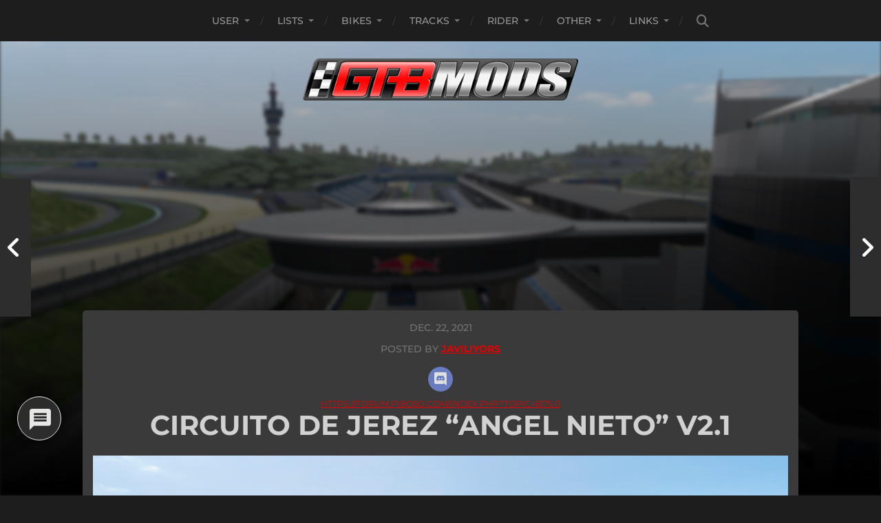

--- FILE ---
content_type: text/html; charset=UTF-8
request_url: https://gpb-mods.com/circuito-de-jerez-angel-nieto-v2-0d/
body_size: 32364
content:
<!DOCTYPE html><html class="no-js" lang="en-US"><head profile="https://gmpg.org/xfn/11"><link rel="apple-touch-icon" sizes="180x180" href="/apple-touch-icon.png"><link rel="icon" type="image/png" sizes="32x32" href="/favicon-32x32.png"><link rel="icon" type="image/png" sizes="16x16" href="/favicon-16x16.png"><link rel="manifest" href="/site.webmanifest"><link rel="mask-icon" href="/safari-pinned-tab.svg" color="#5bbad5"><meta name="msapplication-TileColor" content="#da532c"><meta name="theme-color" content="#ffffff"><meta http-equiv="Content-Type" content="text/html; charset=UTF-8" /><meta name="viewport" content="width=device-width, initial-scale=1.0, maximum-scale=1.0, user-scalable=no" ><link href= "https://cdn.gpb-mods.com/wp-content/themes/hitchcock/assets/fontawesome/css/all.min.css" rel="stylesheet">  <script data-cfasync="false" type="text/javascript">const addStyles = css => document.head.appendChild(Object.assign(document.createElement('style'), { textContent: css }));
				const createDiv = id => document.body.appendChild(Object.assign(document.createElement('div'), { id }));

				document.addEventListener("DOMContentLoaded", () => {
					["adngin-side_1-0", "adngin-side_2-0"].forEach(createDiv);
					addStyles(`
					  div#adngin-side_1-0, div#adngin-side_2-0 {
						 position: fixed; display: block; overflow: visible; top: 100px;
						 transition: all 500ms ease-in; z-index: 999; margin: 0; padding: 0;
					  }
					  div#adngin-side_1-0 { right: 70px; }
					  div#adngin-side_2-0 { left: 70px; }
					  div[id*=adngin-incontent] { text-align: center; }
					`);
					
					// === Comment Ads ===
					const maxChecks = 20;
					let checkCount = 0;

					const tryInjectCommentAds = () => {
						const comments = Array.from(document.querySelectorAll('.wpd_comment_level-1'));

						if (comments.length > 0) {
							comments.forEach((comment, index) => {
								const position = index + 1;

								const shouldInject =
									position === 2 || // After the 2nd comment
									(position > 2 && (position - 2) % 10 === 0); // Then every 10 comments after that

								if (shouldInject) {
									const next = comment.nextElementSibling;
									const alreadyInjected = next?.tagName === "SCRIPT" && next.textContent.includes("addUnit");
									if (!alreadyInjected) {
										const script = document.createElement('script');
										script.text = 'addUnit("incontent");';
										comment.parentNode.insertBefore(script, next);
									}
								}
							});
							clearInterval(commentInterval);
						} else if (++checkCount >= maxChecks) {
							clearInterval(commentInterval);
							console.warn("Comments not found — ads not inserted.");
						}
					};

					const commentInterval = setInterval(tryInjectCommentAds, 500);
				});

				const startAuction = units => {
					if (window.adngin?.adnginLoaderReady) {
						adngin.queue.push(() => adngin.cmd.startAuction(units));
					} else {
						window.addEventListener('adnginLoaderReady', () => startAuction(units));
					}
				};

				const addUnit = unit => {
					const randomId = Math.floor(10000 + Math.random() * 90000);
					const divId = `adngin-${unit}-${randomId}`;
					document.currentScript.parentNode.insertBefore(Object.assign(document.createElement('div'), { id: divId }), document.currentScript);


					const auctionUnit = () => startAuction([{ adUnit: unit, placement: divId }]);
					document.readyState === "loading"
						? document.addEventListener("DOMContentLoaded", auctionUnit)
						: auctionUnit();
				};</script> <script async data-cfasync="false" src="https://cdn.snigelweb.com/adengine/gpb_mods.com/loader.js"
				type="text/javascript"></script> <title>Circuito de Jerez “Angel Nieto” v2.1 – GPB-Mods.com</title><link rel="preload" href="https://gpb-mods.com/wp-content/plugins/rate-my-post/public/css/fonts/ratemypost.ttf" type="font/ttf" as="font" crossorigin="anonymous"><script>document.documentElement.className = document.documentElement.className.replace("no-js","js");</script> <meta name="robots" content="max-snippet:-1,max-image-preview:large,max-video-preview:-1" /><link rel="canonical" href="https://gpb-mods.com/circuito-de-jerez-angel-nieto-v2-0d/" /><link rel="shortlink" href="https://gpb-mods.com/?p=471" /><meta name="description" content="Circuito de Jerez – Angel Nieto, is a 4.428 km racing circuit located close to the city of Jerez de la Frontera, 90 km (55.9 mi) south of Seville and deep…" /><meta name="theme-color" content="#e00000" /><meta property="og:type" content="article" /><meta property="og:locale" content="en_US" /><meta property="og:site_name" content="GPB-Mods.com" /><meta property="og:title" content="Circuito de Jerez “Angel Nieto” v2.1" /><meta property="og:description" content="Circuito de Jerez – Angel Nieto, is a 4.428 km racing circuit located close to the city of Jerez de la Frontera, 90 km (55.9 mi) south of Seville and deep within the sherry-producing region in the…" /><meta property="og:url" content="https://gpb-mods.com/circuito-de-jerez-angel-nieto-v2-0d/" /><meta property="og:image" content="https://cdn.gpb-mods.com/wp-content/uploads/2021/12/core-2021-04-06-01-04-45.png" /><meta property="og:image:width" content="2560" /><meta property="og:image:height" content="1440" /><meta property="og:image" content="https://s3-eu-west-1.amazonaws.com/boxrepsol-site/uploads/circuito-jerez-sin-publico.jpg" /><meta property="og:image" content="https://i.imgur.com/8qEORV3.png" /><meta property="article:published_time" content="2021-12-22T19:15:38+00:00" /><meta property="article:modified_time" content="2022-07-10T17:35:37+00:00" /><meta name="twitter:card" content="summary_large_image" /><meta name="twitter:title" content="Circuito de Jerez “Angel Nieto” v2.1" /><meta name="twitter:description" content="Circuito de Jerez – Angel Nieto, is a 4.428 km racing circuit located close to the city of Jerez de la Frontera, 90 km (55.9 mi) south of Seville and deep within the sherry-producing region in the…" /><meta name="twitter:image" content="https://cdn.gpb-mods.com/wp-content/uploads/2021/12/core-2021-04-06-01-04-45.png" /> <script type="application/ld+json">{"@context":"https://schema.org","@graph":[{"@type":"WebSite","@id":"https://gpb-mods.com/#/schema/WebSite","url":"https://gpb-mods.com/","name":"GPB-Mods.com","description":"Home of custom content for GP Bikes","inLanguage":"en-US","potentialAction":{"@type":"SearchAction","target":{"@type":"EntryPoint","urlTemplate":"https://gpb-mods.com/search/{search_term_string}/"},"query-input":"required name=search_term_string"},"publisher":{"@type":"Organization","@id":"https://gpb-mods.com/#/schema/Organization","name":"GPB-Mods.com","url":"https://gpb-mods.com/","logo":{"@type":"ImageObject","url":"https://cdn.gpb-mods.com/wp-content/uploads/2021/10/cropped-gpbmods_small.png","contentUrl":"https://cdn.gpb-mods.com/wp-content/uploads/2021/10/cropped-gpbmods_small.png","width":500,"height":76}}},{"@type":"WebPage","@id":"https://gpb-mods.com/circuito-de-jerez-angel-nieto-v2-0d/","url":"https://gpb-mods.com/circuito-de-jerez-angel-nieto-v2-0d/","name":"Circuito de Jerez “Angel Nieto” v2.1 – GPB-Mods.com","description":"Circuito de Jerez – Angel Nieto, is a 4.428 km racing circuit located close to the city of Jerez de la Frontera, 90 km (55.9 mi) south of Seville and deep…","inLanguage":"en-US","isPartOf":{"@id":"https://gpb-mods.com/#/schema/WebSite"},"breadcrumb":{"@type":"BreadcrumbList","@id":"https://gpb-mods.com/#/schema/BreadcrumbList","itemListElement":[{"@type":"ListItem","position":1,"item":"https://gpb-mods.com/","name":"GPB-Mods.com"},{"@type":"ListItem","position":2,"item":"https://gpb-mods.com/uploads/","name":"Uploads"},{"@type":"ListItem","position":3,"item":"https://gpb-mods.com/tracks/","name":"Tracks"},{"@type":"ListItem","position":4,"item":"https://gpb-mods.com/tracks_race/","name":"Race Tracks"},{"@type":"ListItem","position":5,"name":"Circuito de Jerez “Angel Nieto” v2.1"}]},"potentialAction":{"@type":"ReadAction","target":"https://gpb-mods.com/circuito-de-jerez-angel-nieto-v2-0d/"},"datePublished":"2021-12-22T19:15:38+00:00","dateModified":"2022-07-10T17:35:37+00:00","author":{"@type":"Person","@id":"https://gpb-mods.com/#/schema/Person/86587ff28354351fe0b7667270e6c8f5","name":"Javiliyors"}}]}</script> <link rel="alternate" type="application/rss+xml" title="GPB-Mods.com &raquo; Feed" href="https://gpb-mods.com/feed/" /><link rel="alternate" type="application/rss+xml" title="GPB-Mods.com &raquo; Comments Feed" href="https://gpb-mods.com/comments/feed/" /> <script type="text/javascript" id="wpp-js" src="https://gpb-mods.com/wp-content/plugins/wordpress-popular-posts/assets/js/wpp.min.js?ver=7.3.6" data-sampling="1" data-sampling-rate="10" data-api-url="https://gpb-mods.com/wp-json/wordpress-popular-posts" data-post-id="471" data-token="684be39b13" data-lang="0" data-debug="0"></script> <link rel="alternate" type="application/rss+xml" title="GPB-Mods.com &raquo; Circuito de Jerez &#8220;Angel Nieto&#8221; v2.1 Comments Feed" href="https://gpb-mods.com/circuito-de-jerez-angel-nieto-v2-0d/feed/" /><link rel="alternate" title="oEmbed (JSON)" type="application/json+oembed" href="https://gpb-mods.com/wp-json/oembed/1.0/embed?url=https%3A%2F%2Fgpb-mods.com%2Fcircuito-de-jerez-angel-nieto-v2-0d%2F" /><link rel="alternate" title="oEmbed (XML)" type="text/xml+oembed" href="https://gpb-mods.com/wp-json/oembed/1.0/embed?url=https%3A%2F%2Fgpb-mods.com%2Fcircuito-de-jerez-angel-nieto-v2-0d%2F&#038;format=xml" /><style id='wp-img-auto-sizes-contain-inline-css' type='text/css'>img:is([sizes=auto i],[sizes^="auto," i]){contain-intrinsic-size:3000px 1500px}
/*# sourceURL=wp-img-auto-sizes-contain-inline-css */</style><link rel='stylesheet' id='dashicons-css' href='https://cdn.gpb-mods.com/wp-includes/css/dashicons.min.css?ver=847aebc18086c3916d0f7f31af7767ba' type='text/css' media='all' /><link rel='stylesheet' id='post-views-counter-frontend-css' href='https://gpb-mods.com/wp-content/plugins/post-views-counter/css/frontend.css?ver=1.7.0' type='text/css' media='all' /><style id='wp-block-library-inline-css' type='text/css'>:root{--wp-block-synced-color:#7a00df;--wp-block-synced-color--rgb:122,0,223;--wp-bound-block-color:var(--wp-block-synced-color);--wp-editor-canvas-background:#ddd;--wp-admin-theme-color:#007cba;--wp-admin-theme-color--rgb:0,124,186;--wp-admin-theme-color-darker-10:#006ba1;--wp-admin-theme-color-darker-10--rgb:0,107,160.5;--wp-admin-theme-color-darker-20:#005a87;--wp-admin-theme-color-darker-20--rgb:0,90,135;--wp-admin-border-width-focus:2px}@media (min-resolution:192dpi){:root{--wp-admin-border-width-focus:1.5px}}.wp-element-button{cursor:pointer}:root .has-very-light-gray-background-color{background-color:#eee}:root .has-very-dark-gray-background-color{background-color:#313131}:root .has-very-light-gray-color{color:#eee}:root .has-very-dark-gray-color{color:#313131}:root .has-vivid-green-cyan-to-vivid-cyan-blue-gradient-background{background:linear-gradient(135deg,#00d084,#0693e3)}:root .has-purple-crush-gradient-background{background:linear-gradient(135deg,#34e2e4,#4721fb 50%,#ab1dfe)}:root .has-hazy-dawn-gradient-background{background:linear-gradient(135deg,#faaca8,#dad0ec)}:root .has-subdued-olive-gradient-background{background:linear-gradient(135deg,#fafae1,#67a671)}:root .has-atomic-cream-gradient-background{background:linear-gradient(135deg,#fdd79a,#004a59)}:root .has-nightshade-gradient-background{background:linear-gradient(135deg,#330968,#31cdcf)}:root .has-midnight-gradient-background{background:linear-gradient(135deg,#020381,#2874fc)}:root{--wp--preset--font-size--normal:16px;--wp--preset--font-size--huge:42px}.has-regular-font-size{font-size:1em}.has-larger-font-size{font-size:2.625em}.has-normal-font-size{font-size:var(--wp--preset--font-size--normal)}.has-huge-font-size{font-size:var(--wp--preset--font-size--huge)}.has-text-align-center{text-align:center}.has-text-align-left{text-align:left}.has-text-align-right{text-align:right}.has-fit-text{white-space:nowrap!important}#end-resizable-editor-section{display:none}.aligncenter{clear:both}.items-justified-left{justify-content:flex-start}.items-justified-center{justify-content:center}.items-justified-right{justify-content:flex-end}.items-justified-space-between{justify-content:space-between}.screen-reader-text{border:0;clip-path:inset(50%);height:1px;margin:-1px;overflow:hidden;padding:0;position:absolute;width:1px;word-wrap:normal!important}.screen-reader-text:focus{background-color:#ddd;clip-path:none;color:#444;display:block;font-size:1em;height:auto;left:5px;line-height:normal;padding:15px 23px 14px;text-decoration:none;top:5px;width:auto;z-index:100000}html :where(.has-border-color){border-style:solid}html :where([style*=border-top-color]){border-top-style:solid}html :where([style*=border-right-color]){border-right-style:solid}html :where([style*=border-bottom-color]){border-bottom-style:solid}html :where([style*=border-left-color]){border-left-style:solid}html :where([style*=border-width]){border-style:solid}html :where([style*=border-top-width]){border-top-style:solid}html :where([style*=border-right-width]){border-right-style:solid}html :where([style*=border-bottom-width]){border-bottom-style:solid}html :where([style*=border-left-width]){border-left-style:solid}html :where(img[class*=wp-image-]){height:auto;max-width:100%}:where(figure){margin:0 0 1em}html :where(.is-position-sticky){--wp-admin--admin-bar--position-offset:var(--wp-admin--admin-bar--height,0px)}@media screen and (max-width:600px){html :where(.is-position-sticky){--wp-admin--admin-bar--position-offset:0px}}

/*# sourceURL=wp-block-library-inline-css */</style><style id='global-styles-inline-css' type='text/css'>:root{--wp--preset--aspect-ratio--square: 1;--wp--preset--aspect-ratio--4-3: 4/3;--wp--preset--aspect-ratio--3-4: 3/4;--wp--preset--aspect-ratio--3-2: 3/2;--wp--preset--aspect-ratio--2-3: 2/3;--wp--preset--aspect-ratio--16-9: 16/9;--wp--preset--aspect-ratio--9-16: 9/16;--wp--preset--color--black: #1d1d1d;--wp--preset--color--cyan-bluish-gray: #abb8c3;--wp--preset--color--white: #fff;--wp--preset--color--pale-pink: #f78da7;--wp--preset--color--vivid-red: #cf2e2e;--wp--preset--color--luminous-vivid-orange: #ff6900;--wp--preset--color--luminous-vivid-amber: #fcb900;--wp--preset--color--light-green-cyan: #7bdcb5;--wp--preset--color--vivid-green-cyan: #00d084;--wp--preset--color--pale-cyan-blue: #8ed1fc;--wp--preset--color--vivid-cyan-blue: #0693e3;--wp--preset--color--vivid-purple: #9b51e0;--wp--preset--color--accent: #3bc492;--wp--preset--color--dark-gray: #555;--wp--preset--color--light-gray: #757575;--wp--preset--gradient--vivid-cyan-blue-to-vivid-purple: linear-gradient(135deg,rgb(6,147,227) 0%,rgb(155,81,224) 100%);--wp--preset--gradient--light-green-cyan-to-vivid-green-cyan: linear-gradient(135deg,rgb(122,220,180) 0%,rgb(0,208,130) 100%);--wp--preset--gradient--luminous-vivid-amber-to-luminous-vivid-orange: linear-gradient(135deg,rgb(252,185,0) 0%,rgb(255,105,0) 100%);--wp--preset--gradient--luminous-vivid-orange-to-vivid-red: linear-gradient(135deg,rgb(255,105,0) 0%,rgb(207,46,46) 100%);--wp--preset--gradient--very-light-gray-to-cyan-bluish-gray: linear-gradient(135deg,rgb(238,238,238) 0%,rgb(169,184,195) 100%);--wp--preset--gradient--cool-to-warm-spectrum: linear-gradient(135deg,rgb(74,234,220) 0%,rgb(151,120,209) 20%,rgb(207,42,186) 40%,rgb(238,44,130) 60%,rgb(251,105,98) 80%,rgb(254,248,76) 100%);--wp--preset--gradient--blush-light-purple: linear-gradient(135deg,rgb(255,206,236) 0%,rgb(152,150,240) 100%);--wp--preset--gradient--blush-bordeaux: linear-gradient(135deg,rgb(254,205,165) 0%,rgb(254,45,45) 50%,rgb(107,0,62) 100%);--wp--preset--gradient--luminous-dusk: linear-gradient(135deg,rgb(255,203,112) 0%,rgb(199,81,192) 50%,rgb(65,88,208) 100%);--wp--preset--gradient--pale-ocean: linear-gradient(135deg,rgb(255,245,203) 0%,rgb(182,227,212) 50%,rgb(51,167,181) 100%);--wp--preset--gradient--electric-grass: linear-gradient(135deg,rgb(202,248,128) 0%,rgb(113,206,126) 100%);--wp--preset--gradient--midnight: linear-gradient(135deg,rgb(2,3,129) 0%,rgb(40,116,252) 100%);--wp--preset--font-size--small: 14px;--wp--preset--font-size--medium: 20px;--wp--preset--font-size--large: 21px;--wp--preset--font-size--x-large: 42px;--wp--preset--font-size--normal: 16px;--wp--preset--font-size--larger: 26px;--wp--preset--spacing--20: 0.44rem;--wp--preset--spacing--30: 0.67rem;--wp--preset--spacing--40: 1rem;--wp--preset--spacing--50: 1.5rem;--wp--preset--spacing--60: 2.25rem;--wp--preset--spacing--70: 3.38rem;--wp--preset--spacing--80: 5.06rem;--wp--preset--shadow--natural: 6px 6px 9px rgba(0, 0, 0, 0.2);--wp--preset--shadow--deep: 12px 12px 50px rgba(0, 0, 0, 0.4);--wp--preset--shadow--sharp: 6px 6px 0px rgba(0, 0, 0, 0.2);--wp--preset--shadow--outlined: 6px 6px 0px -3px rgb(255, 255, 255), 6px 6px rgb(0, 0, 0);--wp--preset--shadow--crisp: 6px 6px 0px rgb(0, 0, 0);}:where(.is-layout-flex){gap: 0.5em;}:where(.is-layout-grid){gap: 0.5em;}body .is-layout-flex{display: flex;}.is-layout-flex{flex-wrap: wrap;align-items: center;}.is-layout-flex > :is(*, div){margin: 0;}body .is-layout-grid{display: grid;}.is-layout-grid > :is(*, div){margin: 0;}:where(.wp-block-columns.is-layout-flex){gap: 2em;}:where(.wp-block-columns.is-layout-grid){gap: 2em;}:where(.wp-block-post-template.is-layout-flex){gap: 1.25em;}:where(.wp-block-post-template.is-layout-grid){gap: 1.25em;}.has-black-color{color: var(--wp--preset--color--black) !important;}.has-cyan-bluish-gray-color{color: var(--wp--preset--color--cyan-bluish-gray) !important;}.has-white-color{color: var(--wp--preset--color--white) !important;}.has-pale-pink-color{color: var(--wp--preset--color--pale-pink) !important;}.has-vivid-red-color{color: var(--wp--preset--color--vivid-red) !important;}.has-luminous-vivid-orange-color{color: var(--wp--preset--color--luminous-vivid-orange) !important;}.has-luminous-vivid-amber-color{color: var(--wp--preset--color--luminous-vivid-amber) !important;}.has-light-green-cyan-color{color: var(--wp--preset--color--light-green-cyan) !important;}.has-vivid-green-cyan-color{color: var(--wp--preset--color--vivid-green-cyan) !important;}.has-pale-cyan-blue-color{color: var(--wp--preset--color--pale-cyan-blue) !important;}.has-vivid-cyan-blue-color{color: var(--wp--preset--color--vivid-cyan-blue) !important;}.has-vivid-purple-color{color: var(--wp--preset--color--vivid-purple) !important;}.has-black-background-color{background-color: var(--wp--preset--color--black) !important;}.has-cyan-bluish-gray-background-color{background-color: var(--wp--preset--color--cyan-bluish-gray) !important;}.has-white-background-color{background-color: var(--wp--preset--color--white) !important;}.has-pale-pink-background-color{background-color: var(--wp--preset--color--pale-pink) !important;}.has-vivid-red-background-color{background-color: var(--wp--preset--color--vivid-red) !important;}.has-luminous-vivid-orange-background-color{background-color: var(--wp--preset--color--luminous-vivid-orange) !important;}.has-luminous-vivid-amber-background-color{background-color: var(--wp--preset--color--luminous-vivid-amber) !important;}.has-light-green-cyan-background-color{background-color: var(--wp--preset--color--light-green-cyan) !important;}.has-vivid-green-cyan-background-color{background-color: var(--wp--preset--color--vivid-green-cyan) !important;}.has-pale-cyan-blue-background-color{background-color: var(--wp--preset--color--pale-cyan-blue) !important;}.has-vivid-cyan-blue-background-color{background-color: var(--wp--preset--color--vivid-cyan-blue) !important;}.has-vivid-purple-background-color{background-color: var(--wp--preset--color--vivid-purple) !important;}.has-black-border-color{border-color: var(--wp--preset--color--black) !important;}.has-cyan-bluish-gray-border-color{border-color: var(--wp--preset--color--cyan-bluish-gray) !important;}.has-white-border-color{border-color: var(--wp--preset--color--white) !important;}.has-pale-pink-border-color{border-color: var(--wp--preset--color--pale-pink) !important;}.has-vivid-red-border-color{border-color: var(--wp--preset--color--vivid-red) !important;}.has-luminous-vivid-orange-border-color{border-color: var(--wp--preset--color--luminous-vivid-orange) !important;}.has-luminous-vivid-amber-border-color{border-color: var(--wp--preset--color--luminous-vivid-amber) !important;}.has-light-green-cyan-border-color{border-color: var(--wp--preset--color--light-green-cyan) !important;}.has-vivid-green-cyan-border-color{border-color: var(--wp--preset--color--vivid-green-cyan) !important;}.has-pale-cyan-blue-border-color{border-color: var(--wp--preset--color--pale-cyan-blue) !important;}.has-vivid-cyan-blue-border-color{border-color: var(--wp--preset--color--vivid-cyan-blue) !important;}.has-vivid-purple-border-color{border-color: var(--wp--preset--color--vivid-purple) !important;}.has-vivid-cyan-blue-to-vivid-purple-gradient-background{background: var(--wp--preset--gradient--vivid-cyan-blue-to-vivid-purple) !important;}.has-light-green-cyan-to-vivid-green-cyan-gradient-background{background: var(--wp--preset--gradient--light-green-cyan-to-vivid-green-cyan) !important;}.has-luminous-vivid-amber-to-luminous-vivid-orange-gradient-background{background: var(--wp--preset--gradient--luminous-vivid-amber-to-luminous-vivid-orange) !important;}.has-luminous-vivid-orange-to-vivid-red-gradient-background{background: var(--wp--preset--gradient--luminous-vivid-orange-to-vivid-red) !important;}.has-very-light-gray-to-cyan-bluish-gray-gradient-background{background: var(--wp--preset--gradient--very-light-gray-to-cyan-bluish-gray) !important;}.has-cool-to-warm-spectrum-gradient-background{background: var(--wp--preset--gradient--cool-to-warm-spectrum) !important;}.has-blush-light-purple-gradient-background{background: var(--wp--preset--gradient--blush-light-purple) !important;}.has-blush-bordeaux-gradient-background{background: var(--wp--preset--gradient--blush-bordeaux) !important;}.has-luminous-dusk-gradient-background{background: var(--wp--preset--gradient--luminous-dusk) !important;}.has-pale-ocean-gradient-background{background: var(--wp--preset--gradient--pale-ocean) !important;}.has-electric-grass-gradient-background{background: var(--wp--preset--gradient--electric-grass) !important;}.has-midnight-gradient-background{background: var(--wp--preset--gradient--midnight) !important;}.has-small-font-size{font-size: var(--wp--preset--font-size--small) !important;}.has-medium-font-size{font-size: var(--wp--preset--font-size--medium) !important;}.has-large-font-size{font-size: var(--wp--preset--font-size--large) !important;}.has-x-large-font-size{font-size: var(--wp--preset--font-size--x-large) !important;}
/*# sourceURL=global-styles-inline-css */</style><style id='classic-theme-styles-inline-css' type='text/css'>/*! This file is auto-generated */
.wp-block-button__link{color:#fff;background-color:#32373c;border-radius:9999px;box-shadow:none;text-decoration:none;padding:calc(.667em + 2px) calc(1.333em + 2px);font-size:1.125em}.wp-block-file__button{background:#32373c;color:#fff;text-decoration:none}
/*# sourceURL=/wp-includes/css/classic-themes.min.css */</style><link rel='stylesheet' id='rate-my-post-css' href='https://gpb-mods.com/wp-content/plugins/rate-my-post/public/css/rate-my-post.min.css?ver=4.4.4' type='text/css' media='all' /><link rel='stylesheet' id='better-recent-comments-css' href='https://gpb-mods.com/wp-content/plugins/better-recent-comments/assets/css/better-recent-comments.min.css?ver=847aebc18086c3916d0f7f31af7767ba' type='text/css' media='all' /><link rel='stylesheet' id='dmkrtzwppostpreview-css' href='https://gpb-mods.com/wp-content/plugins/dmkrtzwppostpreview/public/css/dmkrtzwppostpreview-public.css?ver=1.0.0' type='text/css' media='all' /><style id='dominant-color-styles-inline-css' type='text/css'>img[data-dominant-color]:not(.has-transparency) { background-color: var(--dominant-color); }
/*# sourceURL=dominant-color-styles-inline-css */</style><link rel='stylesheet' id='foobox-free-min-css' href='https://gpb-mods.com/wp-content/plugins/foobox-image-lightbox/free/css/foobox.free.min.css?ver=2.7.35' type='text/css' media='all' /><link rel='stylesheet' id='country_flag_lib-css' href='https://gpb-mods.com/wp-content/plugins/um-country-flag//assets/flag-icon.min.css?ver=847aebc18086c3916d0f7f31af7767ba' type='text/css' media='all' /><link rel='stylesheet' id='wordpress-popular-posts-css-css' href='https://gpb-mods.com/wp-content/plugins/wordpress-popular-posts/assets/css/wpp.css?ver=7.3.6' type='text/css' media='all' /><link rel='stylesheet' id='mm-compiled-options-mobmenu-css' href='https://cdn.gpb-mods.com/wp-content/uploads/dynamic-mobmenu.css?ver=2.8.8-475' type='text/css' media='all' /><link rel='stylesheet' id='mm-google-webfont-poppins-css' href='https://fonts.bunny.net/css?family=Poppins%3Ainherit%2C100%2C400&#038;subset=latin%2Clatin-ext&#038;ver=847aebc18086c3916d0f7f31af7767ba' type='text/css' media='all' /><link rel='stylesheet' id='montserrat-css' href='https://fonts.bunny.net/css2?family=Montserrat%3Aital%2Cwght%400%2C300%3B0%2C400%3B0%2C500%3B0%2C600%3B0%2C700%3B1%2C300%3B1%2C400%3B1%2C500%3B1%2C600%3B1%2C700&#038;display=swap&#038;ver=847aebc18086c3916d0f7f31af7767ba' type='text/css' media='all' /><link rel='stylesheet' id='calibri-css' href='https://fonts.bunny.net/css2?family=Calibri%3Aital%2Cwght%400%2C300%3B0%2C400%3B0%2C500%3B0%2C600%3B0%2C700%3B1%2C300%3B1%2C400%3B1%2C500%3B1%2C600%3B1%2C700&#038;display=swap&#038;ver=847aebc18086c3916d0f7f31af7767ba' type='text/css' media='all' /><link rel='stylesheet' id='inconsolata-css' href='https://fonts.bunny.net/css2?family=Inconsolata%3Aital%2Cwght%400%2C300%3B0%2C400%3B0%2C500%3B0%2C600%3B0%2C700%3B1%2C300%3B1%2C400%3B1%2C500%3B1%2C600%3B1%2C700&#038;display=swap&#038;ver=847aebc18086c3916d0f7f31af7767ba' type='text/css' media='all' /><link rel='stylesheet' id='wpdiscuz-frontend-css-css' href='https://gpb-mods.com/wp-content/plugins/wpdiscuz/themes/default/style.css?ver=7.6.43' type='text/css' media='all' /><style id='wpdiscuz-frontend-css-inline-css' type='text/css'>#wpdcom .wpd-blog-administrator .wpd-comment-label{color:#ffffff;background-color:#F20948;border:none}#wpdcom .wpd-blog-administrator .wpd-comment-author, #wpdcom .wpd-blog-administrator .wpd-comment-author a{color:#F20948}#wpdcom.wpd-layout-1 .wpd-comment .wpd-blog-administrator .wpd-avatar img{border-color:#F20948}#wpdcom.wpd-layout-2 .wpd-comment.wpd-reply .wpd-comment-wrap.wpd-blog-administrator{border-left:3px solid #F20948}#wpdcom.wpd-layout-2 .wpd-comment .wpd-blog-administrator .wpd-avatar img{border-bottom-color:#F20948}#wpdcom.wpd-layout-3 .wpd-blog-administrator .wpd-comment-subheader{border-top:1px dashed #F20948}#wpdcom.wpd-layout-3 .wpd-reply .wpd-blog-administrator .wpd-comment-right{border-left:1px solid #F20948}#wpdcom .wpd-blog-editor .wpd-comment-label{color:#ffffff;background-color:#00B38F;border:none}#wpdcom .wpd-blog-editor .wpd-comment-author, #wpdcom .wpd-blog-editor .wpd-comment-author a{color:#00B38F}#wpdcom.wpd-layout-1 .wpd-comment .wpd-blog-editor .wpd-avatar img{border-color:#00B38F}#wpdcom.wpd-layout-2 .wpd-comment.wpd-reply .wpd-comment-wrap.wpd-blog-editor{border-left:3px solid #00B38F}#wpdcom.wpd-layout-2 .wpd-comment .wpd-blog-editor .wpd-avatar img{border-bottom-color:#00B38F}#wpdcom.wpd-layout-3 .wpd-blog-editor .wpd-comment-subheader{border-top:1px dashed #00B38F}#wpdcom.wpd-layout-3 .wpd-reply .wpd-blog-editor .wpd-comment-right{border-left:1px solid #00B38F}#wpdcom .wpd-blog-author .wpd-comment-label{color:#ffffff;background-color:#00B38F;border:none}#wpdcom .wpd-blog-author .wpd-comment-author, #wpdcom .wpd-blog-author .wpd-comment-author a{color:#00B38F}#wpdcom.wpd-layout-1 .wpd-comment .wpd-blog-author .wpd-avatar img{border-color:#00B38F}#wpdcom.wpd-layout-2 .wpd-comment .wpd-blog-author .wpd-avatar img{border-bottom-color:#00B38F}#wpdcom.wpd-layout-3 .wpd-blog-author .wpd-comment-subheader{border-top:1px dashed #00B38F}#wpdcom.wpd-layout-3 .wpd-reply .wpd-blog-author .wpd-comment-right{border-left:1px solid #00B38F}#wpdcom .wpd-blog-contributor .wpd-comment-label{color:#ffffff;background-color:#00B38F;border:none}#wpdcom .wpd-blog-contributor .wpd-comment-author, #wpdcom .wpd-blog-contributor .wpd-comment-author a{color:#00B38F}#wpdcom.wpd-layout-1 .wpd-comment .wpd-blog-contributor .wpd-avatar img{border-color:#00B38F}#wpdcom.wpd-layout-2 .wpd-comment .wpd-blog-contributor .wpd-avatar img{border-bottom-color:#00B38F}#wpdcom.wpd-layout-3 .wpd-blog-contributor .wpd-comment-subheader{border-top:1px dashed #00B38F}#wpdcom.wpd-layout-3 .wpd-reply .wpd-blog-contributor .wpd-comment-right{border-left:1px solid #00B38F}#wpdcom .wpd-blog-subscriber .wpd-comment-label{color:#ffffff;background-color:#00B38F;border:none}#wpdcom .wpd-blog-subscriber .wpd-comment-author, #wpdcom .wpd-blog-subscriber .wpd-comment-author a{color:#00B38F}#wpdcom.wpd-layout-2 .wpd-comment .wpd-blog-subscriber .wpd-avatar img{border-bottom-color:#00B38F}#wpdcom.wpd-layout-3 .wpd-blog-subscriber .wpd-comment-subheader{border-top:1px dashed #00B38F}#wpdcom .wpd-blog-um_member .wpd-comment-label{color:#ffffff;background-color:#00B38F;border:none}#wpdcom .wpd-blog-um_member .wpd-comment-author, #wpdcom .wpd-blog-um_member .wpd-comment-author a{color:#00B38F}#wpdcom.wpd-layout-1 .wpd-comment .wpd-blog-um_member .wpd-avatar img{border-color:#00B38F}#wpdcom.wpd-layout-2 .wpd-comment .wpd-blog-um_member .wpd-avatar img{border-bottom-color:#00B38F}#wpdcom.wpd-layout-3 .wpd-blog-um_member .wpd-comment-subheader{border-top:1px dashed #00B38F}#wpdcom.wpd-layout-3 .wpd-reply .wpd-blog-um_member .wpd-comment-right{border-left:1px solid #00B38F}#wpdcom .wpd-blog-um_moderator .wpd-comment-label{color:#ffffff;background-color:#00B38F;border:none}#wpdcom .wpd-blog-um_moderator .wpd-comment-author, #wpdcom .wpd-blog-um_moderator .wpd-comment-author a{color:#00B38F}#wpdcom.wpd-layout-1 .wpd-comment .wpd-blog-um_moderator .wpd-avatar img{border-color:#00B38F}#wpdcom.wpd-layout-2 .wpd-comment .wpd-blog-um_moderator .wpd-avatar img{border-bottom-color:#00B38F}#wpdcom.wpd-layout-3 .wpd-blog-um_moderator .wpd-comment-subheader{border-top:1px dashed #00B38F}#wpdcom.wpd-layout-3 .wpd-reply .wpd-blog-um_moderator .wpd-comment-right{border-left:1px solid #00B38F}#wpdcom .wpd-blog-um_debug .wpd-comment-label{color:#ffffff;background-color:#00B38F;border:none}#wpdcom .wpd-blog-um_debug .wpd-comment-author, #wpdcom .wpd-blog-um_debug .wpd-comment-author a{color:#00B38F}#wpdcom.wpd-layout-1 .wpd-comment .wpd-blog-um_debug .wpd-avatar img{border-color:#00B38F}#wpdcom.wpd-layout-2 .wpd-comment .wpd-blog-um_debug .wpd-avatar img{border-bottom-color:#00B38F}#wpdcom.wpd-layout-3 .wpd-blog-um_debug .wpd-comment-subheader{border-top:1px dashed #00B38F}#wpdcom.wpd-layout-3 .wpd-reply .wpd-blog-um_debug .wpd-comment-right{border-left:1px solid #00B38F}#wpdcom .wpd-blog-post_author .wpd-comment-label{color:#ffffff;background-color:#15DA6E;border:none}#wpdcom .wpd-blog-post_author .wpd-comment-author, #wpdcom .wpd-blog-post_author .wpd-comment-author a{color:#15DA6E}#wpdcom .wpd-blog-post_author .wpd-avatar img{border-color:#15DA6E}#wpdcom.wpd-layout-1 .wpd-comment .wpd-blog-post_author .wpd-avatar img{border-color:#15DA6E}#wpdcom.wpd-layout-2 .wpd-comment.wpd-reply .wpd-comment-wrap.wpd-blog-post_author{border-left:3px solid #15DA6E}#wpdcom.wpd-layout-2 .wpd-comment .wpd-blog-post_author .wpd-avatar img{border-bottom-color:#15DA6E}#wpdcom.wpd-layout-3 .wpd-blog-post_author .wpd-comment-subheader{border-top:1px dashed #15DA6E}#wpdcom.wpd-layout-3 .wpd-reply .wpd-blog-post_author .wpd-comment-right{border-left:1px solid #15DA6E}#wpdcom .wpd-blog-guest .wpd-comment-label{color:#ffffff;background-color:#00B38F;border:none}#wpdcom .wpd-blog-guest .wpd-comment-author, #wpdcom .wpd-blog-guest .wpd-comment-author a{color:#00B38F}#wpdcom.wpd-layout-3 .wpd-blog-guest .wpd-comment-subheader{border-top:1px dashed #00B38F}#comments, #respond, .comments-area, #wpdcom.wpd-dark{background:#111111;color:#CCCCCC}#wpdcom .ql-editor > *{color:#000000}#wpdcom .ql-editor::before{opacity:1;color:#DDDDDD}#wpdcom .ql-toolbar{border:1px solid #D1D1D1;border-top:none}#wpdcom .ql-container{background:#999999;border:1px solid #D1D1D1;border-bottom:none}#wpdcom .wpd-form-row .wpdiscuz-item input[type="text"], #wpdcom .wpd-form-row .wpdiscuz-item input[type="email"], #wpdcom .wpd-form-row .wpdiscuz-item input[type="url"], #wpdcom .wpd-form-row .wpdiscuz-item input[type="color"], #wpdcom .wpd-form-row .wpdiscuz-item input[type="date"], #wpdcom .wpd-form-row .wpdiscuz-item input[type="datetime"], #wpdcom .wpd-form-row .wpdiscuz-item input[type="datetime-local"], #wpdcom .wpd-form-row .wpdiscuz-item input[type="month"], #wpdcom .wpd-form-row .wpdiscuz-item input[type="number"], #wpdcom .wpd-form-row .wpdiscuz-item input[type="time"], #wpdcom textarea, #wpdcom select{background:#999999;border:1px solid #D1D1D1;color:#000000}#wpdcom.wpd-dark .wpdiscuz-item.wpd-field-select select.wpdiscuz_select, #wpdcom.wpd-dark select{background:#999999!important;border:1px solid #D1D1D1!important;color:#000000!important}#wpdcom .wpd-form-row .wpdiscuz-item textarea{border:1px solid #D1D1D1}#wpdcom input::placeholder, #wpdcom textarea::placeholder, #wpdcom input::-moz-placeholder, #wpdcom textarea::-webkit-input-placeholder{opacity:1;color:#DDDDDD}#wpdcom .wpd-comment-text{color:#CCCCCC}.lity-wrap .wpd-item a{color:#666}.lity-wrap .wpd-item a:hover{color:#222}.wpd-inline-shortcode.wpd-active{background-color:#666}#wpdcom .wpd-thread-head .wpd-thread-info{border-bottom:2px solid #00B38F}#wpdcom .wpd-thread-head .wpd-thread-info.wpd-reviews-tab svg{fill:#00B38F}#wpdcom .wpd-thread-head .wpdiscuz-user-settings{border-bottom:2px solid #00B38F}#wpdcom .wpd-thread-head .wpdiscuz-user-settings:hover{color:#00B38F}#wpdcom .wpd-comment .wpd-follow-link:hover{color:#00B38F}#wpdcom .wpd-comment-status .wpd-sticky{color:#00B38F}#wpdcom .wpd-thread-filter .wpdf-active{color:#00B38F;border-bottom-color:#00B38F}#wpdcom .wpd-comment-info-bar{border:1px dashed #33c3a6;background:#e6f8f4}#wpdcom .wpd-comment-info-bar .wpd-current-view i{color:#00B38F}#wpdcom .wpd-filter-view-all:hover{background:#00B38F}#wpdcom .wpdiscuz-item .wpdiscuz-rating > label{color:#DDDDDD}#wpdcom .wpdiscuz-item .wpdiscuz-rating:not(:checked) > label:hover, .wpdiscuz-rating:not(:checked) > label:hover ~ label{}#wpdcom .wpdiscuz-item .wpdiscuz-rating > input ~ label:hover, #wpdcom .wpdiscuz-item .wpdiscuz-rating > input:not(:checked) ~ label:hover ~ label, #wpdcom .wpdiscuz-item .wpdiscuz-rating > input:not(:checked) ~ label:hover ~ label{color:#FFED85}#wpdcom .wpdiscuz-item .wpdiscuz-rating > input:checked ~ label:hover, #wpdcom .wpdiscuz-item .wpdiscuz-rating > input:checked ~ label:hover, #wpdcom .wpdiscuz-item .wpdiscuz-rating > label:hover ~ input:checked ~ label, #wpdcom .wpdiscuz-item .wpdiscuz-rating > input:checked + label:hover ~ label, #wpdcom .wpdiscuz-item .wpdiscuz-rating > input:checked ~ label:hover ~ label, .wpd-custom-field .wcf-active-star, #wpdcom .wpdiscuz-item .wpdiscuz-rating > input:checked ~ label{color:#FFD700}#wpd-post-rating .wpd-rating-wrap .wpd-rating-stars svg .wpd-star{fill:#DDDDDD}#wpd-post-rating .wpd-rating-wrap .wpd-rating-stars svg .wpd-active{fill:#FFD700}#wpd-post-rating .wpd-rating-wrap .wpd-rate-starts svg .wpd-star{fill:#DDDDDD}#wpd-post-rating .wpd-rating-wrap .wpd-rate-starts:hover svg .wpd-star{fill:#FFED85}#wpd-post-rating.wpd-not-rated .wpd-rating-wrap .wpd-rate-starts svg:hover ~ svg .wpd-star{fill:#DDDDDD}.wpdiscuz-post-rating-wrap .wpd-rating .wpd-rating-wrap .wpd-rating-stars svg .wpd-star{fill:#DDDDDD}.wpdiscuz-post-rating-wrap .wpd-rating .wpd-rating-wrap .wpd-rating-stars svg .wpd-active{fill:#FFD700}#wpdcom .wpd-comment .wpd-follow-active{color:#ff7a00}#wpdcom .page-numbers{color:#555;border:#555 1px solid}#wpdcom span.current{background:#555}#wpdcom.wpd-layout-1 .wpd-new-loaded-comment > .wpd-comment-wrap > .wpd-comment-right{background:#FFFAD6}#wpdcom.wpd-layout-2 .wpd-new-loaded-comment.wpd-comment > .wpd-comment-wrap > .wpd-comment-right{background:#FFFAD6}#wpdcom.wpd-layout-2 .wpd-new-loaded-comment.wpd-comment.wpd-reply > .wpd-comment-wrap > .wpd-comment-right{background:transparent}#wpdcom.wpd-layout-2 .wpd-new-loaded-comment.wpd-comment.wpd-reply > .wpd-comment-wrap{background:#FFFAD6}#wpdcom.wpd-layout-3 .wpd-new-loaded-comment.wpd-comment > .wpd-comment-wrap > .wpd-comment-right{background:#FFFAD6}#wpdcom .wpd-follow:hover i, #wpdcom .wpd-unfollow:hover i, #wpdcom .wpd-comment .wpd-follow-active:hover i{color:#00B38F}#wpdcom .wpdiscuz-readmore{cursor:pointer;color:#00B38F}.wpd-custom-field .wcf-pasiv-star, #wpcomm .wpdiscuz-item .wpdiscuz-rating > label{color:#DDDDDD}.wpd-wrapper .wpd-list-item.wpd-active{border-top:3px solid #00B38F}#wpdcom.wpd-layout-2 .wpd-comment.wpd-reply.wpd-unapproved-comment .wpd-comment-wrap{border-left:3px solid #FFFAD6}#wpdcom.wpd-layout-3 .wpd-comment.wpd-reply.wpd-unapproved-comment .wpd-comment-right{border-left:1px solid #FFFAD6}#wpdcom .wpd-prim-button{background-color:#07B290;color:#FFFFFF}#wpdcom .wpd_label__check i.wpdicon-on{color:#07B290;border:1px solid #83d9c8}#wpd-bubble-wrapper #wpd-bubble-all-comments-count{color:#1DB99A}#wpd-bubble-wrapper > div{background-color:#1DB99A}#wpd-bubble-wrapper > #wpd-bubble #wpd-bubble-add-message{background-color:#1DB99A}#wpd-bubble-wrapper > #wpd-bubble #wpd-bubble-add-message::before{border-left-color:#1DB99A;border-right-color:#1DB99A}#wpd-bubble-wrapper.wpd-right-corner > #wpd-bubble #wpd-bubble-add-message::before{border-left-color:#1DB99A;border-right-color:#1DB99A}.wpd-inline-icon-wrapper path.wpd-inline-icon-first{fill:#1DB99A}.wpd-inline-icon-count{background-color:#1DB99A}.wpd-inline-icon-count::before{border-right-color:#1DB99A}.wpd-inline-form-wrapper::before{border-bottom-color:#1DB99A}.wpd-inline-form-question{background-color:#1DB99A}.wpd-inline-form{background-color:#1DB99A}.wpd-last-inline-comments-wrapper{border-color:#1DB99A}.wpd-last-inline-comments-wrapper::before{border-bottom-color:#1DB99A}.wpd-last-inline-comments-wrapper .wpd-view-all-inline-comments{background:#1DB99A}.wpd-last-inline-comments-wrapper .wpd-view-all-inline-comments:hover,.wpd-last-inline-comments-wrapper .wpd-view-all-inline-comments:active,.wpd-last-inline-comments-wrapper .wpd-view-all-inline-comments:focus{background-color:#1DB99A}#wpdcom .ql-snow .ql-tooltip[data-mode="link"]::before{content:"Enter link:"}#wpdcom .ql-snow .ql-tooltip.ql-editing a.ql-action::after{content:"Save"}.comments-area{width:auto}
/*# sourceURL=wpdiscuz-frontend-css-inline-css */</style><link rel='stylesheet' id='wpdiscuz-fa-css' href='https://gpb-mods.com/wp-content/plugins/wpdiscuz/assets/third-party/font-awesome-5.13.0/css/fa.min.css?ver=7.6.43' type='text/css' media='all' /><link rel='stylesheet' id='wpdiscuz-combo-css-css' href='https://gpb-mods.com/wp-content/plugins/wpdiscuz/assets/css/wpdiscuz-combo.min.css?ver=847aebc18086c3916d0f7f31af7767ba' type='text/css' media='all' /><link rel='stylesheet' id='cssmobmenu-icons-css' href='https://gpb-mods.com/wp-content/plugins/mobile-menu/includes/css/mobmenu-icons.css?ver=847aebc18086c3916d0f7f31af7767ba' type='text/css' media='all' /><link rel='stylesheet' id='cssmobmenu-css' href='https://gpb-mods.com/wp-content/plugins/mobile-menu/includes/css/mobmenu.css?ver=2.8.8' type='text/css' media='all' /><link rel='stylesheet' id='um_ui-css' href='https://gpb-mods.com/wp-content/plugins/ultimate-member/assets/libs/jquery-ui/jquery-ui.min.css?ver=1.13.2' type='text/css' media='all' /><link rel='stylesheet' id='um_tipsy-css' href='https://gpb-mods.com/wp-content/plugins/ultimate-member/assets/libs/tipsy/tipsy.min.css?ver=1.0.0a' type='text/css' media='all' /><link rel='stylesheet' id='um_raty-css' href='https://gpb-mods.com/wp-content/plugins/ultimate-member/assets/libs/raty/um-raty.min.css?ver=2.6.0' type='text/css' media='all' /><link rel='stylesheet' id='select2-css' href='https://gpb-mods.com/wp-content/plugins/ultimate-member/assets/libs/select2/select2.min.css?ver=4.0.13' type='text/css' media='all' /><link rel='stylesheet' id='um_fileupload-css' href='https://gpb-mods.com/wp-content/plugins/ultimate-member/assets/css/um-fileupload.min.css?ver=2.11.0' type='text/css' media='all' /><link rel='stylesheet' id='um_confirm-css' href='https://gpb-mods.com/wp-content/plugins/ultimate-member/assets/libs/um-confirm/um-confirm.min.css?ver=1.0' type='text/css' media='all' /><link rel='stylesheet' id='um_datetime-css' href='https://gpb-mods.com/wp-content/plugins/ultimate-member/assets/libs/pickadate/default.min.css?ver=3.6.2' type='text/css' media='all' /><link rel='stylesheet' id='um_datetime_date-css' href='https://gpb-mods.com/wp-content/plugins/ultimate-member/assets/libs/pickadate/default.date.min.css?ver=3.6.2' type='text/css' media='all' /><link rel='stylesheet' id='um_datetime_time-css' href='https://gpb-mods.com/wp-content/plugins/ultimate-member/assets/libs/pickadate/default.time.min.css?ver=3.6.2' type='text/css' media='all' /><link rel='stylesheet' id='um_fonticons_ii-css' href='https://gpb-mods.com/wp-content/plugins/ultimate-member/assets/libs/legacy/fonticons/fonticons-ii.min.css?ver=2.11.0' type='text/css' media='all' /><link rel='stylesheet' id='um_fonticons_fa-css' href='https://gpb-mods.com/wp-content/plugins/ultimate-member/assets/libs/legacy/fonticons/fonticons-fa.min.css?ver=2.11.0' type='text/css' media='all' /><link rel='stylesheet' id='um_fontawesome-css' href='https://gpb-mods.com/wp-content/plugins/ultimate-member/assets/css/um-fontawesome.min.css?ver=6.5.2' type='text/css' media='all' /><link rel='stylesheet' id='um_common-css' href='https://gpb-mods.com/wp-content/plugins/ultimate-member/assets/css/common.min.css?ver=2.11.0' type='text/css' media='all' /><link rel='stylesheet' id='um_responsive-css' href='https://gpb-mods.com/wp-content/plugins/ultimate-member/assets/css/um-responsive.min.css?ver=2.11.0' type='text/css' media='all' /><link rel='stylesheet' id='um_modal-css' href='https://gpb-mods.com/wp-content/plugins/ultimate-member/assets/css/um-modal.min.css?ver=2.11.0' type='text/css' media='all' /><link rel='stylesheet' id='um_styles-css' href='https://gpb-mods.com/wp-content/plugins/ultimate-member/assets/css/um-styles.min.css?ver=2.11.0' type='text/css' media='all' /><link rel='stylesheet' id='um_misc-css' href='https://gpb-mods.com/wp-content/plugins/ultimate-member/assets/css/um-misc.min.css?ver=2.11.0' type='text/css' media='all' /><link rel='stylesheet' id='um_default_css-css' href='https://gpb-mods.com/wp-content/plugins/ultimate-member/assets/css/um-old-default.min.css?ver=2.11.0' type='text/css' media='all' /><link rel='stylesheet' id='hitchcock_google_fonts-css' href='https://cdn.gpb-mods.com/wp-content/themes/hitchcock/assets/css/fonts.css?ver=847aebc18086c3916d0f7f31af7767ba' type='text/css' media='all' /><link rel='stylesheet' id='hitchcock_fontawesome-css' href='https://cdn.gpb-mods.com/wp-content/themes/hitchcock/assets/fonts/font-awesome/css/font-awesome.css?ver=2.2.8' type='text/css' media='all' /><link rel='stylesheet' id='hitchcock_style-css' href='https://cdn.gpb-mods.com/wp-content/themes/hitchcock/style.css?ver=2.2.8' type='text/css' media='all' /><style id='hitchcock_style-inline-css' type='text/css'>input[type="submit"], input[type="button"], input[type="reset"], :root .has-accent-background-color, .button, :root .wp-block-file__button, :root .wp-block-button__link, :root .wp-block-search__button, .page-links a:hover, .form-submit #submit, #infinite-handle:hover, .nav-toggle.active .bar, .social-menu a:hover { background-color:#e80000; }input:focus, textarea:focus { border-color:#e80000; }a, .blog-title a:hover, .post-content p.pull, :root .has-accent-color, .comments .pingbacks li a:hover, .comment-header h4 a:hover, .comment-title .url:hover, .archive-nav a:hover, .credits p:first-child a:hover, .mobile-menu a:hover, :root .is-style-outline .wp-block-button__link, :root .wp-block-button__link.is-style-outline { color:#e80000; }
/*# sourceURL=hitchcock_style-inline-css */</style> <script type="text/javascript" src="https://cdn.gpb-mods.com/wp-includes/js/jquery/jquery.min.js?ver=3.7.1" id="jquery-core-js"></script> <script type="text/javascript" src="https://gpb-mods.com/wp-content/plugins/dmkrtzwppostpreview/public/js/dmkrtzwppostpreview-public.js?ver=1.0.0" id="dmkrtzwppostpreview-js"></script> <script type="text/javascript" src="https://cdn.gpb-mods.com/wp-content/themes/hitchcock/assets/js/flexslider.js?ver=2.2.8" id="hitchcock_flexslider-js"></script> <script type="text/javascript" src="https://cdn.gpb-mods.com/wp-content/themes/hitchcock/assets/js/doubletaptogo.js?ver=2.2.8" id="hitchcock_doubletaptogo-js"></script> <script type="text/javascript" src="https://cdn.gpb-mods.com/wp-content/themes/hitchcock/assets/js/global.js?ver=2.2.8" id="hitchcock_global-js"></script> <script type="text/javascript" id="foobox-free-min-js-before">/* Run FooBox FREE (v2.7.35) */
var FOOBOX = window.FOOBOX = {
	ready: true,
	disableOthers: false,
	o: {wordpress: { enabled: true }, countMessage:'image %index of %total', captions: { dataTitle: ["captionTitle","title"], dataDesc: ["captionDesc","description"] }, rel: '', excludes:'.fbx-link,.nofoobox,.nolightbox,a[href*="pinterest.com/pin/create/button/"]', affiliate : { enabled: false }},
	selectors: [
		".gallery", ".wp-block-gallery", ".wp-caption", ".wp-block-image", "a:has(img[class*=wp-image-])", ".foobox"
	],
	pre: function( $ ){
		// Custom JavaScript (Pre)
		
	},
	post: function( $ ){
		// Custom JavaScript (Post)
		
		// Custom Captions Code
		
	},
	custom: function( $ ){
		// Custom Extra JS
		
	}
};
//# sourceURL=foobox-free-min-js-before</script> <script type="text/javascript" src="https://gpb-mods.com/wp-content/plugins/foobox-image-lightbox/free/js/foobox.free.min.js?ver=2.7.35" id="foobox-free-min-js"></script> <script type="text/javascript" src="https://gpb-mods.com/wp-content/plugins/mobile-menu/includes/js/mobmenu.js?ver=2.8.8" id="mobmenujs-js"></script> <link rel="https://api.w.org/" href="https://gpb-mods.com/wp-json/" /><link rel="alternate" title="JSON" type="application/json" href="https://gpb-mods.com/wp-json/wp/v2/posts/471" /> <script type="text/javascript">jQuery(document).ready(function($) {
			// unlock rating widget if user is logged in
						
			$("a[class*='count']").on("mouseup", function(e) {
				if(e.which == 3)
					return true;
				
				// e.preventDefault();
				$(".rmp-rating-widget").css("pointer-events", "");
				
				let request = "ORakpMfxy5qnJHBi1DwRb0NGQkZvcHVaMGZUZzdzL2YwL1V1dnk3Q1VhUG5lY2lIbjZMazJuajNaUXF0ZW9tWTd4M2s3ak1pRXBhL3ljQ2c=";
				
				$.get("https://gpb-mods.com/wp-content/mu-plugins/mods_click_tracker.php", {request: request }, function() {} )
				.done(function(data) {
					// console.log(data);
					
					showRatingContainer();
				});
			})
			
			function showRatingContainer() {
				jQuery(".rmp-rating-widget").css("pointer-events", "");
				jQuery("#rate-hint").text("Thanks for downloading! If you're logged in you can now rate this mod.");
			}
		})</script> <script>jQuery(document).ready(function($) {
			var tempScrollTop;
			
			$(document).on("click", "select[id*=acf]", function() {
				tempScrollTop = $(window).scrollTop();
			});
			
			$(document).on("change", "select[id*=acf]", function() {
				window.scrollTo({
				  top: tempScrollTop,
				  behavior: 'instant'
				})
			});
		});</script> <script>jQuery(document).ready(function($){
        function popupWindow(url, windowName, win, w, h) {
            const y = win.top.outerHeight / 2 + win.top.screenY - ( h / 2);
            const x = win.top.outerWidth / 2 + win.top.screenX - ( w / 2);
            return win.open(
                url,
                windowName,
                `toolbar=no, location=no, directories=no, status=no, menubar=no, scrollbars=no,` +
                `resizable=no, copyhistory=no, width=${w}, height=${h}, top=${y}, left=${x}`
            );
        }

        $("#lockPopup").on("click", function () {
            popupWindow("https://lock.mxb-mods.com", "_blank", window, 1000, 800);
        });
    });</script> <meta name="generator" content="dominant-color-images 1.2.0"><meta name="generator" content="performance-lab 4.0.1; plugins: dominant-color-images, webp-uploads"><meta name="generator" content="webp-uploads 2.6.1"> <script type="text/javascript">(function(url){
	if(/(?:Chrome\/26\.0\.1410\.63 Safari\/537\.31|WordfenceTestMonBot)/.test(navigator.userAgent)){ return; }
	var addEvent = function(evt, handler) {
		if (window.addEventListener) {
			document.addEventListener(evt, handler, false);
		} else if (window.attachEvent) {
			document.attachEvent('on' + evt, handler);
		}
	};
	var removeEvent = function(evt, handler) {
		if (window.removeEventListener) {
			document.removeEventListener(evt, handler, false);
		} else if (window.detachEvent) {
			document.detachEvent('on' + evt, handler);
		}
	};
	var evts = 'contextmenu dblclick drag dragend dragenter dragleave dragover dragstart drop keydown keypress keyup mousedown mousemove mouseout mouseover mouseup mousewheel scroll'.split(' ');
	var logHuman = function() {
		if (window.wfLogHumanRan) { return; }
		window.wfLogHumanRan = true;
		var wfscr = document.createElement('script');
		wfscr.type = 'text/javascript';
		wfscr.async = true;
		wfscr.src = url + '&r=' + Math.random();
		(document.getElementsByTagName('head')[0]||document.getElementsByTagName('body')[0]).appendChild(wfscr);
		for (var i = 0; i < evts.length; i++) {
			removeEvent(evts[i], logHuman);
		}
	};
	for (var i = 0; i < evts.length; i++) {
		addEvent(evts[i], logHuman);
	}
})('//gpb-mods.com/?wordfence_lh=1&hid=226481F26F803F5CE8E4413638C3363F');</script> <style id="wpp-loading-animation-styles">@-webkit-keyframes bgslide{from{background-position-x:0}to{background-position-x:-200%}}@keyframes bgslide{from{background-position-x:0}to{background-position-x:-200%}}.wpp-widget-block-placeholder,.wpp-shortcode-placeholder{margin:0 auto;width:60px;height:3px;background:#dd3737;background:linear-gradient(90deg,#dd3737 0%,#571313 10%,#dd3737 100%);background-size:200% auto;border-radius:3px;-webkit-animation:bgslide 1s infinite linear;animation:bgslide 1s infinite linear}</style><link rel="icon" href="https://cdn.gpb-mods.com/wp-content/uploads/2021/10/gpbmods_fav-150x150.png" sizes="32x32" /><link rel="icon" href="https://cdn.gpb-mods.com/wp-content/uploads/2021/10/gpbmods_fav-300x300.png" sizes="192x192" /><link rel="apple-touch-icon" href="https://cdn.gpb-mods.com/wp-content/uploads/2021/10/gpbmods_fav-300x300.png" /><meta name="msapplication-TileImage" content="https://cdn.gpb-mods.com/wp-content/uploads/2021/10/gpbmods_fav-300x300.png" /><style type="text/css" id="wp-custom-css">:root {
	--main-accent: #e80000;
}

html {
		margin-top: 0!important;
}

.hitchcock-top {
		position: sticky;
    top: 0;
    z-index: 10;
}

#wpadminbar {
		position: static!important;
}

@media (max-width: 700px) {
	div #wpadminbar {
			position: static !important;
	}
}

.cat-thumbnail {
		position: absolute;
		margin: 0 auto;
		padding: 10px 30px;
		max-width: 250px;
		max-height: 150px;
		left: 0;
		right: 0;
}

/* XOO Login Modal */
.xoo-aff-input-group .xoo-aff-input-icon {
		height: 28px;
}

/* Rulebook List Entries */
li[title]::after {
    font-family: "Font Awesome 5 Pro";
    font-weight: 800;
    content: "\f059";
    margin-left: 5px;
}

.premium-select {
		padding: 10px !important;
		border-radius: 5px !important;
		display: block;
		margin: 0 auto;
		margin-bottom: 15px;
}

.rmp-archive-results-widget {
    margin-left: 0;
}

.mob-menu-header-holder {
		z-index: 9 !important;
}

.select2-search.ui-sortable-handle {
    background: none !important;
}

.select2-selection__choice {
    color: #333;
}

.in-post-header {
	  text-align: center;
    font-size: 2.25em;
    font-weight: 700;
    text-transform: uppercase;
}

// BACKUP COLOR: #e80000</style><style id="yellow-pencil">/*
	The following CSS codes are created by the YellowPencil plugin.
	https://yellowpencil.waspthemes.com/
*/
red{color: Tomato;}green{color: MediumSeaGreen;}orange{color: Orange;}blue{color: DodgerBlue;}lightblue{color: LightGray;}gray{color: Gray;}purple{color: SlateBlue;}violet{color: Violet;}hide{display: none !important;}new{position: absolute;color:red;font-size: 8px;font-weight: 800;margin-top: -5px;}.btn-submit a{color: lime!important;font-weight: bold!important;}.btn-submit a:hover{color: green!important;}.xoo-aff-input-group .xoo-aff-input-icon{height: auto !important;}.post-container{border-radius: 5px 5px 50px 50px;-moz-border-radius: 5px 5px 50px 50px;border: 15px solid rgb(58, 58, 58);background: rgba(29, 29, 29, 0.9);}.comments-container{width: 100%;background: rgba(58,58,58,1);border-top: 1px solid #ddd;margin-top: 20px;border-radius: 0px 0px 25px 25px;-moz-border-radius: 0px 0px 25px 25px;}body{color: #d1d1d1;width:100% !important;height:auto !important;}.post-content{color: #d1d1d1;font-family: 'Montserrat';}.post-content blockquote{background: rgba(58,58,58,0.5);color: #999;}.main-menu a{color: #999;}.main-menu li:hover > a{color: var(--main-accent);}.blog-description{font-family: 'Calibri';}.body{font-family: 'Montserrat';}.gform_wrapper .top_label input.medium, .gform_wrapper .top_label select.medium{width: calc(100%);}.credits{position: relative;z-index: 2;}.post-inner{width: 100%;}.post-meta a{color: var(--main-accent);}a.pld-like-trigger{color: red;}a.pld-dislike-trigger{color: red;}span.pld-count-wrap{color: white;}.post-navigation .fa{color: white;}tbody > tr:nth-child(odd){background-color: #00000000;-webkit-box-shadow: 0px 0.5px 0px 0.5px #dddddd;box-shadow: 0px 0.5px 0px 0.5px #dddddd;}.post-content table{empty-cells: hide;}.post-attachment.mime-application-zip{background-image: url();}li.post-attachment{background: url() 0 4px no-repeat;padding-left: 0;}.menu-item-1529 a{font-weight: bold;color: #00ee00 !important;}.menu-item-1529 a:hover{color: #00ff00 !important;}.menu-item-9265 a{color: #7289DA !important;}.menu-item-9266 a{color: #00457C !important;}.menu-item-5792 a{color: #00ACEE !important;}.acf-w-50{width: 50% !important;}.main-menu > a:hover{color: var(--main-accent) !important;}.main-menu > li:focus-within > ul{opacity: 1;left: 50%;margin-left: -100px;top: 100%;}.main-menu li > ul > li:focus-within > ul{opacity: 1;left: 200px;top: 0;}.btn-discord{background-color: #7289da !important;}.btn-discord:hover{background-color: #506099 !important;}.header{padding-bottom:10px;padding-top:25px;width:100% !important;}.header-image{-webkit-filter:blur(2.5px);filter:blur(2.5px);z-index:-1000;}#site-content{margin-left:auto !important;margin-right:auto !important;}.archive-post-title{margin: 0;word-break: break-word;color:#ecf0f1;text-shadow: 0px 0px 5px #000;}#posts .hentry .post-overlay{background-image:-webkit-linear-gradient(bottom, #0A0A0AFF 0%, #FFFFFF00 50%);background-image:-o-linear-gradient(bottom, #0A0A0AFF 0%, #FFFFFF00 50%);background-image:linear-gradient(0deg, #0A0A0AFF 0%, #FFFFFF00 50%);background-color:rgba(0,0,0,0.46);-webkit-background-clip:padding-box;background-clip:padding-box;border-radius: 5px;-webkit-box-shadow: 0px 0px 10px 0px black;box-shadow: 0px 0px 10px 0px black;}#posts .hentry{-webkit-background-clip:padding-box;background-clip:padding-box;color:rgb(255, 255, 255);border-radius: 5px;-webkit-box-shadow: 0px 0px 10px 0px black;box-shadow: 0px 0px 10px 0px black;-webkit-box-flex: 1;-ms-flex-positive: 1;flex-grow: 1;-ms-flex-negative: 0;flex-shrink: 0;}.hentry .archive-post-header{text-shadow:rgba(0, 0, 0, 0.9) 0px 0px 5px;}.hentry .cat-thumbnail{position: absolute;margin: 0 auto;padding: 10px 30px;max-width: 250px;max-height: 150px;left: 0;right: 0;}.hentry .updated{color:#ff1e1e !important;font-weight: 700;}.rmp-archive-results-widget{display: block;}.hentry .post-author{display: block;font-weight:600;font-size:12px;text-transform:uppercase;color:#bcbcbc;}.hentry .views{display:-webkit-box;display:-webkit-flex;display:-ms-flexbox;display:flex;-webkit-box-pack: flex-end;-ms-flex-pack: flex-end;justify-content: flex-end;margin-right: 10px;-webkit-box-align: center;-ms-flex-align: center;align-items: center;}.hentry .views .fa-eye{margin-right: 4px;}.hentry .comments{display: inline-block;}.hentry .post-info{font-size:14px;text-align: right;display:-webkit-box;display:-webkit-flex;display:-ms-flexbox;display:flex;-webkit-box-pack: flex-end;-ms-flex-pack: flex-end;justify-content: flex-end;}.post .archive-post-header .archive-post-title .mnp-title-wrapper .mnp-text-before{padding-right:10px;padding-left:10px;float:left;margin-right:5px;color:#e7561c;text-shadow:rgb(0, 0, 0) 0px 0px 2px, rgb(0, 0, 0) 0px 0px 4px, rgb(0, 0, 0) 0px 0px 6px, rgb(255, 119, 250) 0px 0px 8px, rgb(255, 255, 0) 0px 0px 8px, rgb(255, 0, 0) 0px 0px 12px, rgb(255, 0, 0) 0px 0px 14px, rgb(255, 0, 0) 0px 0px 18px;}.header .blog-description p{display:none;}.footer-all .footer-widgets .footer-widgets-col{width: 100%;text-align:center;display:-webkit-box;display:-webkit-flex;display:-ms-flexbox;display:flex;-ms-flex-wrap: wrap;flex-wrap: wrap;-webkit-box-pack: center;-ms-flex-pack: center;justify-content: center;}.footer-widgets-col a img{max-width: 100px !important;width: auto;margin-left: auto;margin-right: auto;}.footer-widgets-col .widget-title{margin: 0;margin-bottom: 10px;font-size: .75em !important;}.footer-widgets-col .widget .widget-content{margin: 0 5px;}.header .blog-title .custom-logo-link img{height:auto !important;}.blog-title .custom-logo-link img{width:400px;}.header .recent-comments .amr_widget h1{padding: 0 !important;margin: 0 !important;}.header .amr_widget{padding: 15px;}.header .widget_recent_comments{background-color:rgba(0,0,0,0.25);border-top-left-radius:10px;border-top-right-radius:10px;border-bottom-left-radius:10px;border-bottom-right-radius:10px;width: auto;}.recent-comments h6{margin-top:10px;margin-bottom:10px;}#better-recent-comments{height: 250px;overflow-y: scroll;background-color:rgba(0,0,0,0.25);border-radius: 10px;-webkit-transform:translatex(0px) translatey(0px);-ms-transform:translatex(0px) translatey(0px);transform:translatex(0px) translatey(0px);font-size: 0.8rem;}#better-recent-comments li{margin: 0px;padding: 0px 0px 5px 5px;border-bottom: 1px solid rgba(0, 0, 0, 0.2);}#better-recent-comments li:last-of-type{padding: 0px 0px 0px 5px;border-bottom: 0;}#better-recent-comments .recent-comment .comment-wrap{margin-left:0px;margin-right:0px;margin-top:0px;margin-bottom:0px;padding-right:0px;padding-top:0px;padding-bottom:0px;word-break: break-word;}#better-recent-comments .comment-wrap img{border-radius: 50%;border: 2px solid #333;border-bottom: 2px solid #fff;padding: 1px;}#better-recent-comments .comment-wrap{width: fit-content;margin-bottom: 0 !important;}.header .race-ad{background-color:rgba(0,0,0,0.25);border-radius: 10px;float:none;padding: 15px;}.btn{transition: background .2s, background-color .2s;}.race-ad a .btn{text-align: center;width: 100%;}.race-ad a .btn-mymxb{background: #c51b2b;}.race-ad a .btn-mymxb:hover{background: #9f1b27;}.race-ad a .btn-pepiti{background: #35b050;}.race-ad a .btn-pepiti:hover{background: #27863c;}.race-ad a .btn-esx-tracks{margin-top: 5px;text-align: center;background: #0099d3;width: 100%;}.race-ad a .btn-esx-tracks:hover{background: #0066d2;}.header .online-status{width: fit-content;margin-left: auto;margin-right: auto;font-family:'Inconsolata', monospace;font-weight:600;text-shadow: 0 0 2px #000;line-height: 20px;}.header .online-status i{margin-right: 10px;}#wpd-bubble, #wpd-bubble-count{-webkit-box-shadow:0px 0px 15px 0px #000000 !important;box-shadow:0px 0px 15px 0px #000000 !important;background-color:#303030 !important;}#wpd-bubble-all-comments-count{color: #999 !important;}.header .race-ad h6{margin: 0;}.header-entries{margin: 0;}.header-entries tr td{padding: 10px;}.mce-panel.mce-menu{border: 1px solid #dcdcde;color: #000;}.um-form form [class^="um-col-"]{padding: 0 10px;}.hentry .rmp-archive-results-widget{text-shadow: none;}.hentry .rmp-archive-results-widget span{text-shadow: 0px 0px 5px black;}.header-entries .race-ad img{width: 290px;margin: 5px auto;}.header .giveaway{margin-left:auto;margin-right:auto;text-align:center;padding: 10px;margin-bottom: 10px;background-color:rgba(0,0,0,0.25);border-radius: 10px;max-width: 1040px;}.header .giveaway p{margin-bottom: 0;}.giveaway img.aligncenter{margin: 0 !important;}#OMLlogin .modal-content{border: 5px solid rgb(58, 58, 58);background: rgba(29, 29, 29);border-radius: 10px;}.header .blog-title a{width: fit-content;margin: 0 auto;}#posts .hentry .title-sticky{top: 0;text-transform: uppercase;text-shadow: 0 0 5px black;padding: 10px;background: rgba(0,0,0,0.5);display: inline-block;border-radius: 0 0 15px 0;font-weight: 600;position: absolute;}#posts .hentry .title-sticky span{margin-right: 5px;}.main-menu .messages-count{position: absolute;margin-top: -4px;margin-left: -4px;background-color: red;font-size: 10px;width: 12px;height: 12px;line-height: 13px;border-radius: 50%;color: white;}.entry-content code{background: #333;}.recent-comments .amr_widget h1{margin: 0px;padding: 0px;font-size: 10px;font-weight: 500;line-height: 1.5;}.hentry .post-inner .entry-content .acfe-form .acf-form-fields .acf-field-acfe-column .acf-input .acf-fields .acf-submit-group .acf-input .acf-fields .acf-field-group .acf-input .acf-fields .acf-field-checkbox{-webkit-transform:translatex(0px) translatey(0px) !important;-ms-transform:translatex(0px) translatey(0px) !important;transform:translatex(0px) translatey(0px) !important;}.acf-editor-wrap .wp-editor-container{border: 1px solid #ccd0d4 !important;-webkit-box-shadow: none !important;box-shadow: none !important;}.acf-field.acf-invisible{position: absolute !important;right: 0;bottom: 0;width: 0 !important;height: 0 !important;overflow: hidden;visibility: hidden;}.acf-field.acf-separator{padding: 0 !important;min-height: 0 !important;}.acf-field.acf-separator .acf-label{display: none !important;}.acf-field.acf-hint{background-color: #ff5722CC;color: #333;margin: 0 5px !important;border-left: 5px solid;padding-bottom: 1px !important;}.acf-field.acf-center, .acf-image-uploader .image-wrap{float: none!important;margin: 0 auto!important;text-align: center!important;}.acf-fields.-left > .acf-field:before{background: transparent !important;border: 0 !important;}.acf-field[data-width]+.acf-field[data-width]{border: none !important;}.acfe-form .acf-fields>.acf-field-group.acfe-field-group-layout-block.acfe-seamless-style>.acf-input>.acf-fields, .acf-fields>.acf-field-group[data-acfe-group-modal="1"]>.acf-input>.acfe-modal>.acfe-modal-wrapper>.acfe-modal-content>.acf-fields, .acf-fields>.acf-field-group[data-acfe-group-modal="1"]>.acf-input>.acfe-modal>.acfe-modal-wrapper>.acfe-modal-content>.acf-table{background:transparent !important;}.acfe-form .acf-form-fields .acf-input .acf-input .acf-field-group >{background: transparent !important;}.acfe-form .section label{margin: 0 !important;padding-bottom: 10px !important;border-bottom: 1px solid white !important;font-size: 1.5em !important;font-weight: 600 !important;color: lightgray !important;}.acfe-form .acf-form-fields > .acf-field-group > .acf-input > .acf-fields > .acf-field-group > .acf-input > .acf-fields > .acf-field-select select{padding: 10px;}.acfe-form .hentry .post-inner input, .hentry .post-inner select{padding: 10px !important;border-radius: 5px !important;}.acfe-form .hentry .post-inner .acf-icon{padding-top:5px;}.acf-form-fields .acf-field-textarea textarea{min-height: 0;}.acf-form-fields, .acf-fields{background: transparent !important;border: none !important;overflow: hidden;}.acfe-form .acf-form-fields .acf-field-radio{min-height: 0 !important;}.acf-field .acf-field-select{min-height: 0 !important;}.acf-field p.description{color: inherit !important;}.ui-sortable .acf-fields .acf-field-text{min-height: 0 !important;border: none !important;}.acf-field.acf-hide-label .acf-label{display: none;}.acf-field-wysiwyg .acf-input .wp-editor-container{border: 0;border-bottom: 1px solid white;}#dependencies a img{margin: 0 auto;}.acf-submit-group > .acf-input > .acf-fields > .acf-field-select select{display: block;width: 100%;padding: .375rem 2.25rem .375rem .75rem;-moz-padding-start: calc(0.75rem - 3px);font-size: 1rem;font-weight: 400;line-height: 1.5;color: #212529;background-color: #fff;background-image: url(data:image/svg+xml,%3csvg xmlns='http://www.w3.org/2000/svg' viewBox='0 0 16 16'%3e%3cpath fill='none' stroke='%23343a40' stroke-linecap='round' stroke-linejoin='round' stroke-width='2' d='M2 5l6 6 6-6'/%3e%3c/svg%3e);background-repeat: no-repeat;background-position: right .75rem center;background-size: 16px 12px;border: 1px solid #ced4da;border-radius: .25rem;transition: border-color .15s ease-in-out,box-shadow .15s ease-in-out;-moz-appearance: none;appearance: none;}.wtpsw-post-image-bg{background: none !important;}.wtpsw-post-carousel .wtpsw-post-title a{color: gray !important;}.wtpsw-post-carousel .wtpsw-post-title a:hover{color: lightgray !important;}.wtpsw-post-carousel a img{background-color: #111 !important;}.leftmtop{padding: 0 !important;margin: 0 !important;}.search-form{width: 100% !important;margin: 0px !important;padding: 0px !important;}.acf-fields>.acf-field{border-top: 0 !important;}.acf-fields.-border{background: none !important;border: 2px solid #333 !important;margin: 5px;border-radius: 15px;}.acf-repeater .acf-row{-webkit-box-shadow: 0px 0px 0px 1px white !important;box-shadow: 0px 0px 0px 1px white !important;}td.acf-row-handle.order.ui-sortable-handle, .acf-row-handle.remove{border: 0 !important;-webkit-box-shadow: none !important;box-shadow: none !important;}.acf-field-acfe-column > .acf-input > .acf-fields > .acf-field-group > .acf-input > .acf-fields{background-color:transparent;border-width:1px !important;border-style:solid;border-color:#333;border-radius: 10px;}.acf-fields>.acf-field-group.acfe-field-group-layout-block.acfe-seamless-style:not([data-acfe-group-modal="1"])>.acf-input{margin-left: 0px !important;margin-right: 0 !important;}.acf-field-acfe-column .acf-field-group .acf-field-group .acf-field-group{border-top-style:solid;border-color:#333;border-top-width:1px;}.acf-submit-group > .acf-label label:first-of-type{margin-bottom: 30px;padding-bottom: 10px !important;border-bottom: 1px solid white !important;font-size: 1.5em !important;font-weight: 600 !important;color: lightgray !important;}.acf-submit-group > .acf-input > .acf-fields > .acf-field-group > .acf-input > .acf-fields > .acf-field-group{padding-left: 0;padding-right: 0;}.acf-field-acfe-column .acf-submit-group .acf-field-group{border-top-style:solid;border-top-width:1px;border-top-color:#333;padding-left:0px;margin-left:12px;margin-right:12px;padding-right:0px;}.acf-field-acfe-column .acf-input .acf-table{empty-cells: show !important;overflow: visible !important;}.ui-sortable .acf-fields{border-color: #444 !important;background-color: #333;}.ui-sortable .ui-sortable-handle, .ui-sortable .remove{border-color: #444 !important;background-color: #222 !important;}.acf-input > .acf-fields > .acf-field-text input{display: block;width: 100%;padding: .375rem .75rem;font-size: 1rem;font-weight: 400;line-height: 1.5;color: #212529;background-color: #fff;-webkit-background-clip: padding-box;background-clip: padding-box;border: 1px solid #ced4da;-moz-appearance: none;appearance: none;border-radius: .25rem;transition: border-color .15s ease-in-out,box-shadow .15s ease-in-out;}.acf-input > .acf-fields > .acf-field-url input{display: block;width: 100%;padding: .375rem .75rem;font-size: 1rem;font-weight: 400;line-height: 1.5;color: #212529;background-color: #fff;-webkit-background-clip: padding-box;background-clip: padding-box;border: 1px solid #ced4da;-moz-appearance: none;appearance: none;border-radius: .25rem;transition: border-color .15s ease-in-out,box-shadow .15s ease-in-out;}.acf-field-acfe-column .acf-table .acf-field-text input{display: block;width: 100%;padding: .375rem .75rem;font-size: 1rem;font-weight: 400;line-height: 1.5;color: #212529;background-color: #fff;-webkit-background-clip: padding-box;background-clip: padding-box;border: 1px solid #ced4da;-moz-appearance: none;appearance: none;border-radius: .25rem;transition: border-color .15s ease-in-out,box-shadow .15s ease-in-out;}.acf-field-acfe-column .acf-table .acf-field-url input{display: block;width: 100%;padding: .375rem .75rem;font-size: 1rem;font-weight: 400;line-height: 1.5;color: #212529;background-color: #fff;-webkit-background-clip: padding-box;background-clip: padding-box;border: 1px solid #ced4da;-moz-appearance: none;appearance: none;border-radius: .25rem;transition: border-color .15s ease-in-out,box-shadow .15s ease-in-out;}.acf-field-url i{margin-top: 5px;}.acfe-form .acf-form-fields .acf-field-checkbox{border-top: none;}.acf-submit-group > .acf-input > .acf-fields > .acf-field-radio{border-top: none;}.acf-field-acfe-column .acf-submit-group .acf-field-url{border-top: none;}.acf-field-acfe-column .acf-submit-group .acf-field-group .acf-field-select{border-top: none;}.acf-field-acfe-column .acf-submit-group .acf-field-group .acf-field-radio{border-top: none;}.acf-field-acfe-column .acf-input .acf-field-wysiwyg{border-top: none;}.acf-form-fields .acf-input .acf-field-gallery{border-top: none;}.acf-gallery-main li a{position: absolute;}.header-entries tr .widget{-webkit-transform:translatex(0px) translatey(0px);-ms-transform:translatex(0px) translatey(0px);transform:translatex(0px) translatey(0px);}.widget-title{margin: 0;}.creator-level{color: violet;}.post .creator-level{position: absolute;top: 0;left: 0;right: 0;text-align: center;background: rgba(0,0,0,0.75);padding: 2px;padding-top: 0px;margin: 0 auto;width: 50px;font-size: 25px;line-height: 0;border-radius: 0 0 100% 100%;}:root{--form-control-color: darkorange;--form-control-disabled: #959495;}input[type="checkbox"]{appearance: none;background-color: var(--form-background);margin: 0;font: inherit;color: currentColor;width: 1.15em;height: 1.15em;border: 0.15em solid currentColor;border-radius: 0.15em;-webkit-transform: translateY(-0.075em);-ms-transform: translateY(-0.075em);transform: translateY(-0.075em);display: inline-grid;place-content: center;}input[type="checkbox"]::before{content: "";width: 0.65em;height: 0.65em;clip-path: polygon(14% 44%, 0 65%, 50% 100%, 100% 16%, 80% 0%, 43% 62%);-webkit-transform: scale(0);-ms-transform: scale(0);transform: scale(0);-webkit-transform-origin: bottom left;-ms-transform-origin: bottom left;transform-origin: bottom left;transition: 120ms transform ease-in-out;-webkit-box-shadow: inset 1em 1em var(--form-control-color);box-shadow: inset 1em 1em var(--form-control-color);background-color: CanvasText;}input[type="checkbox"]:checked::before{-webkit-transform: scale(1);-ms-transform: scale(1);transform: scale(1);}input[type="checkbox"]:focus{outline: max(2px, 0.15em) solid currentColor;outline-offset: max(2px, 0.15em);}input[type="checkbox"]:disabled{--form-control-color: var(--form-control-disabled);color: var(--form-control-disabled);cursor: not-allowed;}#site-content h1{text-align: center;margin: 0px 10px;}.post-inner h1, h2, h3, h4, h5{margin-left:10px;margin-right:10px;}.post-inner h3{margin: 0 10px;}#site-content .section-inner .hentry .post-container .post-inner .entry-content table tbody tr td a{text-decoration: none !important;color: white;}.post-inner .entry-content p{margin-top:10px !important;margin-bottom:40px;padding: 0 10px;}.post-container .post-inner .entry-content p{margin-bottom:10px !important;}@media only screen and (max-width: 768px){[class*="acf-w-"]{width: 100% !important;}}@media (max-width:730px){.post-container .post-inner .entry-content p{margin-left:20px !important;margin-right:20px !important;}.stuff .download .instructions{margin-left:20px;margin-right:20px;}.post-inner .post-meta .categories{margin-left:20px;margin-right:20px;}#wpdcom{margin-left:20px;margin-right:20px;}}@media (max-width:700px){.header-entries .widget{-ms-flex-wrap: wrap;flex-wrap: wrap;}.header .header-entries .recent-comments{display:none!important;}#popular-scroll-container .popular-scroll-item{min-width: 100% !important;}#site-content .hentry .post-header{margin-left:0px !important;margin-right:0px !important;max-width:100%;}#wpadminbar{position: fixed !important;}}@media (min-width:601px){.footer-all .section-inner{padding-top:10px;padding-bottom:10px;text-align: center;margin: 0 auto;}}@media (min-width:1170px){#posts .hentry{animation: MoveLeftRight 30s ease-in-out infinite;animation-play-state: paused;}#posts .hentry:hover{animation-play-state: running;-webkit-transform: scale(1.1);-ms-transform: scale(1.1);transform: scale(1.1);z-index: 1;}#posts .hentry:first-of-type{-ms-flex-preferred-size: 100%;flex-basis: 100%;animation: MoveUpDown 30s ease-in-out infinite;padding-top: 5rem;}}@media (min-width:1900px){.header .adsbygoogle, .footer .adsbygoogle{margin-bottom:20px;margin-top:20px;max-width: 60%;margin-left: auto;margin-right: auto;overflow: hidden;}.header .widget_recent_comments{position: absolute;z-index: 999;left: -80px;top: 15px;width: 400px;min-width: 0 !important;}#better-recent-comments{resize: vertical;height: 400px;}.header .race-ad{position: absolute;z-index: 999;right: -80px;top: 15px;width: 400px;min-width: 0 !important;}}.stuff{text-align: center;margin: 10px;}#site-content .hentry .post-inner .stuff .download img{margin-left:auto !important;margin-right:auto !important;}.stuff .download .filename{color:#ecf0f1;font-weight:600;margin-top:10px;}.download a img{margin-top:10px;margin-bottom:10px;display: inline !important;}.wp-video{margin: 20px auto;}.stuff .download .downloadlink{color:#95a5a6;font-size:10px;}.stuff .download .post-redirect{font-weight:600;font-size:15px;}#site-content .hentry .post-header{padding-top:0px;padding-bottom:20px;margin-left:auto;margin-right:auto;display:block;width:100%;background-color: #3a3a3a;}.post-container .featured-media img{border-bottom-style:solid;border-bottom-width:15px;border-bottom-color:#3a3a3a;}.download h3{margin: 10px 0;}.must-log-in{margin: 0;padding: 10px;}.donate{background-color:#0079c1;padding: 10px;color:#ffffff;font-weight:500;text-transform:uppercase;border-radius: 5px;}.post-footer .buttons{display:-webkit-box;display:-webkit-flex;display:-ms-flexbox;display:flex;-webkit-box-pack: center;-ms-flex-pack: center;justify-content: center;gap: .5rem;-ms-flex-wrap: wrap;flex-wrap: wrap;}#site-content .original{color: #ff0000;}.post-container .js-rmp-rating-widget ul{padding-top:20px !important;margin-left:10px !important;}#comments, #wpdcom{max-width: none;margin: 0;padding: 0px 10px;background: transparent !important;margin-left: auto;margin-right: auto;}#site-content .post-inner{padding-top: 20px;margin: 0;max-width: none;}.js-rmp-rating-widget ul{margin-right:10px !important;}#site-content .hentry .js-rmp-rating-widget .js-rmp-results{margin-left:10px !important;}.js-rmp-widgets-container .js-rmp-rating-widget .js-rmp-results{margin-right:10px !important;}.post-inner .post-meta{margin-left:10px;margin-right:10px;}.post-inner .post-meta .categories{margin-bottom:10px;}.wpd-thread-list .wpd-comment .wpd-comment-right{border-bottom-style:solid;border-bottom-width:1px;border-bottom-color:#232323;}.section-inner .hentry .post-container #comments #wpdcom #wpd-threads .wpd-thread-list .wpd-comment .wpd-comment-wrap .wpd-comment-right{-webkit-box-shadow:0px 3px 0px -5px #cccccc !important;box-shadow:0px 3px 0px -5px #cccccc !important;}.donation h3 img{border-radius: 50%;height: 100%;}.donation h3 .author-img{display: inline-block;margin: -10px 10px;height: 40px;}.entry-content .stuff .instructions{padding-top:15px;padding-bottom:15px;background-color:#c0392b;border-style:solid;border-width:8px;border-color:#3a3a3a;color:#000000;margin-bottom:15px;}.entry-content .stuff .dependencies{padding-top:15px;padding-bottom:15px;background-color:#f39c12;border-style:solid;border-width:8px;border-color:#3a3a3a;color:#000000;margin-bottom:15px;text-align: -webkit-center;}.entry-content .stuff .dependencies a{color:#000000;}.stuff h3{font-weight: 800;}.entry-content .stuff .donation{border-width:8px;border-color:#3a3a3a;border-style:solid;padding-top:15px;padding-bottom:15px;margin-bottom:10px;background-color:#232323;}.download .kcc_info{font-size:12px;font-weight:600;text-transform:uppercase;margin-top:5px;}.download .kcc_info span{font-weight:400;}.wpd-blog-administrator .wpd-tools .wpd-tools-actions{z-index:1000 !important;}.wpd-thread-list a .um-avatar{border-top-left-radius:50% !important;border-top-right-radius:50% !important;border-bottom-left-radius:50% !important;border-bottom-right-radius:50% !important;border-top-style:solid !important;border-right-style:solid !important;border-left-style:solid !important;border-left-color:#3a3a3a !important;border-right-color:#3a3a3a !important;border-top-color:#3a3a3a !important;background-color:rgba(153,153,153,0) !important;border-top-width:2px !important;border-right-width:2px !important;border-left-width:2px !important;border-bottom-style:solid !important;border-bottom-width:2px !important;}.related-posts .hentry, .post-overlay{border-radius: 20px;}.related-posts .hentry{border: solid 2px #3a3a3a;}.wpd-avatar img{background-color: transparent !important;border-radius: 50% !important;border: 2px solid #3a3a3a !important;border-bottom: 2px solid #fff !important;}.wpd-blog-um_member img{border-bottom-color: #00b38f!important;}.wpd-blog-moderator img{border-bottom-color: #09aff4!important;}.wpd-blog-post_author img{border-bottom-color: #15da6e!important;}.wpd-blog-administrator img{border-bottom-color: #f20948 !important;}.download .changelog-div .changelog-list{background-color:rgba(0,0,0,0.15);border-width:8px;border-color:#3a3a3a;border-style:solid;text-align: left;}.wpd-thread-list .wpd-user-nicename{display: none !important;}.alignright{float: right;margin: 0 1.5em 2em !important;}.alignleft{float: left;margin: 0 2em 1.5em !important;}#site-content .section-inner .hentry .post-container .acfe-form .acf-form-fields .acf-field-acfe-column .acf-input .acf-fields .acf-submit-group .acf-input .acf-fields .acf-field-text .acf-input .acf-input-wrap input[type=text]{-webkit-transform:translatex(0px) translatey(0px) !important;-ms-transform:translatex(0px) translatey(0px) !important;transform:translatex(0px) translatey(0px) !important;}#carousel{-webkit-box-shadow:0px 15px 0px 0px #3a3a3a;box-shadow:0px 15px 0px 0px #3a3a3a;}.creator-level{position: absolute;top: 0;left: 0;right: 0;text-align: center;color: violet;background: rgba(0,0,0,0.75);padding: 2px;padding-top: 0px;margin: 0 auto;width: 50px;font-size: 25px;line-height: 0;border-radius: 0 0 100% 100%;}@media (max-width:600px){#site-content .hentry .post-container{border: 0px;}}@media (max-width:400px){.download .btn{font-size: 10px;}}</style><style id='dmkrtz-post-footer-styles-inline-css' type='text/css'>/* Heading */
		.post-footer h3{
			text-align: center;
			margin: 5px auto;
		}

		/* Buttons */
		.post-inner .post-footer .buttons .btn{
			padding: 16px 20px !important;
			font-size: 14px;
			text-transform: uppercase !important;
			font-weight: 700 !important;
			margin: 0 !important;
		}

		/* Buttons */
		.post-inner .post-footer .buttons a{
			color: white !important;
			text-align: center !important;
		}

		/* Buttons (hover) */
		.post-footer .btn:hover{
			text-decoration: none;
		}

		/* Button */
		.post-footer .buttons .btn-delete{
			background-color: red;
		}

		/* Button */
		.post-footer .buttons .btn-modify{
			background-color: limegreen;
		}

		/* Button */
		.post-footer .buttons .btn-report{
			background-color: orange;
		}

		/* Button */
		.post-footer .buttons .btn-stick{
			background-color: goldenrod;
		}

		/* Button */
		.post-footer .buttons .btn-unstick{
			background-color: darkred;
		}

		/* Button */
		.post-footer .buttons .btn-follow{
			background-color: teal;
		}

		/* Button */
		.post-footer .buttons .btn-lock{
			background-color: darkred;
		}

		/* Button */
		.post-footer .buttons .btn-unlock{
			background-color: limegreen;
		}
	
/*# sourceURL=dmkrtz-post-footer-styles-inline-css */</style><style id='dmkrtz-nav-logo-inline-css' type='text/css'>.no-pseudo:after, .no-pseudo:before {
			content:none!important;
		}
		.nav-logo img {
			height: 15px;
		}
		.nav-logo {
			position: absolute!important;
			left: 1rem!important;
			display: none;
		}
	
/*# sourceURL=dmkrtz-nav-logo-inline-css */</style><style id='dmkrtz-mobile-search-inline-css' type='text/css'>@media only screen and (min-width: 901px) {
			.mobile-search {
				display: none;
			}
		}
	
/*# sourceURL=dmkrtz-mobile-search-inline-css */</style></head><body class="wp-singular post-template-default single single-post postid-471 single-format-standard wp-custom-logo wp-theme-hitchcock non-logged-in bm-messages-dark post single mob-menu-slideout-over"><div class="hitchcock-top"><div class="navigation"><div class="section-inner"><ul class="main-menu"><li id="menu-item-3296" class="nav-logo menu-item menu-item-type-custom menu-item-object-custom menu-item-home menu-item-3296"><a href="https://gpb-mods.com" title="Home"><img src="https://cdn.gpb-mods.com/wp-content/uploads/2021/10/cropped-gpbmods_small.png"/></a></li><li id="menu-item-17" class="menu-item menu-item-type-custom menu-item-object-custom menu-item-has-children menu-item-17"><a href="#">User</a><ul class="sub-menu"><li id="menu-item-2072" class="menu-item menu-item-type-custom menu-item-object-custom menu-item-2072"><a href="/wp-login.php">Login</a></li><li id="menu-item-2071" class="menu-item menu-item-type-post_type menu-item-object-page menu-item-2071"><a href="https://gpb-mods.com/create-account/">Create account</a></li></ul></li><li id="menu-item-526" class="menu-item menu-item-type-custom menu-item-object-custom menu-item-has-children menu-item-526"><a>Lists</a><ul class="sub-menu"><li id="menu-item-2085" class="menu-item menu-item-type-post_type menu-item-object-page menu-item-2085"><a href="https://gpb-mods.com/archives/">Archives</a></li><li id="menu-item-530" class="menu-item menu-item-type-post_type menu-item-object-page menu-item-530"><a href="https://gpb-mods.com/popular-today/">Popular today</a></li><li id="menu-item-529" class="menu-item menu-item-type-post_type menu-item-object-page menu-item-529"><a href="https://gpb-mods.com/popular-last-7-days/">Popular last 7 days</a></li><li id="menu-item-528" class="menu-item menu-item-type-post_type menu-item-object-page menu-item-528"><a href="https://gpb-mods.com/popular-last-30-days/">Popular last 30 days</a></li><li id="menu-item-527" class="menu-item menu-item-type-post_type menu-item-object-page menu-item-527"><a href="https://gpb-mods.com/popular-all-time/">Popular all time</a></li></ul></li><li id="menu-item-90" class="menu-item menu-item-type-taxonomy menu-item-object-category menu-item-has-children menu-item-90"><a href="https://gpb-mods.com/bikes_all/">Bikes</a><ul class="sub-menu"><li id="menu-item-623" class="menu-item menu-item-type-taxonomy menu-item-object-category menu-item-623"><a href="https://gpb-mods.com/bikes_paints/">Liveries</a></li><li id="menu-item-119" class="menu-item menu-item-type-taxonomy menu-item-object-category menu-item-has-children menu-item-119"><a href="https://gpb-mods.com/bikes_gp/">Grand Prix</a><ul class="sub-menu"><li id="menu-item-120" class="menu-item menu-item-type-taxonomy menu-item-object-category menu-item-120"><a href="https://gpb-mods.com/bikes_gp125/">GP125</a></li><li id="menu-item-121" class="menu-item menu-item-type-taxonomy menu-item-object-category menu-item-121"><a href="https://gpb-mods.com/bikes_gp250/">GP250</a></li><li id="menu-item-122" class="menu-item menu-item-type-taxonomy menu-item-object-category menu-item-122"><a href="https://gpb-mods.com/bikes_gp500/">GP500</a></li><li id="menu-item-123" class="menu-item menu-item-type-taxonomy menu-item-object-category menu-item-123"><a href="https://gpb-mods.com/bikes_moto2/">Moto 2</a></li><li id="menu-item-124" class="menu-item menu-item-type-taxonomy menu-item-object-category menu-item-124"><a href="https://gpb-mods.com/bikes_moto3/">Moto 3</a></li><li id="menu-item-125" class="menu-item menu-item-type-taxonomy menu-item-object-category menu-item-125"><a href="https://gpb-mods.com/bikes_mgp/">Moto GP</a></li><li id="menu-item-126" class="menu-item menu-item-type-taxonomy menu-item-object-category menu-item-126"><a href="https://gpb-mods.com/gp_others/">Others (GP)</a></li></ul></li><li id="menu-item-128" class="menu-item menu-item-type-taxonomy menu-item-object-category menu-item-has-children menu-item-128"><a href="https://gpb-mods.com/bikes_sb/">Super Bikes</a><ul class="sub-menu"><li id="menu-item-129" class="menu-item menu-item-type-taxonomy menu-item-object-category menu-item-129"><a href="https://gpb-mods.com/bikes_endurance/">Endurance</a></li><li id="menu-item-131" class="menu-item menu-item-type-taxonomy menu-item-object-category menu-item-131"><a href="https://gpb-mods.com/bikes_sbk/">SBK</a></li><li id="menu-item-132" class="menu-item menu-item-type-taxonomy menu-item-object-category menu-item-132"><a href="https://gpb-mods.com/bikes_ssp/">SSP</a></li><li id="menu-item-133" class="menu-item menu-item-type-taxonomy menu-item-object-category menu-item-133"><a href="https://gpb-mods.com/bikes_stk1000/">STK1000</a></li><li id="menu-item-134" class="menu-item menu-item-type-taxonomy menu-item-object-category menu-item-134"><a href="https://gpb-mods.com/bikes_stk600/">STK600</a></li><li id="menu-item-130" class="menu-item menu-item-type-taxonomy menu-item-object-category menu-item-130"><a href="https://gpb-mods.com/sb_others/">Others (SB)</a></li></ul></li><li id="menu-item-127" class="menu-item menu-item-type-taxonomy menu-item-object-category menu-item-127"><a href="https://gpb-mods.com/biketype_others/">Others</a></li><li id="menu-item-2365" class="menu-item menu-item-type-taxonomy menu-item-object-category menu-item-2365"><a href="https://gpb-mods.com/bikes-sounds/">Sounds</a></li></ul></li><li id="menu-item-114" class="menu-item menu-item-type-taxonomy menu-item-object-category current-post-ancestor current-menu-parent current-post-parent menu-item-has-children menu-item-114"><a href="https://gpb-mods.com/tracks/">Tracks</a><ul class="sub-menu"><li id="menu-item-182" class="menu-item menu-item-type-taxonomy menu-item-object-category current-post-ancestor current-menu-parent current-post-parent menu-item-182"><a href="https://gpb-mods.com/tracks_race/">Race Tracks</a></li><li id="menu-item-181" class="menu-item menu-item-type-taxonomy menu-item-object-category menu-item-181"><a href="https://gpb-mods.com/tracks_kart/">Kart Tracks</a></li></ul></li><li id="menu-item-105" class="menu-item menu-item-type-taxonomy menu-item-object-category menu-item-has-children menu-item-105"><a href="https://gpb-mods.com/rider_all/">Rider</a><ul class="sub-menu"><li id="menu-item-135" class="menu-item menu-item-type-taxonomy menu-item-object-category menu-item-has-children menu-item-135"><a href="https://gpb-mods.com/rider_helmets/">Helmets</a><ul class="sub-menu"><li id="menu-item-213" class="menu-item menu-item-type-taxonomy menu-item-object-category menu-item-213"><a href="https://gpb-mods.com/helmets_models/">Helmet Models</a></li><li id="menu-item-136" class="menu-item menu-item-type-taxonomy menu-item-object-category menu-item-136"><a href="https://gpb-mods.com/helmets_personal/">Personal Paints</a></li><li id="menu-item-137" class="menu-item menu-item-type-taxonomy menu-item-object-category menu-item-137"><a href="https://gpb-mods.com/helmets_replicas/">Replicas</a></li></ul></li><li id="menu-item-138" class="menu-item menu-item-type-taxonomy menu-item-object-category menu-item-138"><a href="https://gpb-mods.com/rider_models/">Rider Models</a></li><li id="menu-item-139" class="menu-item menu-item-type-taxonomy menu-item-object-category menu-item-has-children menu-item-139"><a href="https://gpb-mods.com/rider_suits/">Suit Paints</a><ul class="sub-menu"><li id="menu-item-140" class="menu-item menu-item-type-taxonomy menu-item-object-category menu-item-has-children menu-item-140"><a href="https://gpb-mods.com/suits_mgp21/">MGP 21</a><ul class="sub-menu"><li id="menu-item-141" class="menu-item menu-item-type-taxonomy menu-item-object-category menu-item-141"><a href="https://gpb-mods.com/mgp21_personal/">Personal Suits</a></li><li id="menu-item-142" class="menu-item menu-item-type-taxonomy menu-item-object-category menu-item-142"><a href="https://gpb-mods.com/mgp21_replicas/">Replicas</a></li></ul></li><li id="menu-item-143" class="menu-item menu-item-type-taxonomy menu-item-object-category menu-item-has-children menu-item-143"><a href="https://gpb-mods.com/suits_modern/">Modern</a><ul class="sub-menu"><li id="menu-item-144" class="menu-item menu-item-type-taxonomy menu-item-object-category menu-item-144"><a href="https://gpb-mods.com/modern_personal/">Personal Suits</a></li><li id="menu-item-145" class="menu-item menu-item-type-taxonomy menu-item-object-category menu-item-145"><a href="https://gpb-mods.com/modern_replicas/">Replicas</a></li></ul></li><li id="menu-item-146" class="menu-item menu-item-type-taxonomy menu-item-object-category menu-item-has-children menu-item-146"><a href="https://gpb-mods.com/suits_modern1/">Modern 1</a><ul class="sub-menu"><li id="menu-item-147" class="menu-item menu-item-type-taxonomy menu-item-object-category menu-item-147"><a href="https://gpb-mods.com/modern1_personal/">Personal Suits</a></li><li id="menu-item-148" class="menu-item menu-item-type-taxonomy menu-item-object-category menu-item-148"><a href="https://gpb-mods.com/modern1_replicas/">Replicas</a></li></ul></li><li id="menu-item-149" class="menu-item menu-item-type-taxonomy menu-item-object-category menu-item-has-children menu-item-149"><a href="https://gpb-mods.com/suits_modern2/">Modern 2</a><ul class="sub-menu"><li id="menu-item-150" class="menu-item menu-item-type-taxonomy menu-item-object-category menu-item-150"><a href="https://gpb-mods.com/modern2_personal/">Personal Suits</a></li><li id="menu-item-151" class="menu-item menu-item-type-taxonomy menu-item-object-category menu-item-151"><a href="https://gpb-mods.com/modern2_replicas/">Replicas</a></li></ul></li></ul></li></ul></li><li id="menu-item-101" class="menu-item menu-item-type-taxonomy menu-item-object-category menu-item-has-children menu-item-101"><a href="https://gpb-mods.com/misc/">Other</a><ul class="sub-menu"><li id="menu-item-102" class="menu-item menu-item-type-taxonomy menu-item-object-category menu-item-102"><a href="https://gpb-mods.com/misc_bg/">Menu Backgrounds</a></li><li id="menu-item-103" class="menu-item menu-item-type-taxonomy menu-item-object-category menu-item-103"><a href="https://gpb-mods.com/misc_plugins/">Plugins</a></li><li id="menu-item-104" class="menu-item menu-item-type-taxonomy menu-item-object-category menu-item-104"><a href="https://gpb-mods.com/misc_tools/">Tools</a></li></ul></li><li id="menu-item-115" class="menu-item menu-item-type-custom menu-item-object-custom menu-item-has-children menu-item-115"><a>Links</a><ul class="sub-menu"><li id="menu-item-337" class="menu-item menu-item-type-custom menu-item-object-custom menu-item-337"><a href="https://mxb-mods.com"><img src="https://mxb-mods.com/wp-content/uploads/2019/05/MXB-Mods-Logo.png" /></a></li><li id="menu-item-116" class="menu-item menu-item-type-custom menu-item-object-custom menu-item-116"><a href="http://forum.mx-bikes.com"><b>Forum</b></a></li><li id="menu-item-117" class="menu-item menu-item-type-custom menu-item-object-custom menu-item-117"><a href="https://discord.com/invite/JcYtsFqWSU"><i title="Join the Unofficial GP Bikes Discord!" class="fab fa-discord"></i></a></li><li id="menu-item-118" class="menu-item menu-item-type-custom menu-item-object-custom menu-item-118"><a href="https://donate.mxb-mods.com"><i title="Support GPB-Mods.com!" class="fab fa-paypal"></i></a></li></ul></li><li class="header-search"><form method="get" class="search-form" id="search-form-696744e0e88d6" action="https://gpb-mods.com/"> <input type="search" class="search-field" placeholder="Search" name="s" id="search-field-696744e0e88d7" /> <button type="submit" class="search-button"> <span class="screen-reader-text">Search</span><div class="fa fw fa-search"></div> </button></form></li></ul></div> <button type="button" class="nav-toggle"><div class="bars"><div class="bar"></div><div class="bar"></div><div class="bar"></div></div> </button><div class="mobile-navigation"><ul class="mobile-menu"><li class="nav-logo menu-item menu-item-type-custom menu-item-object-custom menu-item-home menu-item-3296"><a href="https://gpb-mods.com" title="Home"><img src="https://cdn.gpb-mods.com/wp-content/uploads/2021/10/cropped-gpbmods_small.png"/></a></li><li class="menu-item menu-item-type-custom menu-item-object-custom menu-item-has-children menu-item-17"><a href="#">User</a><ul class="sub-menu"><li class="menu-item menu-item-type-custom menu-item-object-custom menu-item-2072"><a href="/wp-login.php">Login</a></li><li class="menu-item menu-item-type-post_type menu-item-object-page menu-item-2071"><a href="https://gpb-mods.com/create-account/">Create account</a></li></ul></li><li class="menu-item menu-item-type-custom menu-item-object-custom menu-item-has-children menu-item-526"><a>Lists</a><ul class="sub-menu"><li class="menu-item menu-item-type-post_type menu-item-object-page menu-item-2085"><a href="https://gpb-mods.com/archives/">Archives</a></li><li class="menu-item menu-item-type-post_type menu-item-object-page menu-item-530"><a href="https://gpb-mods.com/popular-today/">Popular today</a></li><li class="menu-item menu-item-type-post_type menu-item-object-page menu-item-529"><a href="https://gpb-mods.com/popular-last-7-days/">Popular last 7 days</a></li><li class="menu-item menu-item-type-post_type menu-item-object-page menu-item-528"><a href="https://gpb-mods.com/popular-last-30-days/">Popular last 30 days</a></li><li class="menu-item menu-item-type-post_type menu-item-object-page menu-item-527"><a href="https://gpb-mods.com/popular-all-time/">Popular all time</a></li></ul></li><li class="menu-item menu-item-type-taxonomy menu-item-object-category menu-item-has-children menu-item-90"><a href="https://gpb-mods.com/bikes_all/">Bikes</a><ul class="sub-menu"><li class="menu-item menu-item-type-taxonomy menu-item-object-category menu-item-623"><a href="https://gpb-mods.com/bikes_paints/">Liveries</a></li><li class="menu-item menu-item-type-taxonomy menu-item-object-category menu-item-has-children menu-item-119"><a href="https://gpb-mods.com/bikes_gp/">Grand Prix</a><ul class="sub-menu"><li class="menu-item menu-item-type-taxonomy menu-item-object-category menu-item-120"><a href="https://gpb-mods.com/bikes_gp125/">GP125</a></li><li class="menu-item menu-item-type-taxonomy menu-item-object-category menu-item-121"><a href="https://gpb-mods.com/bikes_gp250/">GP250</a></li><li class="menu-item menu-item-type-taxonomy menu-item-object-category menu-item-122"><a href="https://gpb-mods.com/bikes_gp500/">GP500</a></li><li class="menu-item menu-item-type-taxonomy menu-item-object-category menu-item-123"><a href="https://gpb-mods.com/bikes_moto2/">Moto 2</a></li><li class="menu-item menu-item-type-taxonomy menu-item-object-category menu-item-124"><a href="https://gpb-mods.com/bikes_moto3/">Moto 3</a></li><li class="menu-item menu-item-type-taxonomy menu-item-object-category menu-item-125"><a href="https://gpb-mods.com/bikes_mgp/">Moto GP</a></li><li class="menu-item menu-item-type-taxonomy menu-item-object-category menu-item-126"><a href="https://gpb-mods.com/gp_others/">Others (GP)</a></li></ul></li><li class="menu-item menu-item-type-taxonomy menu-item-object-category menu-item-has-children menu-item-128"><a href="https://gpb-mods.com/bikes_sb/">Super Bikes</a><ul class="sub-menu"><li class="menu-item menu-item-type-taxonomy menu-item-object-category menu-item-129"><a href="https://gpb-mods.com/bikes_endurance/">Endurance</a></li><li class="menu-item menu-item-type-taxonomy menu-item-object-category menu-item-131"><a href="https://gpb-mods.com/bikes_sbk/">SBK</a></li><li class="menu-item menu-item-type-taxonomy menu-item-object-category menu-item-132"><a href="https://gpb-mods.com/bikes_ssp/">SSP</a></li><li class="menu-item menu-item-type-taxonomy menu-item-object-category menu-item-133"><a href="https://gpb-mods.com/bikes_stk1000/">STK1000</a></li><li class="menu-item menu-item-type-taxonomy menu-item-object-category menu-item-134"><a href="https://gpb-mods.com/bikes_stk600/">STK600</a></li><li class="menu-item menu-item-type-taxonomy menu-item-object-category menu-item-130"><a href="https://gpb-mods.com/sb_others/">Others (SB)</a></li></ul></li><li class="menu-item menu-item-type-taxonomy menu-item-object-category menu-item-127"><a href="https://gpb-mods.com/biketype_others/">Others</a></li><li class="menu-item menu-item-type-taxonomy menu-item-object-category menu-item-2365"><a href="https://gpb-mods.com/bikes-sounds/">Sounds</a></li></ul></li><li class="menu-item menu-item-type-taxonomy menu-item-object-category current-post-ancestor current-menu-parent current-post-parent menu-item-has-children menu-item-114"><a href="https://gpb-mods.com/tracks/">Tracks</a><ul class="sub-menu"><li class="menu-item menu-item-type-taxonomy menu-item-object-category current-post-ancestor current-menu-parent current-post-parent menu-item-182"><a href="https://gpb-mods.com/tracks_race/">Race Tracks</a></li><li class="menu-item menu-item-type-taxonomy menu-item-object-category menu-item-181"><a href="https://gpb-mods.com/tracks_kart/">Kart Tracks</a></li></ul></li><li class="menu-item menu-item-type-taxonomy menu-item-object-category menu-item-has-children menu-item-105"><a href="https://gpb-mods.com/rider_all/">Rider</a><ul class="sub-menu"><li class="menu-item menu-item-type-taxonomy menu-item-object-category menu-item-has-children menu-item-135"><a href="https://gpb-mods.com/rider_helmets/">Helmets</a><ul class="sub-menu"><li class="menu-item menu-item-type-taxonomy menu-item-object-category menu-item-213"><a href="https://gpb-mods.com/helmets_models/">Helmet Models</a></li><li class="menu-item menu-item-type-taxonomy menu-item-object-category menu-item-136"><a href="https://gpb-mods.com/helmets_personal/">Personal Paints</a></li><li class="menu-item menu-item-type-taxonomy menu-item-object-category menu-item-137"><a href="https://gpb-mods.com/helmets_replicas/">Replicas</a></li></ul></li><li class="menu-item menu-item-type-taxonomy menu-item-object-category menu-item-138"><a href="https://gpb-mods.com/rider_models/">Rider Models</a></li><li class="menu-item menu-item-type-taxonomy menu-item-object-category menu-item-has-children menu-item-139"><a href="https://gpb-mods.com/rider_suits/">Suit Paints</a><ul class="sub-menu"><li class="menu-item menu-item-type-taxonomy menu-item-object-category menu-item-has-children menu-item-140"><a href="https://gpb-mods.com/suits_mgp21/">MGP 21</a><ul class="sub-menu"><li class="menu-item menu-item-type-taxonomy menu-item-object-category menu-item-141"><a href="https://gpb-mods.com/mgp21_personal/">Personal Suits</a></li><li class="menu-item menu-item-type-taxonomy menu-item-object-category menu-item-142"><a href="https://gpb-mods.com/mgp21_replicas/">Replicas</a></li></ul></li><li class="menu-item menu-item-type-taxonomy menu-item-object-category menu-item-has-children menu-item-143"><a href="https://gpb-mods.com/suits_modern/">Modern</a><ul class="sub-menu"><li class="menu-item menu-item-type-taxonomy menu-item-object-category menu-item-144"><a href="https://gpb-mods.com/modern_personal/">Personal Suits</a></li><li class="menu-item menu-item-type-taxonomy menu-item-object-category menu-item-145"><a href="https://gpb-mods.com/modern_replicas/">Replicas</a></li></ul></li><li class="menu-item menu-item-type-taxonomy menu-item-object-category menu-item-has-children menu-item-146"><a href="https://gpb-mods.com/suits_modern1/">Modern 1</a><ul class="sub-menu"><li class="menu-item menu-item-type-taxonomy menu-item-object-category menu-item-147"><a href="https://gpb-mods.com/modern1_personal/">Personal Suits</a></li><li class="menu-item menu-item-type-taxonomy menu-item-object-category menu-item-148"><a href="https://gpb-mods.com/modern1_replicas/">Replicas</a></li></ul></li><li class="menu-item menu-item-type-taxonomy menu-item-object-category menu-item-has-children menu-item-149"><a href="https://gpb-mods.com/suits_modern2/">Modern 2</a><ul class="sub-menu"><li class="menu-item menu-item-type-taxonomy menu-item-object-category menu-item-150"><a href="https://gpb-mods.com/modern2_personal/">Personal Suits</a></li><li class="menu-item menu-item-type-taxonomy menu-item-object-category menu-item-151"><a href="https://gpb-mods.com/modern2_replicas/">Replicas</a></li></ul></li></ul></li></ul></li><li class="menu-item menu-item-type-taxonomy menu-item-object-category menu-item-has-children menu-item-101"><a href="https://gpb-mods.com/misc/">Other</a><ul class="sub-menu"><li class="menu-item menu-item-type-taxonomy menu-item-object-category menu-item-102"><a href="https://gpb-mods.com/misc_bg/">Menu Backgrounds</a></li><li class="menu-item menu-item-type-taxonomy menu-item-object-category menu-item-103"><a href="https://gpb-mods.com/misc_plugins/">Plugins</a></li><li class="menu-item menu-item-type-taxonomy menu-item-object-category menu-item-104"><a href="https://gpb-mods.com/misc_tools/">Tools</a></li></ul></li><li class="menu-item menu-item-type-custom menu-item-object-custom menu-item-has-children menu-item-115"><a>Links</a><ul class="sub-menu"><li class="menu-item menu-item-type-custom menu-item-object-custom menu-item-337"><a href="https://mxb-mods.com"><img src="https://mxb-mods.com/wp-content/uploads/2019/05/MXB-Mods-Logo.png" /></a></li><li class="menu-item menu-item-type-custom menu-item-object-custom menu-item-116"><a href="http://forum.mx-bikes.com"><b>Forum</b></a></li><li class="menu-item menu-item-type-custom menu-item-object-custom menu-item-117"><a href="https://discord.com/invite/JcYtsFqWSU"><i title="Join the Unofficial GP Bikes Discord!" class="fab fa-discord"></i></a></li><li class="menu-item menu-item-type-custom menu-item-object-custom menu-item-118"><a href="https://donate.mxb-mods.com"><i title="Support GPB-Mods.com!" class="fab fa-paypal"></i></a></li></ul></li></ul><form method="get" class="search-form" id="search-form-696744e0e9b0e" action="https://gpb-mods.com/"> <input type="search" class="search-field" placeholder="Search" name="s" id="search-field-696744e0e9b0f" /> <button type="submit" class="search-button"> <span class="screen-reader-text">Search</span><div class="fa fw fa-search"></div> </button></form></div></div></div><div> <img class="header-image" style="opacity: 0; position: fixed; top: 0; width: 100%; object-fit: cover; background-image: linear-gradient(to bottom, rgba(0, 0, 0, 0.1), rgba(0, 0, 0, 1)), url('https://cdn.gpb-mods.com/wp-content/uploads/2021/12/core-2021-04-06-01-04-45-1280x720.png'); transform: scale(1.0075);"></img></div><div class="header section-inner"><div class="blog-title"> <a href="https://gpb-mods.com" class="custom-logo-link"> <img src="https://cdn.gpb-mods.com/wp-content/uploads/2021/10/cropped-gpbmods_small.png" width="500" height="76" /> <span class="screen-reader-text">GPB-Mods.com</span> </a></div><div class="blog-description"><p>Home of custom content for GP Bikes</p></div><div id="top_unit" style="min-height:250px; max-width:970px; justify-self: anchor-center; margin-bottom: 20px;"><script>addUnit("incontent");</script></div></div><main id="site-content"><div class="content section-inner"><div id="post-471" class="single single-post post-471 post type-post status-publish format-standard has-post-thumbnail hentry category-tracks_race category-tracks category-uploads"><div class="post-container"><div class="post-header"><p class="post-date">Dec. 22, 2021</p><p class="post-date">posted by <a href="https://gpb-mods.com/author/javiliyors/"><b id="authorName">Javiliyors</b></a></p><div class='um-profile-connect um-member-connect' style='text-align: center;'><a href='https://discord.com/users/javiliyors#0' style='background: #7289DA; text-decoration: none;' target='_blank' class='um-tip-n' title='Discord'><i class='fab fa-discord'></i></a></div> <span style="display: block; font-size: 12px; text-transform: uppercase; text-align: center;"><a href="https://forum.piboso.com/index.php?topic=6175.0" target="_blank">https://forum.piboso.com/index.php?topic=6175.0</a></span><h1 class="post-title" id="profile">Circuito de Jerez &#8220;Angel Nieto&#8221; v2.1</h1></div><figure class="featured-media"> <a href="https://cdn.gpb-mods.com/wp-content/uploads/2021/12/core-2021-04-06-01-04-45-1240x698.png" class="foobox"> <img width="1240" height="698" src="https://cdn.gpb-mods.com/wp-content/uploads/2021/12/core-2021-04-06-01-04-45-1240x698.png" class="attachment-post-image size-post-image wp-post-image" alt="" decoding="async" fetchpriority="high" srcset="https://cdn.gpb-mods.com/wp-content/uploads/2021/12/core-2021-04-06-01-04-45-1240x698.png 1240w, https://cdn.gpb-mods.com/wp-content/uploads/2021/12/core-2021-04-06-01-04-45-640x360.png 640w, https://cdn.gpb-mods.com/wp-content/uploads/2021/12/core-2021-04-06-01-04-45-1280x720.png 1280w, https://cdn.gpb-mods.com/wp-content/uploads/2021/12/core-2021-04-06-01-04-45-320x180.png 320w, https://cdn.gpb-mods.com/wp-content/uploads/2021/12/core-2021-04-06-01-04-45-768x432.png 768w, https://cdn.gpb-mods.com/wp-content/uploads/2021/12/core-2021-04-06-01-04-45-1536x864.png 1536w, https://cdn.gpb-mods.com/wp-content/uploads/2021/12/core-2021-04-06-01-04-45-2048x1152.png 2048w, https://cdn.gpb-mods.com/wp-content/uploads/2021/12/core-2021-04-06-01-04-45-508x286.png 508w" sizes="(max-width: 1240px) 100vw, 1240px" /> </a></figure><div class="post-inner"><div class="post-content entry-content"><h1>Description</h1><div class="quick-links"><a href='#download'>Downloads</a></div><p style="text-align: center"><b>Circuito de Jerez – Angel Nieto</b>, is a 4.428 km racing circuit located close to the city of Jerez de la Frontera, 90 km (55.9 mi) south of Seville and deep within the sherry-producing region in the south of Spain. The project was led by the Spanish engineer Manuel Medina Lara, based on a preliminary idea from Alessandro Rocci.</p><p><img decoding="async" class="n3VNCb aligncenter" src="https://s3-eu-west-1.amazonaws.com/boxrepsol-site/uploads/circuito-jerez-sin-publico.jpg" alt="Circuito de Jerez, mucho más que la capital mundial del motociclismo - Box Repsol" data-noaft="1" /></p><p><iframe title="GP Bikes | Circuito de Jerez ALPHA v2" width="600" height="338" src="https://www.youtube.com/embed/fYaKPuGtoqI?feature=oembed" frameborder="0" allow="accelerometer; autoplay; clipboard-write; encrypted-media; gyroscope; picture-in-picture; web-share" referrerpolicy="strict-origin-when-cross-origin" allowfullscreen></iframe></p><p>&nbsp;</p><p style="text-align: center"><b><span class="bbc_size">Circuito de Jerez Angel Nieto v2.1</span></b></p><p style="text-align: center"><span style="color: #ff0000">Lite version also available</span></p><p>&nbsp;</p><p style="text-align: center"><b><span class="bbc_size"><a class="bbc_link" href="https://discord.gg/C9AgeYU" target="_blank" rel="noopener">https://discord.gg/C9AgeYU</a></span></b></p><p>&nbsp;</p><p style="text-align: center">Cameras TV by <strong>Pableke, </strong><strong>Gzehoo and Davide</strong>.</p><p>&nbsp;</p><p style="text-align: center"><em>If you want to appreciate the time and work put into all my work, donations are welcome<br /> </em></p><p style="text-align: center"><em>Thank you.</em></p><p><a href="https://www.paypal.com/paypalme/Javiliyors"><img decoding="async" class="aligncenter" src="https://i.imgur.com/8qEORV3.png" alt="" width="225" height="125" /></a></p><div class="stuff"><div><script>addUnit("incontent");</script></div><div class="download"><h1><a style="text-decoration: none; color: inherit;" id="download">Downloads</a></h1><p>Total downloads: 3196</p><div id="link1" class="download-container container-default"><div class="container-flag" title="This is the default file you should download."><span class="flag-default">Default <i class="far fa-question-circle fa-sm"></i></span></i></div><div class="filename">HD VERSION</div><a href="https://mega.nz/file/Yo4V0JIL#M-5hCMHDTfJasFBM9Bg8kXrbI3bsFuYXejWIWoSvNKI" target="_blank" class=" count"><button class="btn btn-download-ext"><span>Download from mega.nz</span><div class="btn-download-icon"><i class="fas fa-globe"></i></div></button></a><div class="downloadlink">https://mega.nz/file/Yo4V0JIL#M-5hCMHDTfJasFBM9Bg8kXrbI3bsFuYXejWIWoSvNKI</div></div><div id="link2" class="download-container container-default"><div class="container-flag" title="This is the default file you should download."><span class="flag-default">Default <i class="far fa-question-circle fa-sm"></i></span></i></div><div class="filename">LITE VERSION</div><a href="https://mega.nz/file/04YD2aJT#AEZ5OBRTFUiio8JGphVkf88zUUE8n_ssvDaqTXNJM6E" target="_blank" class=" count"><button class="btn btn-download-ext"><span>Download from mega.nz</span><div class="btn-download-icon"><i class="fas fa-globe"></i></div></button></a><div class="downloadlink">https://mega.nz/file/04YD2aJT#AEZ5OBRTFUiio8JGphVkf88zUUE8n_ssvDaqTXNJM6E</div></div><div id="link3" class="download-container container-default"><div class="container-flag" title="This is the default file you should download."><span class="flag-default">Default <i class="far fa-question-circle fa-sm"></i></span></i></div><div class="filename">SUNSET VERSION</div><a href="https://mega.nz/file/A54h0Ipb#FS4S7xQwywBGZh7sZ8G9QIWRbSWtkiPVXZktUYEiJAs" target="_blank" class=" count"><button class="btn btn-download-ext"><span>Download from mega.nz</span><div class="btn-download-icon"><i class="fas fa-globe"></i></div></button></a><div class="downloadlink">https://mega.nz/file/A54h0Ipb#FS4S7xQwywBGZh7sZ8G9QIWRbSWtkiPVXZktUYEiJAs</div></div><div class="changelog-div"><h1 style="margin-top: 10px;">Changelog<span style="margin-left: 10px; font-size: small"> 1 <i style="cursor: pointer;" onClick="toggleChangelog()" class="changelog-btn far fa-plus-square"></i></span></h1><div style="padding: 5px; display: none;" class="changelog-list"><div><p class="cl-entry-date"><b>07/10/2022</b></p><p class="cl-entry-desc">New surface.<br /> Included long lap.<br /> New textures.<br /> New 3D Grass.<br /> Added environmental sound.<br /> Added crowd.<br /> Reduced texture size to the non important objects.<br /> Fixed that the floating pilot does not appear above the main straight when there are connection failures with other riders.<br /> The position of the braking signs and the bridge on the long straight have been adjusted to real life.<br /> <br /> <strong><em> Lite version also available </em></strong><br /> <br /></p></div></div></div> <ins class="adsbygoogle" style="display:block;text-align:center;" data-ad-client="ca-pub-7504848419224671" data-ad-slot="5894389505" data-ad-format="auto" data-full-width-responsive="true"></ins> <script>(adsbygoogle = window.adsbygoogle || []).push({});</script> </div></div></div><div class="post-meta"><p class="categories"> In <a href="https://gpb-mods.com/tracks_race/">Race Tracks</a>, <a href="https://gpb-mods.com/uploads/">Uploads</a></p><div style='width: 100%; text-align: right'> <a href='#site-content'>Back to top</a></div></div><div class="post-navigation group"> <a class="post-nav-prev" href="https://gpb-mods.com/motogp-21-mod-v-0-7c/"><p>Next<span class="hide"> Post</span></p> <span class="fa fw fa-angle-right"></span> </a> <a class="post-nav-next" href="https://gpb-mods.com/donington-park-circuit-v2-0/"> <span class="fa fw fa-angle-left"></span><p>Previous<span class="hide"> Post</span></p> </a></div></div><div class="wpdiscuz_top_clearing"></div><div id='comments' class='comments-area'><div id='respond' style='width: 0;height: 0;clear: both;margin: 0;padding: 0;'></div><div id="wpdcom" class="wpdiscuz_unauth wpd-dark wpd-layout-2 wpd-comments-open"><div class="wc_social_plugin_wrapper"></div><div class="wpd-form-wrap"><div class="wpd-form-head"><div class="wpd-sbs-toggle"> <i class="far fa-envelope"></i> <span
 class="wpd-sbs-title">Subscribe</span> <i class="fas fa-caret-down"></i></div><div class="wpd-auth"><div class="wpd-login"> <a href='https://mxb-mods.com/login'><i class='fas fa-sign-in-alt'></i> Login</a></div></div></div><div class="wpdiscuz-subscribe-bar wpdiscuz-hidden"><form action="https://gpb-mods.com/wp-admin/admin-ajax.php?action=wpdAddSubscription"
 method="post" id="wpdiscuz-subscribe-form"><div class="wpdiscuz-subscribe-form-intro">Notify of</div><div class="wpdiscuz-subscribe-form-option"
 style="width:40%;"> <select class="wpdiscuz_select" name="wpdiscuzSubscriptionType"><option value="post">new follow-up comments</option><option
 value="all_comment" >new replies to my comments</option> </select></div><div class="wpdiscuz-item wpdiscuz-subscribe-form-email"> <input class="email" type="email" name="wpdiscuzSubscriptionEmail"
 required="required" value=""
 placeholder="Email"/></div><div class="wpdiscuz-subscribe-form-button"> <input id="wpdiscuz_subscription_button" class="wpd-prim-button wpd_not_clicked"
 type="submit"
 value="›"
 name="wpdiscuz_subscription_button"/></div> <input type="hidden" id="wpdiscuz_subscribe_form_nonce" name="wpdiscuz_subscribe_form_nonce" value="4ee5fda159" /><input type="hidden" name="_wp_http_referer" value="/circuito-de-jerez-angel-nieto-v2-0d/" /></form></div><div
 class="wpd-form wpd-form-wrapper wpd-main-form-wrapper" id='wpd-main-form-wrapper-0_0'></div><div id="wpdiscuz_hidden_secondary_form" style="display: none;"><div
 class="wpd-form wpd-form-wrapper wpd-secondary-form-wrapper" id='wpd-secondary-form-wrapper-wpdiscuzuniqueid' style='display: none;'><div class="wpd-secondary-forms-social-content"></div><div class="clearfix"></div></div></div><div class="wpd-login-to-comment">Please login to comment</div></div><div id="wpd-threads" class="wpd-thread-wrapper"><div class="wpd-thread-head"><div class="wpd-thread-info "
 data-comments-count="0"> <span class='wpdtc' title='0'>0</span> Comments</div><div class="wpd-space"></div><div class="wpd-thread-filter"><div class="wpd-filter wpdf-reacted wpd_not_clicked wpdiscuz-hidden"
 wpd-tooltip="Most reacted comment"> <i class="fas fa-bolt"></i></div><div class="wpd-filter wpdf-hottest wpd_not_clicked wpdiscuz-hidden"
 wpd-tooltip="Hottest comment thread"> <i class="fas fa-fire"></i></div><div class="wpd-filter wpdf-sorting wpdiscuz-hidden"> <span class="wpdiscuz-sort-button wpdiscuz-date-sort-asc wpdiscuz-sort-button-active"
 data-sorting="oldest">Oldest</span> <i class="fas fa-sort-down"></i><div class="wpdiscuz-sort-buttons"> <span class="wpdiscuz-sort-button wpdiscuz-date-sort-desc"
 data-sorting="newest">Newest</span> <span class="wpdiscuz-sort-button wpdiscuz-vote-sort-up"
 data-sorting="by_vote">Most Voted</span></div></div></div></div><div class="wpd-comment-info-bar"><div class="wpd-current-view"><i
 class="fas fa-quote-left"></i> Inline Feedbacks</div><div class="wpd-filter-view-all">View all comments</div></div><div class="wpd-thread-list"><div class="wpdiscuz-comment-pagination" style='display:none;'><div class="wpd-load-more-submit-wrap"> <button name="submit" data-lastparentid="0"
 class="wpd-load-more-submit wpd-loaded wpd-prim-button"> Load More Comments </button></div> <span id="wpdiscuzHasMoreComments" data-is_show_load_more="0"></span></div></div></div></div></div><div id="wpdiscuz-loading-bar"
 class="wpdiscuz-loading-bar-unauth"></div><div id="wpdiscuz-comment-message"
 class="wpdiscuz-comment-message-unauth"></div></div></div></div><div class="related-posts posts section-inner group"> <a href="https://gpb-mods.com/collie-motorplex-v1-0/" id="post-4623" class="post type-post status-publish format-standard has-post-thumbnail hentry"  style="background-image: url( https://cdn.gpb-mods.com/wp-content/uploads/2026/01/abd53cc62386f063c902c0545366184c.avif?class=thumbnail ); text-decoration: none;"><div class="archive-post-header" style="z-index: 1;"> <span class="archive-post-date">12th Jan 2026</span><div class="post-info"> <span class="views"><i class="far fa-eye"></i><div class="post-views content-post post-4623 entry-meta load-static"> <span class="post-views-label"></span> <span class="post-views-count">72</span></div> </span> <span class="comments"><i class="fas fa-comment"></i> 0 </span> <span class="downloads" style="margin-left: 0.75rem;"><i class="fas fa-download"></i> 31 </span></div><h2 class="archive-post-title">Collie motorplex V1.1</h2> <span class="post-author">1uc_4ss</span></div><div class="post-overlay"></div><div class="cat-icon"> <img src='https://cdn.gpb-mods.com/images/categories/track_icon.png?nocache=1768375520&width=32' title='Track mod'/></div> </a> <a href="https://gpb-mods.com/autodromo-hermanos-rodriguez-v1-0/" id="post-4585" class="post type-post status-publish format-standard has-post-thumbnail hentry"  style="background-image: url( https://cdn.gpb-mods.com/wp-content/uploads/2026/01/thumbnail1.avif?class=preview ); text-decoration: none;"><div class="archive-post-header" style="z-index: 1;"> <span class="archive-post-date updated">Updated: 11th Jan 2026</span> <span class="post-author"><b>Reason:</b><br>HOTFIX</span> <br><span class="post-author"><b>Redownload not required</b></span><div class="post-info"> <span class="views"><i class="far fa-eye"></i><div class="post-views content-post post-4585 entry-meta load-static"> <span class="post-views-label"></span> <span class="post-views-count">144</span></div> </span> <span class="comments"><i class="fas fa-comment"></i> 2 </span> <span class="downloads" style="margin-left: 0.75rem;"><i class="fas fa-download"></i> 80 </span></div><h2 class="archive-post-title">Autodromo Hermanos Rodriguez v1.0</h2> <span class="post-author">creusator</span></div><div class="post-overlay"></div><div class="cat-icon"> <img src='https://cdn.gpb-mods.com/images/categories/track_icon.png?nocache=1768375520&width=32' title='Track mod'/></div> </a> <a href="https://gpb-mods.com/circuit-de-haute-saintonge-v0-9/" id="post-4388" class="post type-post status-publish format-standard has-post-thumbnail hentry"  style="background-image: url( https://cdn.gpb-mods.com/wp-content/uploads/2026/01/thumbnail.avif?class=preview ); text-decoration: none;"><div class="archive-post-header" style="z-index: 1;"> <span class="archive-post-date updated">Updated: 11th Jan 2026</span> <span class="post-author"><b>Reason:</b><br>v1.0 update</span> <span class="post-author" style="color: red;"><b>Requires redownload</b></span><div class="post-info"> <span class="views"><i class="far fa-eye"></i><div class="post-views content-post post-4388 entry-meta load-static"> <span class="post-views-label"></span> <span class="post-views-count">327</span></div> </span> <span class="comments"><i class="fas fa-comment"></i> 0 </span> <span class="downloads" style="margin-left: 0.75rem;"><i class="fas fa-download"></i> 137 </span></div><h2 class="archive-post-title">Circuit de Haute Saintonge v1.0</h2> <span class="post-author">creusator</span></div><div class="post-overlay"></div><div class="cat-icon"> <img src='https://cdn.gpb-mods.com/images/categories/track_icon.png?nocache=1768375520&width=32' title='Track mod'/></div> </a></div> <script>var passworded = document.getElementById("download-password");
if(passworded) {
	passworded.addEventListener("click", copy_password);
}

function copy_password() {
    var copyText = document.getElementById("download-password");
    var textArea = document.createElement("textarea");
    textArea.value = copyText.textContent;
    document.body.appendChild(textArea);
    textArea.select();
    document.execCommand("Copy");
    textArea.remove();
}

function toggleChangelog() {
	jQuery(".changelog-btn").toggleClass('fa-plus-square');
	jQuery(".changelog-btn").toggleClass('fa-minus-square');
	
	jQuery(".changelog-list").fadeToggle("fast");
}

function popupWindow(url, windowName, win, w, h) {
    const y = win.top.outerHeight / 2 + win.top.screenY - ( h / 2);
    const x = win.top.outerWidth / 2 + win.top.screenX - ( w / 2);
    return win.open(url, windowName, `toolbar=no, location=no, directories=no, status=no, menubar=no, scrollbars=no, resizable=no, copyhistory=no, width=${w}, height=${h}, top=${y}, left=${x}`);
}

jQuery("#lockPopup").on("click", function() {
	popupWindow('https://lock.mxb-mods.com', '_blank', window, 1000, 800);
});</script> </main><div id="adngin-outstream-0"></div><div id="bottom_unit" style="min-height:250px; max-width:970px; justify-self: anchor-center; margin-top: 20px;"><script>addUnit("incontent");</script></div><div class="footer-all"><div style="text-align: center;"><h3 style="padding-top: 10px;">SPONSORS & PARTNERS</h3></div><div class="credits section-inner"><p>&copy; 2026 <a href="https://gpb-mods.com">GPB-Mods.com</a></p><p class="theme-by">Theme by <a href="https://andersnoren.se">Anders Nor&eacute;n</a>, modified by iNsane.<br/><a href="/privacy-policy/" style="color: var(--main-accent)">Privacy Policy</a> — <a href="javascript:void(0);" onclick="adconsent('showGUI');" style="color: var(--main-accent)">Cookie Settings</a></p></div><div id="um_upload_single" style="display:none;"></div><div id="um_view_photo" style="display:none;"> <a href="javascript:void(0);" data-action="um_remove_modal" class="um-modal-close" aria-label="Close view photo modal"> <i class="um-faicon-times"></i> </a><div class="um-modal-body photo"><div class="um-modal-photo"></div></div></div> <script type="speculationrules">{"prefetch":[{"source":"document","where":{"and":[{"href_matches":"/*"},{"not":{"href_matches":["/wp-*.php","/wp-admin/*","/wp-content/uploads/*","/wp-content/*","/wp-content/plugins/*","/wp-content/themes/hitchcock/*","/*\\?(.+)"]}},{"not":{"selector_matches":"a[rel~=\"nofollow\"]"}},{"not":{"selector_matches":".no-prefetch, .no-prefetch a"}}]},"eagerness":"conservative"}]}</script> <script>var pluginfolder = "https://gpb-mods.com/wp-content/plugins/dmkrtzwppostpreview/";
		
		function closePreview() {
			if(jQuery("#preview-window").length > 0) {
				jQuery("#preview-window").remove();
				jQuery('body').css('overflow', 'auto');
			}
		};
		
		jQuery(document).on('keydown', function(event) {
			if (event.key == "Escape") {
				if(jQuery("#preview-window").length > 0) {
					closePreview();
				}
			}
		});
		
		jQuery("head").append("<style> .dmkrtz-prev { font-size: 15px; margin-right: 2px; position: absolute; bottom: 0; right: 0; width: 25px; height: 25px; text-align: center; transition: 0.1s color ease-in-out;} .dmkrtz-prev:hover { color: orange; } </style>");
	
		jQuery(".archive-post-title").prepend('<span class="btn preview-post dmkrtz-prev" title="Show post preview"><i class="far fa-search"></i></span>');
	
		jQuery(".preview-post").on("click", function(e) {
			e.stopPropagation();
			e.preventDefault();
			
			jQuery("body").css("overflow", "hidden");
			
			var url = jQuery(this).closest(".post").attr("href");
			
			console.log("previewing " + url);
			
			var previewWindow = document.createElement("div");
			previewWindow.setAttribute("id", "preview-window");
			previewWindow.style.position = "fixed";
			previewWindow.style.width = "100%";
			previewWindow.style.height = "100%";
			previewWindow.style.top = "0";
			previewWindow.style.zIndex = "1000000";
			previewWindow.style.background = "rgba(0, 0, 0, 0.5)";
			previewWindow.setAttribute("onClick", "closePreview()");
			
			var previewInnerDiv = document.createElement("div");
			previewInnerDiv.setAttribute("id", "preview-innerdiv");
			previewInnerDiv.setAttribute("style", "background: #333; width: 1000px; max-width: 100%; height: fit-content; max-height: 90%; position: absolute; display: flex; flex-direction: column; top: 50%; left: 50%; transform: translate(-50%, -50%); box-shadow: 0 0 5px black; border: 1px solid black; border-radius: 10px; overflow: hidden;");
			
			previewWindow.append(previewInnerDiv);
			
			var loadingSpinner = document.createElement("img");
			loadingSpinner.setAttribute("id", "preview-spinner");
			loadingSpinner.setAttribute("src", pluginfolder + "/assets/spinner.svg");
			loadingSpinner.setAttribute("style", "width: fit-content; margin: 0 auto;");
			
			previewInnerDiv.append(loadingSpinner);
			
			var previewTopButtons = document.createElement("div");
			previewTopButtons.setAttribute("id", "preview-buttons-top");
			previewTopButtons.style.display = "flex";
			previewTopButtons.style.flexDirection = "row-reverse";
			previewTopButtons.style.top = "0";
			previewTopButtons.style.width = "100%";
			previewTopButtons.style.background = "#222";
			previewTopButtons.style.padding = "5px";

			var previewIframe = document.createElement("div");
			previewIframe.setAttribute("id", "preview-iframe");
			previewIframe.style.overflowY = "auto";
			previewIframe.style.width = "100%";
			previewIframe.style.height = "100%";

			var previewBottomButtons = document.createElement("div");
			previewBottomButtons.setAttribute("id", "preview-buttons-bottom");
			previewBottomButtons.style.display = "flex";
			previewBottomButtons.style.bottom = "0";
			previewBottomButtons.style.width = "100%";
			previewBottomButtons.style.background = "#222";
			previewBottomButtons.style.padding = "5px";
			
			previewInnerDiv.append(previewTopButtons)
			previewInnerDiv.append(previewIframe);
			previewInnerDiv.append(previewBottomButtons);

			document.body.prepend(previewWindow);
			
			jQuery("#preview-innerdiv").on("click", function(e) {
				e.stopPropagation();
				e.preventDefault();
			});
			
			jQuery("#preview-iframe").load(url + " .featured-media, .post-inner", function() {
				loadingSpinner.remove();
				
				var buttonStyles = jQuery('<style>.button-close, .button-open { background: transparent; padding: 5px; text-align: center; font-size: 15px; } #preview-buttons-bottom button { flex-basis: 100%; }</style>')
				jQuery('html > head').append(buttonStyles);

				jQuery(".featured-media").css("width", "100%");
				jQuery(".featured-media").css("padding", "50px");
				jQuery(".post-inner").css("max-width", "90%");
				
				var previewCloseButton = document.createElement("button");
				previewCloseButton.setAttribute("id", "preview-close");
				previewCloseButton.setAttribute("onClick", "closePreview()");
				previewCloseButton.setAttribute("class", "button button-close");
				previewCloseButton.setAttribute("title", "Close preview");
				previewCloseButton.innerHTML = '<i class="far fa-times"></i>';
				previewTopButtons.append(previewCloseButton);
				
				var previewOpenButton = document.createElement("button");
				previewOpenButton.setAttribute("id", "preview-open");
				previewOpenButton.setAttribute("onClick", "window.location = '" + url + "'");
				previewOpenButton.setAttribute("class", "button button-open");
				previewOpenButton.setAttribute("title", "Read whole post");
				previewOpenButton.innerHTML = '<i class="far fa-external-link"></i>';
				previewBottomButtons.append(previewOpenButton);
				
				var previewDownloadsButton = document.createElement("button");
				previewDownloadsButton.setAttribute("id", "preview-downloads");
				previewDownloadsButton.setAttribute("onClick", "window.location = '" + url + "#download'");
				previewDownloadsButton.setAttribute("class", "button button-open");
				previewDownloadsButton.setAttribute("title", "Go to downloads");
				previewDownloadsButton.innerHTML = '<i class="far fa-download"></i>';
				previewBottomButtons.append(previewDownloadsButton);
				
				jQuery(".stuff, .quick-links, .post-meta, .rmp-widgets-container, .post-navigation").remove();
			});
			
		});</script> <div class="mobmenu-overlay"></div><div class="mob-menu-header-holder mobmenu"  data-menu-display="mob-menu-slideout-over" data-open-icon="plus-1" data-close-icon="minus-1"><div  class="mobmenul-container"><a href="#" class="mobmenu-left-bt mobmenu-trigger-action" data-panel-target="mobmenu-left-panel" aria-label="Left Menu Button"><i class="mob-icon-menu-1 mob-menu-icon"></i><i class="mob-icon-cancel-1 mob-cancel-button"></i><span class="left-menu-icon-text">MENU</span></a></div><div class="mobmenur-container"></div></div><div class="mobmenu-left-alignment mobmenu-panel mobmenu-left-panel mobmenu-parent-link "> <a href="#" class="mobmenu-left-bt" aria-label="Left Menu Button"><i class="mob-icon-cancel-1 mob-cancel-button"></i></a><div class="mobmenu-content"><div class="menu-main-menu-container"><ul id="mobmenuleft" class="wp-mobile-menu" role="menubar" aria-label="Main navigation for mobile devices"><li role="none"  class="nav-logo menu-item menu-item-type-custom menu-item-object-custom menu-item-home menu-item-3296"><a title="Home" href="https://gpb-mods.com" role="menuitem" class=""><img src="https://cdn.gpb-mods.com/wp-content/uploads/2021/10/cropped-gpbmods_small.png"/></a></li><li role="none"  class="menu-item menu-item-type-custom menu-item-object-custom menu-item-has-children menu-item-17"><a href="#" role="menuitem" class="">User</a><ul  role='menu' class="sub-menu "><li role="none"  class="menu-item menu-item-type-custom menu-item-object-custom menu-item-2072"><a href="/wp-login.php" role="menuitem" class="">Login</a></li><li role="none"  class="menu-item menu-item-type-post_type menu-item-object-page menu-item-2071"><a href="https://gpb-mods.com/create-account/" role="menuitem" class="">Create account</a></li></ul></li><li role="none"  class="menu-item menu-item-type-custom menu-item-object-custom menu-item-has-children menu-item-526"><a role="menuitem" class="">Lists</a><ul  role='menu' class="sub-menu "><li role="none"  class="menu-item menu-item-type-post_type menu-item-object-page menu-item-2085"><a href="https://gpb-mods.com/archives/" role="menuitem" class="">Archives</a></li><li role="none"  class="menu-item menu-item-type-post_type menu-item-object-page menu-item-530"><a href="https://gpb-mods.com/popular-today/" role="menuitem" class="">Popular today</a></li><li role="none"  class="menu-item menu-item-type-post_type menu-item-object-page menu-item-529"><a href="https://gpb-mods.com/popular-last-7-days/" role="menuitem" class="">Popular last 7 days</a></li><li role="none"  class="menu-item menu-item-type-post_type menu-item-object-page menu-item-528"><a href="https://gpb-mods.com/popular-last-30-days/" role="menuitem" class="">Popular last 30 days</a></li><li role="none"  class="menu-item menu-item-type-post_type menu-item-object-page menu-item-527"><a href="https://gpb-mods.com/popular-all-time/" role="menuitem" class="">Popular all time</a></li></ul></li><li role="none"  class="menu-item menu-item-type-taxonomy menu-item-object-category menu-item-has-children menu-item-90"><a href="https://gpb-mods.com/bikes_all/" role="menuitem" class="">Bikes</a><ul  role='menu' class="sub-menu "><li role="none"  class="menu-item menu-item-type-taxonomy menu-item-object-category menu-item-623"><a href="https://gpb-mods.com/bikes_paints/" role="menuitem" class="">Liveries</a></li><li role="none"  class="menu-item menu-item-type-taxonomy menu-item-object-category menu-item-has-children menu-item-119"><a href="https://gpb-mods.com/bikes_gp/" role="menuitem" class="">Grand Prix</a><ul  role='menu' class="sub-menu "><li role="none"  class="menu-item menu-item-type-taxonomy menu-item-object-category menu-item-120"><a href="https://gpb-mods.com/bikes_gp125/" role="menuitem" class="">GP125</a></li><li role="none"  class="menu-item menu-item-type-taxonomy menu-item-object-category menu-item-121"><a href="https://gpb-mods.com/bikes_gp250/" role="menuitem" class="">GP250</a></li><li role="none"  class="menu-item menu-item-type-taxonomy menu-item-object-category menu-item-122"><a href="https://gpb-mods.com/bikes_gp500/" role="menuitem" class="">GP500</a></li><li role="none"  class="menu-item menu-item-type-taxonomy menu-item-object-category menu-item-123"><a href="https://gpb-mods.com/bikes_moto2/" role="menuitem" class="">Moto 2</a></li><li role="none"  class="menu-item menu-item-type-taxonomy menu-item-object-category menu-item-124"><a href="https://gpb-mods.com/bikes_moto3/" role="menuitem" class="">Moto 3</a></li><li role="none"  class="menu-item menu-item-type-taxonomy menu-item-object-category menu-item-125"><a href="https://gpb-mods.com/bikes_mgp/" role="menuitem" class="">Moto GP</a></li><li role="none"  class="menu-item menu-item-type-taxonomy menu-item-object-category menu-item-126"><a href="https://gpb-mods.com/gp_others/" role="menuitem" class="">Others (GP)</a></li></ul></li><li role="none"  class="menu-item menu-item-type-taxonomy menu-item-object-category menu-item-has-children menu-item-128"><a href="https://gpb-mods.com/bikes_sb/" role="menuitem" class="">Super Bikes</a><ul  role='menu' class="sub-menu "><li role="none"  class="menu-item menu-item-type-taxonomy menu-item-object-category menu-item-129"><a href="https://gpb-mods.com/bikes_endurance/" role="menuitem" class="">Endurance</a></li><li role="none"  class="menu-item menu-item-type-taxonomy menu-item-object-category menu-item-131"><a href="https://gpb-mods.com/bikes_sbk/" role="menuitem" class="">SBK</a></li><li role="none"  class="menu-item menu-item-type-taxonomy menu-item-object-category menu-item-132"><a href="https://gpb-mods.com/bikes_ssp/" role="menuitem" class="">SSP</a></li><li role="none"  class="menu-item menu-item-type-taxonomy menu-item-object-category menu-item-133"><a href="https://gpb-mods.com/bikes_stk1000/" role="menuitem" class="">STK1000</a></li><li role="none"  class="menu-item menu-item-type-taxonomy menu-item-object-category menu-item-134"><a href="https://gpb-mods.com/bikes_stk600/" role="menuitem" class="">STK600</a></li><li role="none"  class="menu-item menu-item-type-taxonomy menu-item-object-category menu-item-130"><a href="https://gpb-mods.com/sb_others/" role="menuitem" class="">Others (SB)</a></li></ul></li><li role="none"  class="menu-item menu-item-type-taxonomy menu-item-object-category menu-item-127"><a href="https://gpb-mods.com/biketype_others/" role="menuitem" class="">Others</a></li><li role="none"  class="menu-item menu-item-type-taxonomy menu-item-object-category menu-item-2365"><a href="https://gpb-mods.com/bikes-sounds/" role="menuitem" class="">Sounds</a></li></ul></li><li role="none"  class="menu-item menu-item-type-taxonomy menu-item-object-category current-post-ancestor current-menu-parent current-post-parent menu-item-has-children menu-item-114"><a href="https://gpb-mods.com/tracks/" role="menuitem" class="">Tracks</a><ul  role='menu' class="sub-menu "><li role="none"  class="menu-item menu-item-type-taxonomy menu-item-object-category current-post-ancestor current-menu-parent current-post-parent menu-item-182"><a href="https://gpb-mods.com/tracks_race/" role="menuitem" class="">Race Tracks</a></li><li role="none"  class="menu-item menu-item-type-taxonomy menu-item-object-category menu-item-181"><a href="https://gpb-mods.com/tracks_kart/" role="menuitem" class="">Kart Tracks</a></li></ul></li><li role="none"  class="menu-item menu-item-type-taxonomy menu-item-object-category menu-item-has-children menu-item-105"><a href="https://gpb-mods.com/rider_all/" role="menuitem" class="">Rider</a><ul  role='menu' class="sub-menu "><li role="none"  class="menu-item menu-item-type-taxonomy menu-item-object-category menu-item-has-children menu-item-135"><a href="https://gpb-mods.com/rider_helmets/" role="menuitem" class="">Helmets</a><ul  role='menu' class="sub-menu "><li role="none"  class="menu-item menu-item-type-taxonomy menu-item-object-category menu-item-213"><a href="https://gpb-mods.com/helmets_models/" role="menuitem" class="">Helmet Models</a></li><li role="none"  class="menu-item menu-item-type-taxonomy menu-item-object-category menu-item-136"><a href="https://gpb-mods.com/helmets_personal/" role="menuitem" class="">Personal Paints</a></li><li role="none"  class="menu-item menu-item-type-taxonomy menu-item-object-category menu-item-137"><a href="https://gpb-mods.com/helmets_replicas/" role="menuitem" class="">Replicas</a></li></ul></li><li role="none"  class="menu-item menu-item-type-taxonomy menu-item-object-category menu-item-138"><a href="https://gpb-mods.com/rider_models/" role="menuitem" class="">Rider Models</a></li><li role="none"  class="menu-item menu-item-type-taxonomy menu-item-object-category menu-item-has-children menu-item-139"><a href="https://gpb-mods.com/rider_suits/" role="menuitem" class="">Suit Paints</a><ul  role='menu' class="sub-menu "><li role="none"  class="menu-item menu-item-type-taxonomy menu-item-object-category menu-item-has-children menu-item-140"><a href="https://gpb-mods.com/suits_mgp21/" role="menuitem" class="">MGP 21</a></li><li role="none"  class="menu-item menu-item-type-taxonomy menu-item-object-category menu-item-has-children menu-item-143"><a href="https://gpb-mods.com/suits_modern/" role="menuitem" class="">Modern</a></li><li role="none"  class="menu-item menu-item-type-taxonomy menu-item-object-category menu-item-has-children menu-item-146"><a href="https://gpb-mods.com/suits_modern1/" role="menuitem" class="">Modern 1</a></li><li role="none"  class="menu-item menu-item-type-taxonomy menu-item-object-category menu-item-has-children menu-item-149"><a href="https://gpb-mods.com/suits_modern2/" role="menuitem" class="">Modern 2</a></li></ul></li></ul></li><li role="none"  class="menu-item menu-item-type-taxonomy menu-item-object-category menu-item-has-children menu-item-101"><a href="https://gpb-mods.com/misc/" role="menuitem" class="">Other</a><ul  role='menu' class="sub-menu "><li role="none"  class="menu-item menu-item-type-taxonomy menu-item-object-category menu-item-102"><a href="https://gpb-mods.com/misc_bg/" role="menuitem" class="">Menu Backgrounds</a></li><li role="none"  class="menu-item menu-item-type-taxonomy menu-item-object-category menu-item-103"><a href="https://gpb-mods.com/misc_plugins/" role="menuitem" class="">Plugins</a></li><li role="none"  class="menu-item menu-item-type-taxonomy menu-item-object-category menu-item-104"><a href="https://gpb-mods.com/misc_tools/" role="menuitem" class="">Tools</a></li></ul></li><li role="none"  class="menu-item menu-item-type-custom menu-item-object-custom menu-item-has-children menu-item-115"><a role="menuitem" class="">Links</a><ul  role='menu' class="sub-menu "><li role="none"  class="menu-item menu-item-type-custom menu-item-object-custom menu-item-337"><a href="https://mxb-mods.com" role="menuitem" class=""><img src="https://mxb-mods.com/wp-content/uploads/2019/05/MXB-Mods-Logo.png" /></a></li><li role="none"  class="menu-item menu-item-type-custom menu-item-object-custom menu-item-116"><a href="http://forum.mx-bikes.com" role="menuitem" class=""><b>Forum</b></a></li><li role="none"  class="menu-item menu-item-type-custom menu-item-object-custom menu-item-117"><a href="https://discord.com/invite/JcYtsFqWSU" role="menuitem" class=""><i title="Join the Unofficial GP Bikes Discord!" class="fab fa-discord"></i></a></li><li role="none"  class="menu-item menu-item-type-custom menu-item-object-custom menu-item-118"><a href="https://donate.mxb-mods.com" role="menuitem" class=""><i title="Support GPB-Mods.com!" class="fab fa-paypal"></i></a></li></ul></li></ul></div></div><div class="mob-menu-left-bg-holder"></div></div> <span id='wpdUserContentInfoAnchor' style='display:none;' rel='#wpdUserContentInfo' data-wpd-lity>wpDiscuz</span><div id='wpdUserContentInfo' style='overflow:auto;background:#FDFDF6;padding:20px;width:600px;max-width:100%;border-radius:6px;' class='lity-hide'></div><div id='wpd-bubble-wrapper'><span id='wpd-bubble-all-comments-count' style='display:none;' title='0'>0</span><div id='wpd-bubble-count'><svg xmlns='https://www.w3.org/2000/svg' width='24' height='24' viewBox='0 0 24 24'><path class='wpd-bubble-count-first' d='M20 2H4c-1.1 0-1.99.9-1.99 2L2 22l4-4h14c1.1 0 2-.9 2-2V4c0-1.1-.9-2-2-2zm-2 12H6v-2h12v2zm0-3H6V9h12v2zm0-3H6V6h12v2z'/><path class='wpd-bubble-count-second' d='M0 0h24v24H0z' /></svg><span class='wpd-new-comments-count'>0</span></div><div id='wpd-bubble'><svg xmlns='https://www.w3.org/2000/svg' width='24' height='24' viewBox='0 0 24 24'><path class='wpd-bubble-plus-first' d='M19 13h-6v6h-2v-6H5v-2h6V5h2v6h6v2z'/><path class='wpd-bubble-plus-second' d='M0 0h24v24H0z' /></svg><div id='wpd-bubble-add-message'>Would love your thoughts, please comment.<span id='wpd-bubble-add-message-close'><a href='#'>x</a></span></div></div><div id='wpd-bubble-notification'><svg xmlns='https://www.w3.org/2000/svg' width='24' height='24' viewBox='0 0 24 24'><path class='wpd-bubble-notification-first' d='M20 2H4c-1.1 0-1.99.9-1.99 2L2 22l4-4h14c1.1 0 2-.9 2-2V4c0-1.1-.9-2-2-2zm-2 12H6v-2h12v2zm0-3H6V9h12v2zm0-3H6V6h12v2z'/><path class='wpd-bubble-notification-second' d='M0 0h24v24H0z' /></svg><div id='wpd-bubble-notification-message'><div id='wpd-bubble-author'><div><span id='wpd-bubble-author-avatar'></span><span id='wpd-bubble-author-name'></span><span id='wpd-bubble-comment-date'>(<span class='wpd-bubble-spans'></span>)</span></div><span id='wpd-bubble-comment-close'><a href='#'>x</a></span></div><div id='wpd-bubble-comment'><span id='wpd-bubble-comment-text'></span><span id='wpd-bubble-comment-reply-link'>| <a href='#'>Reply</a></span></div></div></div></div><div id='wpd-editor-source-code-wrapper-bg'></div><div id='wpd-editor-source-code-wrapper'><textarea id='wpd-editor-source-code'></textarea><button id='wpd-insert-source-code'>Insert</button><input type='hidden' id='wpd-editor-uid' /></div><div class='wpdiscuz-fem-email' style='display: none;'></div><div class='wpdiscuz-fem-email-form' style='display: none;'><span class='wpdiscuz-fem-author'>You are going to send email to <em></em></span><i class='fas fa-times'></i><div class='wpdiscuz_clear'></div><input placeholder='Email Subject' type='text' class='wpdiscuz-fem-subj' value='' /><textarea class='wpdiscuz-fem-msg' placeholder='Enter your message here'></textarea><br /><div class='wpdiscuz-fem-button-align'><button type='button' class='wpdiscuz-fem-send'>Send</button></div><input type='hidden' id='wpdiscuz_fem_email_comment_id' /></div><div class='wpdiscuz-fem-moving' style='display: none;'></div><div class='wpdiscuz-fem-move-form' style='display: none;'><span class='wpdiscuz-fem-author'>Move Comment<br /><em></em></span><i class='fas fa-times'></i><div class='wpdiscuz_clear'></div><div class='wpdiscuz-fem-posts-search'><input type='text' class='wpdiscuz-fem-post' placeholder='Enter post title...' /><div class='wpdiscuz-fem-posts'></div></div><div class='wpdiscuz-fem-button-align'><button type='button' class='wpdiscuz-fem-move'>Move</button></div><input type='hidden' id='wpdiscuz_fem_move_comment_id' /></div><script type="text/javascript" src="https://gpb-mods.com/wp-content/plugins/post-views-counter-pro/js/crawler-detect.min.js?ver=1.6.6" id="post-views-counter-pro-crawler-detect-js"></script> <script type="text/javascript" id="post-views-counter-pro-frontend-js-before">var pvcpArgsFrontend = {"mode":"rest_api","content":{"type":"post","subtype":"post","data":471},"contentActive":true,"requestURL":"https:\/\/gpb-mods.com\/wp-json\/post-views-counter\/view-post\/471","nonce":"684be39b13","dataStorage":"cookies","blockAI":true,"blockBots":false,"multisite":false,"path":"\/","domain":"","adminAjax":"https:\/\/gpb-mods.com\/wp-admin\/admin-ajax.php","nonceCount":"d832aee91d"};

//# sourceURL=post-views-counter-pro-frontend-js-before</script> <script type="text/javascript" src="https://gpb-mods.com/wp-content/plugins/post-views-counter-pro/js/frontend.min.js?ver=1.6.6" id="post-views-counter-pro-frontend-js"></script> <script type="text/javascript" id="rate-my-post-js-extra">var rmp_frontend = {"admin_ajax":"https://gpb-mods.com/wp-admin/admin-ajax.php","postID":"471","noVotes":"No votes so far! Be the first to rate this post.","cookie":"You already voted! This vote will not be counted!","afterVote":"Thank you for rating this mod!","notShowRating":"1","social":"1","feedback":"1","cookieDisable":"1","emptyFeedback":"Please insert your feedback in the box above!","hoverTexts":"1","preventAccidental":"1","grecaptcha":"1","siteKey":"","votingPriv":"2","loggedIn":"","positiveThreshold":"2","ajaxLoad":"1","disableClearCache":"1","nonce":"05199feb11","is_not_votable":"true"};
//# sourceURL=rate-my-post-js-extra</script> <script type="text/javascript" src="https://gpb-mods.com/wp-content/plugins/rate-my-post/public/js/rate-my-post.min.js?ver=4.4.4" id="rate-my-post-js"></script> <script type="text/javascript" id="wpdiscuz-combo-js-js-extra">var wpdiscuzAjaxObj = {"wc_hide_replies_text":"Hide Replies","wc_show_replies_text":"View Replies","wc_msg_required_fields":"Please fill out required fields","wc_invalid_field":"Some of field value is invalid","wc_error_empty_text":"please fill out this field to comment","wc_error_url_text":"url is invalid","wc_error_email_text":"email address is invalid","wc_invalid_captcha":"Invalid Captcha Code","wc_login_to_vote":"You Must Be Logged In To Vote","wc_deny_voting_from_same_ip":"You are not allowed to vote for this comment","wc_self_vote":"You cannot vote for your comment","wc_vote_only_one_time":"You've already voted for this comment","wc_voting_error":"Voting Error","wc_banned_user":"You are banned","wc_comment_edit_not_possible":"Sorry, this comment is no longer possible to edit","wc_comment_not_updated":"Sorry, the comment was not updated","wc_comment_not_edited":"You've not made any changes","wc_msg_input_min_length":"Input is too short","wc_msg_input_max_length":"Input is too long","wc_spoiler_title":"Spoiler Title","wc_cannot_rate_again":"You cannot rate again","wc_not_allowed_to_rate":"You're not allowed to rate here","wc_confirm_rate_edit":"Are you sure you want to edit your rate?","wc_follow_user":"Follow this user","wc_unfollow_user":"Unfollow this user","wc_follow_success":"You started following this comment author","wc_follow_canceled":"You stopped following this comment author.","wc_follow_email_confirm":"Please check your email and confirm the user following request.","wc_follow_email_confirm_fail":"Sorry, we couldn't send confirmation email.","wc_follow_login_to_follow":"Please login to follow users.","wc_follow_impossible":"We are sorry, but you can't follow this user.","wc_follow_not_added":"Following failed. Please try again later.","is_user_logged_in":"","commentListLoadType":"0","commentListUpdateType":"1","commentListUpdateTimer":"30","liveUpdateGuests":"0","wordpressThreadCommentsDepth":"5","wordpressIsPaginate":"","commentTextMaxLength":"0","replyTextMaxLength":"0","commentTextMinLength":"1","replyTextMinLength":"1","storeCommenterData":"100000","socialLoginAgreementCheckbox":"1","enableFbLogin":"0","fbUseOAuth2":"0","enableFbShare":"0","facebookAppID":"","facebookUseOAuth2":"0","enableGoogleLogin":"0","googleClientID":"","googleClientSecret":"","cookiehash":"696b0702248bbc4022ab4face8635579","isLoadOnlyParentComments":"0","scrollToComment":"0","commentFormView":"collapsed","enableDropAnimation":"1","isNativeAjaxEnabled":"1","userInteractionCheck":"1","enableBubble":"1","bubbleLiveUpdate":"1","bubbleHintTimeout":"45","bubbleHintHideTimeout":"10","cookieHideBubbleHint":"wpdiscuz_hide_bubble_hint","bubbleHintShowOnce":"1","bubbleHintCookieExpires":"7","bubbleShowNewCommentMessage":"1","bubbleLocation":"left_corner","firstLoadWithAjax":"1","wc_copied_to_clipboard":"Copied to clipboard!","inlineFeedbackAttractionType":"blink","loadRichEditor":"1","wpDiscuzReCaptchaSK":"6Le3RHwUAAAAAEjIvwVi-pYivZyiZ_4FQB9vRXyF","wpDiscuzReCaptchaTheme":"dark","wpDiscuzReCaptchaVersion":"2.0","wc_captcha_show_for_guest":"1","wc_captcha_show_for_members":"0","wpDiscuzIsShowOnSubscribeForm":"0","wmuEnabled":"1","wmuInput":"wmu_files","wmuMaxFileCount":"1","wmuMaxFileSize":"2097152","wmuPostMaxSize":"2147483648","wmuIsLightbox":"1","wmuMimeTypes":{"jpg":"image/jpeg","jpeg":"image/jpeg","jpe":"image/jpeg","gif":"image/gif","png":"image/png","tiff":"image/tiff","tif":"image/tiff"},"wmuPhraseConfirmDelete":"Are you sure you want to delete this attachment?","wmuPhraseNotAllowedFile":"Not allowed file type","wmuPhraseMaxFileCount":"Maximum number of uploaded files is 1","wmuPhraseMaxFileSize":"Maximum upload file size is 2MB","wmuPhrasePostMaxSize":"Maximum post size is 2048MB","wmuPhraseDoingUpload":"Uploading in progress! Please wait.","msgEmptyFile":"File is empty. Please upload something more substantial. This error could also be caused by uploads being disabled in your php.ini or by post_max_size being defined as smaller than upload_max_filesize in php.ini.","msgPostIdNotExists":"Post ID not exists","msgUploadingNotAllowed":"Sorry, uploading not allowed for this post","msgPermissionDenied":"You do not have sufficient permissions to perform this action","wmuKeyImages":"images","wmuSingleImageWidth":"auto","wmuSingleImageHeight":"200","previewTemplate":"\u003Cdiv class=\"wmu-preview [PREVIEW_TYPE_CLASS]\" title=\"[PREVIEW_TITLE]\" data-wmu-type=\"[PREVIEW_TYPE]\" data-wmu-attachment=\"[PREVIEW_ID]\"\u003E\r\n    \u003Cdiv class=\"wmu-preview-remove\"\u003E\r\n        \u003Cimg class=\"wmu-preview-img\" src=\"[PREVIEW_ICON]\"\u003E\r\n        \u003Cdiv class=\"wmu-file-name\"\u003E[PREVIEW_FILENAME]\u003C/div\u003E\r\n        \u003C!--        \u003Cdiv class=\"wmu-delete\"\u003E\u00a0\u003C/div\u003E--\u003E\r\n    \u003C/div\u003E\r\n\u003C/div\u003E\r\n","isUserRated":"0","version":"7.6.43","wc_post_id":"471","isCookiesEnabled":"1","loadLastCommentId":"0","dataFilterCallbacks":[],"phraseFilters":[],"scrollSize":"32","url":"https://gpb-mods.com/wp-admin/admin-ajax.php","customAjaxUrl":"https://gpb-mods.com/wp-content/plugins/wpdiscuz/utils/ajax/wpdiscuz-ajax.php","bubbleUpdateUrl":"https://gpb-mods.com/wp-json/wpdiscuz/v1/update","restNonce":"684be39b13","is_rate_editable":"0","menu_icon":"https://gpb-mods.com/wp-content/plugins/wpdiscuz/assets/img/plugin-icon/wpdiscuz-svg.svg","menu_icon_hover":"https://gpb-mods.com/wp-content/plugins/wpdiscuz/assets/img/plugin-icon/wpdiscuz-svg_hover.svg","is_email_field_required":"1","fem_confirm_approve":"Are you sure you want to set this comment as approved?","fem_confirm_unapprove":"Are you sure you want to set this comment as unapproved?","fem_confirm_trash":"Are you sure you want to set this comment as trashed?","fem_confirm_spam":"Are you sure you want to set this comment as spam?","fem_confirm_blacklist":"Are you sure you want to move this user into blacklist?","fem_confirm_delete":"Are you sure you want to delete this comment?","fem_please_fill":"Please fill out the field","fem_choose_post":"Please choose post"};
var wpdiscuzUCObj = {"msgConfirmDeleteComment":"Are you sure you want to delete this comment?","msgConfirmCancelSubscription":"Are you sure you want to cancel this subscription?","msgConfirmCancelFollow":"Are you sure you want to cancel this follow?","additionalTab":"0"};
//# sourceURL=wpdiscuz-combo-js-js-extra</script> <script type="text/javascript" id="wpdiscuz-combo-js-js-before">var wpdiscuzEditorOptions = {
        modules: {
        toolbar: "",
        counter: {
        uniqueID: "",
        commentmaxcount : 0,
        replymaxcount : 0,
        commentmincount : 1,
        replymincount : 1,
        },
                },
        wc_be_the_first_text: "Be the First to Comment!",
        wc_comment_join_text: "Join the discussion",
        theme: 'snow',
        debug: 'error'
        };
        
//# sourceURL=wpdiscuz-combo-js-js-before</script> <script type="text/javascript" src="https://gpb-mods.com/wp-content/plugins/wpdiscuz/assets/js/wpdiscuz-combo.min.js?ver=7.6.43" id="wpdiscuz-combo-js-js"></script> <script type="text/javascript" src="https://www.google.com/recaptcha/api.js?onload=onloadCallback&amp;render=explicit&amp;ver=1.0.0" id="wpdiscuz-google-recaptcha-js"></script> <script type="text/javascript" id="dmkrtz-nav-logo-js-after">jQuery(document).ready(function(){
			jQuery('.nav-logo').next().addClass('no-pseudo');
		});
		
		window.addEventListener('scroll', function() {
			if(this.pageYOffset > 120) {
				jQuery('.nav-logo').fadeIn('fast');
			} else {
				jQuery('.nav-logo').fadeOut('fast');
			}
		})
//# sourceURL=dmkrtz-nav-logo-js-after</script> <script type="text/javascript" id="dmkrtz-msg-popup-js-after">if (window.opener && window.opener !== window && !window.menubar.visible) {
			const msgs = jQuery('.bp-messages-wrap-main');
			jQuery('body').empty()
			msgs.prependTo(document.body);
		}
		
		jQuery(document).on('click', '.btn-message', function(e){
			e.preventDefault();
			const src = jQuery(this).parent('a').attr('href');
			
			const width = 1000;
			const height = 600;
			const top = (screen.height/2) - height/2;
			const left = (screen.width/2) - width/2;
			
			window.open(src, 'Message', 'width='+width+',height='+height+',top='+top+',left='+left);
		});
//# sourceURL=dmkrtz-msg-popup-js-after</script> <script type="text/javascript" id="dmkrtz-mobile-search-js-after">jQuery(document).ready(function(){
			jQuery('.mobile-search').on('click', function(e) {
				e.preventDefault();
				let search = prompt('What are you looking for?', '');
				
				if(search) {					
					window.location = '/?s=' + search;
				}
			});
		});
//# sourceURL=dmkrtz-mobile-search-js-after</script> <script type="text/javascript" id="shop-consent-js-after">jQuery(document).ready(function(){
			jQuery('.is-paid').on('click', function(e) {
				const url = jQuery(this).attr('href');
				
				e.preventDefault();
				
				if(confirm('Do you want to continue to MXBikes-Shop.com?')) {					
					window.location = url;
				}
			});
		});
//# sourceURL=shop-consent-js-after</script> </div>  <script async src="https://www.googletagmanager.com/gtag/js?id=G-DD3R6VM4C1"></script> <script>window.dataLayer = window.dataLayer || [];
		  function gtag(){dataLayer.push(arguments);}
		  gtag('js', new Date());

		  gtag('config', 'G-DD3R6VM4C1');</script> <script>jQuery("#cookieSettings").on("click", function() {
				adconsent('showGUI');
			});</script> <script defer src="https://static.cloudflareinsights.com/beacon.min.js/vcd15cbe7772f49c399c6a5babf22c1241717689176015" integrity="sha512-ZpsOmlRQV6y907TI0dKBHq9Md29nnaEIPlkf84rnaERnq6zvWvPUqr2ft8M1aS28oN72PdrCzSjY4U6VaAw1EQ==" data-cf-beacon='{"version":"2024.11.0","token":"fefd92cb4b724fb7ba2df35861a0a851","r":1,"server_timing":{"name":{"cfCacheStatus":true,"cfEdge":true,"cfExtPri":true,"cfL4":true,"cfOrigin":true,"cfSpeedBrain":true},"location_startswith":null}}' crossorigin="anonymous"></script>
</body></html>

--- FILE ---
content_type: text/css
request_url: https://cdn.gpb-mods.com/wp-content/themes/hitchcock/style.css?ver=2.2.8
body_size: 13170
content:
@charset "UTF-8";

/*---------------------------------------------------------------------------------

	Theme Name: MXB-Mods
    Text Domain: hitchcock
    Version: 2.2.8
	Author: Anders Norén x dmkrtz
	Author URI: https://www.andersnoren.se
    Theme URI: https://www.andersnoren.se/teman/hitchcock-wordpress-theme/
	Description: Hitchcock is a minimal portfolio theme for designers, photographers and other creatives. It features a beautiful responsive design, Block Editor support, a social icon menu, JetPack infinite scroll, custom accent color, custom header image, support for the gallery post format, the option to always show post preview titles, editor styles, and much more. Demo: https://www.andersnoren.se/themes/hitchcock/
    Tags: blog, three-columns, custom-colors, custom-header, custom-menu, custom-logo, editor-style, featured-images, post-formats, sticky-post, theme-options, threaded-comments, translation-ready, grid-layout, portfolio, photography, block-styles, wide-blocks
	License: GNU General Public License version 2.0
	License URI: http://www.gnu.org/licenses/gpl-2.0.html
	Theme URI: https://www.andersnoren.se/teman/hitchcock-wordpress-theme/
	
	All files, unless otherwise stated, are released under the GNU General Public License
	version 2.0 (http://www.gnu.org/licenses/gpl-2.0.html)

-----------------------------------------------------------------------------------

	0.	CSS Reset
	1.	Document Setup
	2.  Element Base
	3.  Structure
	4.	Navigation
	5.	Header
	6.	Blog
	7.  Single Post
	8.	Blocks
	9.	Entry Content
	10.	Comments
	11.	Respond
	12.	Pagination
	13.	Page & Page Templates
	14.	Credits
	15.	No JS Fixes
	16. Responsive

----------------------------------------------------------------------------------- */


/* -------------------------------------------------------------------------------- */
/*	0. CSS Reset
/* -------------------------------------------------------------------------------- */

html {
	scroll-behavior: smooth !important;
}

html, body { 
	margin: 0;
	padding: 0; 
}

h1, h2, h3, h4, h5, h6, p, blockquote, address, big, cite, code, em, font, img, small, strike, sub, sup, li, ol, ul, fieldset, form, label, legend, button, table, caption, tr, th, td {
	margin: 0;
	padding: 0;
	border: 0;
	# font-size: 100%;
	font-family: inherit;
	text-align: inherit;
}

table {
	border-collapse: collapse;
	border-spacing: 0;
}

blockquote:before, blockquote:after { content: ""; }

input[type="search"]::-webkit-search-decoration,
input[type="search"]::-webkit-search-cancel-button,
input[type="search"]::-webkit-search-results-button,
input[type="search"]::-webkit-search-results-decoration {
	display: none;
}


/* -------------------------------------------------------------------------------- */
/*	1. Document Setup
/* -------------------------------------------------------------------------------- */


html { 
	font-size: 16px; 
}

body {
	background: #1d1d1d;
	border: none;
	font-family: 'Montserrat', 'Helvetica Neue', 'Helvetica', sans-serif;
	-webkit-text-size-adjust: 100%;
}

* { 
	-webkit-box-sizing: border-box; 
	-moz-box-sizing: border-box; 
	box-sizing: border-box; 
	-webkit-font-smoothing: antialiased;
	-moz-osx-font-smoothing: grayscale;
}

img {
	display: block;
	height: auto;
	max-width: 100%;
}

.hidden { display: none; }
.fleft { float: left; }
.fright { float: right; }

::selection {
	background: #444;
	color: #FFF;
}

::-webkit-input-placeholder { color: #757575; }
:-ms-input-placeholder { color: #757575; }
::placeholder { color: #757575; opacity: 1; line-height: normal; }

/* Screen Reader Text ------------------------ */

.screen-reader-text {
	clip: rect( .1rem, .1rem, .1rem, .1rem );
	height: .1rem;
	overflow: hidden;
	position: absolute !important;
		left: -999999rem;
	width: .1rem;
}

.screen-reader-text:focus {
	background-color: #f1f1f1;
	border-radius: .3rem;
	box-shadow: 0 0 .2rem .2rem rgba( 0, 0, 0, 0.6 );
	clip: auto !important;
	display: block;
	font-size: 1.4rem;
	font-weight: 700;
	height: auto;
	left: .5rem;
	line-height: normal;
	padding: 1.5rem 2.3rem 1.4rem 2.3rem;
	text-decoration: none;
	top: .5rem;
	width: auto;
	z-index: 100000;
}

/* Skip Link --------------------------------- */

.skip-link {
	position: absolute;
		left: -9999rem;
		top: 2.5rem;
	z-index: 999999999;
}

.skip-link:focus {
	left: 2.5rem;
	text-decoration: none;
}

/* Clearfix ---------------------------------- */

.clear:after,
.group:after,
.entry-content:after,
[class*="__inner-container"]:after {
	content: "";
	clear: both;
	display: block;
}

/* Accessibility Settings -------------------- */

@media ( prefers-reduced-motion: reduce ) {
	* {
		animation-duration: 0s !important;
		transition-duration: 0s !important;
	}
}


/* -------------------------------------------------------------------------------- */
/*	2.	Element Base
/* -------------------------------------------------------------------------------- */


p,
blockquote,
ul,
ol,
address,
dl,
.wp-caption,
pre {
	line-height: 1.5;
	margin-bottom: 1.25em;
}

a {
	color: #3bc492;
	text-decoration: underline;
}

a:hover {
	text-decoration: none;
}

/* Headings ---------------------------------- */

h1, h2, h3, h4, h5, h6 { 
	margin: 50px 0 25px; 
	font-family: 'Montserrat', 'Helvetica Neue', 'Helvetica', sans-serif;
	font-weight: 700;
	text-transform: uppercase;
}

h1 { font-size: 2.25em; }
h2 { font-size: 1.875em; }
h3 { font-size: 1.5em; font-weight: 600; }
h4 { font-size: 1.25em; font-weight: 600; }
h5 { font-size: 1em; font-weight: 500; }
h6 { font-size: 0.8em; font-weight: 500; }

/* Block Quotes ------------------------------ */

blockquote {
	background: #f1f1f1;
	color: #666;
	font-style: italic;
	margin: 30px 0;
	padding: 30px;
	position: relative;
}

blockquote p { font-style: italic; }

cite { 
	display: block;
	font-style: normal;
	margin-top: 25px; 
}

blockquote cite { 
	display: block; 
	font-family: 'Montserrat', 'Helvetica Neue', 'Helvetica', sans-serif;
	font-size: 0.825em;
	font-weight: 600;
	letter-spacing: 0.025em;
	line-height: 1.2;
	text-transform: uppercase;
}

blockquote cite:before { content: "— " }

p.pull {
	max-width: 45%;
	font-family: 'Montserrat', 'Helvetica Neue', 'Helvetica', sans-serif;
	font-size: 1.6em;
	line-height: 120%;
	font-weight: 300;
	text-transform: uppercase;
	color: #3bc492;
}

p.pull.left {
	float: left;
	margin: 0 1.5em 1.5em -100px;
}

p.pull.right {
	text-align: right;
	float: right;
	margin: 0 -100px 1.5em 1.5em;
}

code, kbd, pre {
	font-size: 0.85em;
	background: #EEE;
	font-family: Menlo, Monaco, monospace;
}

.highlight {
	background: #fcf8a5;
	display: inline;
	padding: 2px 3px;
}

kbd,
code {
	padding: 5px;
	border-radius: 3px;
}

dl { 
	line-height: 160%; 
}

dl dt { 
	font-weight: 700; 
}

/* Separator --------------------------------- */

hr {
	background: #ddd;
	border: none;
	height: 2px;
	margin: 3em auto;
	width: 50%;
}

/* Lists ------------------------------------- */

ul, ol {
	margin: .5em 0 .5em 1.5em;
}

li {
	margin: .5em 0;
}

address {
	padding: 20px;
	background: #f1f1f1;
}

pre {
	background: #3d3d3d;
	color: #FFF;
	font-size: 0.8em;
	line-height: 140%;
	padding: 20px;
	white-space: pre-wrap;
	white-space: -moz-pre-wrap;
	white-space: -pre-wrap;
	white-space: -o-pre-wrap;
	word-wrap: break-word;
}

/* Post Media -------------------------------- */

figure {
	display: block;
	margin: 0;
}

.wp-caption { 
	margin-bottom: 1.5em; 
	max-width: 100%;
}

.wp-caption-text,
.gallery-caption,
:root figcaption {
	color: #666;
	font-size: 14px;
	font-style: italic;
	line-height: 120%;
	margin: 0;
	padding-top: 12px;
}

.gallery-caption {
	font-size: 16px;
	line-height: 1.5;
}

/* Tables ------------------------------------ */

table {
	border-collapse: collapse;
    border-spacing: 0;
    empty-cells: show;
	font-family: 'Montserrat', 'Helvetica Neue', 'Helvetica', sans-serif;
	font-size: 0.85em;
	margin: 3em 0;
    max-width: 100%;
    overflow: hidden;
    width: 100%;
}

th,
td {
	line-height: 1.5;
	margin: 0;
	overflow: visible;
	padding: 2.5%;
}

caption {
	border-bottom: 1px solid #ddd;
	font-size: 13px;
	font-weight: 600;
	padding-bottom: 2.5%;
	text-align: center;
	text-transform: uppercase;
}

thead {
	vertical-align: bottom;
	white-space: nowrap;
}

th { 
	border-bottom: 1px solid #ddd;
	font-weight: 600; 
}

td {
	font-weight: 400;
}

tbody > tr:nth-child(odd) { 
	background-color: #f6f6f6; 
}

/* Forms ------------------------------------- */

fieldset {
	padding: 25px;
	border: 1px solid #ddd;
	margin-bottom: 1em;
}

fieldset legend {
	padding: 10px 11px;
	background: #ddd;
	font-family: 'Montserrat', 'Helvetica Neue', 'Helvetica', sans-serif;
	font-size: 13px;
	line-height: 1;
	font-weight: 700;
	text-transform: uppercase;
	letter-spacing: 1px;
	color: #666;
}

label { 
	font-family: 'Montserrat', 'Helvetica Neue', 'Helvetica', sans-serif;
	font-size: 14px; 
	font-weight: 600;
	color: #757575;
	text-transform: uppercase;
}

input,
textarea { 
	font-family: 'Montserrat', 'Helvetica Neue', 'Helvetica', sans-serif;
}

input[type="text"],
input[type="password"],
input[type="email"],
input[type="url"],
input[type="date"],
input[type="month"],
input[type="time"],
input[type="datetime"],
input[type="datetime-local"],
input[type="week"],
input[type="number"],
input[type="search"],
input[type="tel"],
input[type="color"],
textarea {
	-webkit-appearance: none;
	-moz-appearance: none;
	color: #333;
	padding: 17px 20px;
	background: #fff;
	border: 1px solid #ddd;
	border-radius: 3px;
	font-size: 14px;
	line-height: 1;
	width: 100%;
}

input[type="file"] {
	padding: 10px;
	border-radius: 3px;
	background: none;
}

textarea { 
	min-height: 220px; 
	line-height: 150%;
}

input[type="text"]:focus,
input[type="password"]:focus,
input[type="email"]:focus,
input[type="url"]:focus,
input[type="date"]:focus,
input[type="month"]:focus,
input[type="time"]:focus,
input[type="datetime"]:focus,
input[type="datetime-local"]:focus,
input[type="week"]:focus,
input[type="number"]:focus,
input[type="search"]:focus,
input[type="tel"]:focus,
input[type="color"]:focus,
textarea:focus {
	border-color: #3bc492;
}

button,
input[type="submit"],
input[type="reset"],
input[type="button"],
:root .wp-block-file__button,
:root .wp-block-button__link,
.button {
	background-color: #3bc492;
	border: none;
	border-radius: 3px;
	color: #fff;
	font-family: 'Montserrat', 'Helvetica Neue', 'Helvetica', sans-serif;
	font-size: 14px;
	font-weight: 700;
	line-height: 1;
	margin: 0;
	padding: 16px 20px;
	text-shadow: 0 1px 0 rgba(0,0,0,0.1);
	text-transform: uppercase;
	-webkit-appearance: none;
	-moz-appearance: none;
}

:root .is-style-outline .wp-block-button__link,
:root .wp-block-button__link.is-style-outline {
	background-color: transparent;
	border: 2px solid currentColor;
	color: #3bc492;
	padding: 14px 18px;
	text-shadow: none;
}

input[type="submit"] + input[type="reset"],
input[type="submit"] + input[type="button"],
input[type="reset"] + input[type="submit"],
input[type="reset"] + input[type="button"],
input[type="button"] + input[type="reset"],
input[type="submit"] + input[type="submit"] {
	margin-left: 5px;
}

button,
input[type="submit"]:hover,
input[type="reset"]:hover,
input[type="button"]:hover,
:root .wp-block-file__button:hover,
:root .wp-block-button__link:hover,
.button:hover {
	cursor: pointer;
}


/* -------------------------------------------------------------------------------- */
/*	3.	Structure
/* -------------------------------------------------------------------------------- */


main {
	display: block;
}

.section-inner {
	width: 1040px;
	max-width: 90%;
	margin: 0 auto;
}

.content {
	position: relative;
	z-index: 2;
}

/* Transitions ------------------------------- */

body a {
	 transition: all 0.1s ease-in-out;
}

.blog-logo,
.blog-title a,
.social-menu a,
.main-menu .menu-item-has-children > a:before,
.main-menu ul .menu-item-has-children > a:after,
.main-menu .page_item_has_children > a:before,
.main-menu ul .page_item_has_children > a:after,
.archive-post-title,
.flex-control-nav,
.flex-direction-nav a,
.post-navigation a,
.nav-toggle .bar,
input[type="submit"],
input[type="reset"],
input[type="button"],
.button,
#infinite-handle,
#infinite-handle span,
#infinite-handle span:before,
#infinite-handle span:after,
.post-navigation a span {
	 transition: all 0.2s ease-in-out;
}

.post .post-overlay,
.has-post-thumbnail .archive-post-header {
	 transition: all 0.3s ease-in-out;
}


/* -------------------------------------------------------------------------------- */
/*	3. Navigation
/* -------------------------------------------------------------------------------- */

.navigation .section-inner {
	width: inherit;
}

.navigation .navigation-avatar {
	width: 30px;
	aspect-ratio: 1;
	border-radius: 50%;
	display: inline-block;
	overflow: hidden;
	position: absolute;
	transform: translate(-35px, -30%);
	border: 2px solid #333;
	border-bottom: 2px solid var(--main-accent);
	background-size: contain;
}

.mobile-navigation,
.nav-toggle { display: none; }

.navigation { background: #1d1d1d; }

.main-menu { 
	display: flex;
	flex-wrap: wrap;
	list-style: none;
	justify-content: center;
	margin: 0;
	text-align: center; 
}

.main-menu li { 
	margin: 0;
	position: relative; 
}

.main-menu > li + li { margin-left: 40px; }

.main-menu > li + li:before {
	content: "/";
	font-size: 14px;
	color: #3d3d3d;
	position: absolute;
		left: -25px;
		top: 50%;
	margin-top: 1px;
	transform: translateY( -50% );
}

.main-menu a { 
	color: #999;
	display: block;
	font-size: 14px;
	font-weight: 500;
	letter-spacing: 0.01em;
	line-height: 1;
	padding: 23px 0;
	position: relative;
	text-decoration: none;
	text-transform: uppercase;
}

.main-menu li:hover > a,
.main-menu li.current-menu-item > a { 
	color: #fff; 
}

.main-menu > li.menu-item-has-children > a,
.main-menu > li.page_item_has_children > a { padding-right: 15px; }
.main-menu .menu-item-has-children > a:after,
.main-menu .page_item_has_children > a:after {
	content: "";
	display: block;
	border: 4px solid transparent;
	border-top-color: #757575;
	position: absolute;
	top: 50%;
	margin-top: -2px;
	right: 0;
}

.main-menu > .menu-item-has-children > a:before,
.main-menu > .page_item_has_children > a:before {
	content: "";
	display: block;
	border: 6px solid transparent;
	border-top-color: #1d1d1d;
	position: absolute;
	z-index: 10001;
	left: 50%;
	margin-left: -6px;
	bottom: 0;
}

.main-menu > .menu-item-has-children:hover > a:before,
.main-menu > .page_item_has_children:hover > a:before { bottom: -12px; }
.main-menu > .menu-item-has-children:hover > a:after,
.main-menu > .page_item_has_children:hover > a:after { border-top-color: #fff; }

/* Sub Menus --------------------------------- */

.main-menu ul {
	display: block;
	list-style: none;
	margin: 0;
	opacity: 0;
	position: absolute;
		left: -9999px;
		top: calc( 100% + 5px );
	transition: opacity .3s ease-in-out, top .3s ease-in-out;
	z-index: 999;
}

.main-menu ul li { 	
	width: 200px; 
	background: #2d2d2d;
}

.main-menu ul li + li { border-top: 1px solid rgba(255,255,255,0.075); }

.main-menu ul a {
	display: block;
	padding: 16px;
	font-size: 14px;
	line-height: 130%;
	text-align: center;
	text-transform: none;
}

.main-menu ul .menu-item-has-children > a:after,
.main-menu ul .page_item_has_children > a:after { 
	margin-top: -3px;
	border-top-color: transparent;
	border-left-color: #757575;
	right: 10px;
}

.main-menu ul .menu-item-has-children:hover > a:after,
.main-menu ul .page_item_has_children:hover > a:after {
	border-width: 5px;
	border-top-color: transparent;
	border-left-color: #2d2d2d;
	margin-top: -4px;
	right: -10px;
}

.main-menu > li:hover > ul {
	opacity: 1;
	left: 50%;
	margin-left: -100px;
	top: 100%;
}

/* Deep Down --------------------------------- */

.main-menu ul ul { 
	padding-top: 0;
	top: 5px;
}

.main-menu li > ul > li:hover > ul {
	opacity: 1;
	left: 200px;
	top: 0;
}

.main-menu ul ul li { background: #3d3d3d; }
.main-menu ul ul .menu-item-has-children:hover > a:after,
.main-menu ul ul .page_item_has_children:hover > a:after { border-left-color: #3d3d3d; }
.main-menu ul ul ul li { background: #4d4d4d; }
.main-menu ul ul ul .menu-item-has-children:hover > a:after,
.main-menu ul ul ul .page_item_has_children:hover > a:after { border-left-color: #4d4d4d; }
.main-menu ul ul ul ul li { background: #5d5d5d; }
.main-menu ul ul ul ul .menu-item-has-children:hover > a:after,
.main-menu ul ul ul ul .page_item_has_children:hover > a:after { border-left-color: #5d5d5d; }
.main-menu ul ul ul ul ul li { background: #6d6d6d; }
.main-menu ul ul ul ul ul .menu-item-has-children:hover > a:after,
.main-menu ul ul ul ul ul .page_item_has_children:hover > a:after { border-left-color: #6d6d6d; }

/*  Header Search ---------------------------- */

.header-search .search-form {
	align-items: center;
	display: flex;
	position: absolute;
		bottom: 0;
		left: 0;
		top: 0;
	width: 166px;
}

.header-search-container.active .search-form { display: block; }

.main-menu .search-field {
	display: block;
	width: 0;
	margin: 0;
	padding: 0;
	background: none;
	border: none;
	border-radius: 0;
	font-size: 14px;
	color: #fff;
	text-indent: -9999px;
	transition: width 200ms linear;
}

.header-search .search-button {
	background: #1d1d1d;
	color: #757575;
	display: block;
	font-size: 18px;
	text-align: center;
	width: 20px;
}

.header-search .search-button:hover {
	cursor: pointer;
	color: #fff;
}

.header-search form:hover .search-field,
.header-search .search-field:focus {
	width: 150px;
	padding: 8px 32px 7px 0;
	border-bottom: 1px solid #3d3d3d;
	text-indent: 0;
	outline: none;
}

.header-search form:hover .search-button,
.header-search .search-field:focus + .search-button {
	width: 32px;
}


/* -------------------------------------------------------------------------------- */
/*	4. Header
/* -------------------------------------------------------------------------------- */


.header { padding: 70px 0; }

.header.section-inner { 
	width: 325px; 
	position: relative;
	z-index: 2;
}

.blog-title {
	font-size: 1.75em;
	font-weight: 500;
	letter-spacing: 0.025em;
	margin: 0;
	text-transform: uppercase;
	text-align: center;
	text-shadow: 0 1px 1px rgba(0,0,0,0.2);
}

.blog-title a { 
	color: #fff; 
	text-decoration: none;
}

.custom-logo-link,
.custom-logo-link img { 
	display: block; 
}

.custom-logo-link img { 
	margin: 0 auto; 
}

.blog-logo:hover {
	opacity: 0.6;
}

.blog-description {
	color: #fff;
	font-family: 'Montserrat', 'Helvetica Neue', 'Helvetica', sans-serif;
	line-height: 145%;
	margin-top: 25px;
	text-align: center;
	text-shadow: 0 1px 0 rgba(0,0,0,0.2);
}

hide {
	display: none !important;
}

/* Social Menu ------------------------------- */

.social-menu { 
	display: flex;
	flex-wrap: wrap;
	justify-content: center;
	margin: 19px 0 0;
}

.social-menu li { 
	display: block;
	line-height: 1;
	position: relative;
	margin: 6px 3px 0 3px;
}

.social-menu li:first-child { margin-left: 0; }

.social-menu a {
	display: block;
	width: 36px;
	height: 36px;
	background: #2d2d2d;
	border-radius: 99px;
	color: #fff;
	position: relative;
	-webkit-font-smoothing: antialiased;
}

.social-menu a:hover { 
	background: #3bc492;
	color: #fff; 
}

.social-menu li a::before {
	content: '\f0c1';
	display: inline-block;
	font-family: 'Font Awesome 5';
	font-size: 16px;
	text-align: center;
	position: absolute;
	top: 50%;
	margin-top: -8px;
	left: 0;
	right: 0;
}

.wp-is-mobile .social-menu li a::before { margin-top: -7px; }

/* NON-BRAND ICONS */

.social-menu a[href*="mailto"]::before { content: '\f0e0'; }
.social-menu a[href*="/feed/"]::before,
.social-menu a[href*="rss"]::before { content: '\f09e'; }

/* BRAND ICONS */

.social-menu a[href*="500px.com"]::before { content: '\f26e'; font-family: 'Font Awesome 5 Brands'; }
.social-menu a[href*="amazon.com"]::before { content: '\f270'; font-family: 'Font Awesome 5 Brands'; }
.social-menu a[href*="angel.co"]::before { content: '\f209'; font-family: 'Font Awesome 5 Brands'; }
.social-menu a[href*="audible.com"]::before { content: '\f373'; font-family: 'Font Awesome 5 Brands'; }
.social-menu a[href*="behance.net"]::before { content: '\f1b4'; font-family: 'Font Awesome 5 Brands'; }
.social-menu a[href*="blogger.com"]::before { content: '\f37d'; font-family: 'Font Awesome 5 Brands'; }
.social-menu a[href*="codepen.io"]::before { content: '\f1cb'; font-family: 'Font Awesome 5 Brands'; }
.social-menu a[href*="creativecommons.com"]::before { content: '\f25e'; font-family: 'Font Awesome 5 Brands'; }
.social-menu a[href*="deviantart.com"]::before { content: '\f1bd'; font-family: 'Font Awesome 5 Brands'; }
.social-menu a[href*="digg.com"]::before { content: '\f1a6'; font-family: 'Font Awesome 5 Brands'; }
.social-menu a[href*="discordapp.com"]::before { content: '\f392'; font-family: 'Font Awesome 5 Brands'; }
.social-menu a[href*="dribbble.com"]::before { content: '\f17d'; font-family: 'Font Awesome 5 Brands'; }
.social-menu a[href*="ebay"]::before { content: '\f4f4'; font-family: 'Font Awesome 5 Brands'; }
.social-menu a[href*="etsy.com"]::before { content: '\f2d7'; font-family: 'Font Awesome 5 Brands'; }
.social-menu a[href*="facebook.com"]::before { content: '\f39e'; font-family: 'Font Awesome 5 Brands'; }
.social-menu a[href*="flickr.com"]::before { content: '\f16e'; font-family: 'Font Awesome 5 Brands'; }
.social-menu a[href*="github.com"]::before { content: '\f113'; font-family: 'Font Awesome 5 Brands'; }
.social-menu a[href*="gitlab.com"]::before { content: '\f296'; font-family: 'Font Awesome 5 Brands'; }
.social-menu a[href*="goodreads.com"]::before { content: '\f3a9'; font-family: 'Font Awesome 5 Brands'; }
.social-menu a[href*="houzz"]::before { content: '\f27c'; font-family: 'Font Awesome 5 Brands'; }
.social-menu a[href*="imdb.com"]::before { content: '\f2d8'; font-family: 'Font Awesome 5 Brands'; }
.social-menu a[href*="instagram.com"]::before { content: '\f16d'; font-family: 'Font Awesome 5 Brands'; }
.social-menu a[href*="kickstarter.com"]::before { content: '\f3bc'; font-family: 'Font Awesome 5 Brands'; }
.social-menu a[href*="jsfiddle.net"]::before { content: '\f1cc'; font-family: 'Font Awesome 5 Brands'; }
.social-menu a[href*="linkedin.com"]::before { content: '\f0e1'; font-family: 'Font Awesome 5 Brands'; }
.social-menu a[href*="last.fm"]::before { content: '\f202'; font-family: 'Font Awesome 5 Brands'; }
.social-menu a[href*="medium.com"]::before { content: '\f3c7'; font-family: 'Font Awesome 5 Brands'; }
.social-menu a[href*="meetup.com"]::before { content: '\f2e0'; font-family: 'Font Awesome 5 Brands'; }
.social-menu a[href*="mixcloud.com"]::before { content: '\f289'; font-family: 'Font Awesome 5 Brands'; }
.social-menu a[href*="patreon.com"]::before { content: '\f3d9'; font-family: 'Font Awesome 5 Brands'; }
.social-menu a[href*="pscp.tv"]::before { content: '\f3da'; font-family: 'Font Awesome 5 Brands'; }
.social-menu a[href*="pinterest"]::before { content: '\f231'; font-family: 'Font Awesome 5 Brands'; }
.social-menu a[href*="play.google.com"]::before { content: '\f3ab'; font-family: 'Font Awesome 5 Brands'; }
.social-menu a[href*="plus.google.com"]::before { content: '\f0d5'; font-family: 'Font Awesome 5 Brands'; }
.social-menu a[href*="producthunt.com"]::before { content: '\f288'; font-family: 'Font Awesome 5 Brands'; }
.social-menu a[href*="quora.com"]::before { content: '\f2c4'; font-family: 'Font Awesome 5 Brands'; }
.social-menu a[href*="reddit.com"]::before { content: '\f281'; font-family: 'Font Awesome 5 Brands'; }
.social-menu a[href*="slack.com"]::before { content: '\f198'; font-family: 'Font Awesome 5 Brands'; }
.social-menu a[href*="snapchat"]::before { content: '\f2ac'; font-family: 'Font Awesome 5 Brands'; }
.social-menu a[href*="soundcloud.com"]::before { content: '\f1be'; font-family: 'Font Awesome 5 Brands'; }
.social-menu a[href*="spotify.com"]::before { content: '\f1bc'; font-family: 'Font Awesome 5 Brands'; }
.social-menu a[href*="tumblr.com"]::before { content: '\f173'; font-family: 'Font Awesome 5 Brands'; }
.social-menu a[href*="twitch"]::before { content: '\f1e8'; font-family: 'Font Awesome 5 Brands'; }
.social-menu a[href*="twitter.com"]::before { content: '\f099'; font-family: 'Font Awesome 5 Brands'; }
.social-menu a[href*="vimeo.com"]::before { content: '\f27d'; font-family: 'Font Awesome 5 Brands'; }
.social-menu a[href*="wordpress.org"]::before,
.social-menu a[href*="wordpress.com"]::before { content: '\f411'; font-family: 'Font Awesome 5 Brands'; }
.social-menu a[href*="youtube.com"]::before { content: '\f167'; font-family: 'Font Awesome 5 Brands'; }
.social-menu a[href*="unsplash.com"]::before { content: '\f030'; font-family: 'Font Awesome 5'; }
.social-menu a[href*="xing"]::before { content: '\f168'; font-family: 'Font Awesome 5 Brands'; }

/* Header Background Image ------------------- */

.header-image,
.header-image:after {
	height: 900px;
	height: 100vh;
	position: absolute;
	z-index: 1;
	right: 0;
	left: 0;
}

.header-image {
	background-repeat: no-repeat;
	background-position: top center;
	background-size: cover;
	opacity: 0;
	animation: fade 2s;
	animation-delay: 1s;
	animation-fill-mode: forwards;
}

@keyframes fade {
  from {opacity: 0;}
  to {opacity: 1;}
}

.header-image:after { 
	content: "";
	display: block;
	z-index: 2;
	top: 0;
	background: #1d1d1d;
	background: linear-gradient(to bottom, rgba(29,29,29,0.2) 0%,rgba(29,29,29,1) 100%);
}


/* -------------------------------------------------------------------------------- */
/*	5. Blog
/* -------------------------------------------------------------------------------- */


.posts { 
	display: flex;
	flex-wrap: wrap;
	gap: 1rem;
	justify-content: center;
}

.posts:after {
    display: none;
}

.posts .post {
	color: #fff;
	display: block;
	width: 30.7%;
	height: 30.7%;
	padding-bottom: 30.7%;
	position: relative;
	background-size: cover;
	background-position: center;
	background-color: #131313; 
	overflow: hidden;
}

.hentry .posts .post:first-of-type {
	width: 100%;
}

.related-posts .post {
	flex-grow: 1;
	flex-shrink: 0;
}

.post-overlay {
	background: #fff;
	position: absolute;
		bottom: 0;
		left: 0;
		right: 0;
		top: 0;
}

.sticky .post-overlay > p {
	color: #757575;
	font-size: 0.875em;
	font-weight: 500;
	letter-spacing: 0.075em;
	position: absolute;
		left: 30px;
		top: 30px;
	text-transform: uppercase;
}

.sticky .post-overlay > p span {
	margin-right: 9px;
	font-size: 18px;
	position: relative;
	bottom: -1px;
}

.archive-post-header {
	position: absolute;
	/* ight: 30px;
	bottom: 30px;
	left: 30px; */
}

.archive-post-title {
	color: #222;
	font-size: 1.375em;
	font-weight: 700;
	line-height: 120%;
	margin: 0;
	text-transform: uppercase;
		-ms-word-break: break-word;
	word-break: break-word;
}

.archive-post-date {
	color: #757575;
	font-size: 0.875em;
	font-weight: 600;
	letter-spacing: .015em;
	margin-bottom: 5px;
	text-transform: uppercase;
}

.has-post-thumbnail .archive-post-date {
	color: rgba( 255, 255, 255, 0.5 );
}

.post:hover > .post-overlay,
.show-preview-titles .post > .post-overlay {
	opacity: 1; 
}

.post.has-post-thumbnail:hover .archive-post-title,
.show-preview-titles .post.has-post-thumbnail .archive-post-title { 
	color: #fff; 
}

/* With Background Image */

.has-post-thumbnail .post-overlay { 
	background: rgba( 0, 0, 0, 0.75 );
	opacity: 0; 
}

.show-preview-titles .has-post-thumbnail .post-overlay {
	background: rgba( 0, 0, 0, 0.6 );
}

.has-post-thumbnail .archive-post-header { 
	bottom: 0px;
    width: 100%;
    padding: 15px;
    background: linear-gradient(360deg, black, transparent); 
}

.has-post-thumbnail:hover .archive-post-header,
.show-preview-titles .has-post-thumbnail .archive-post-header { 
	padding-bottom: 5px;
}

.posts a.post.has-post-thumbnail { 
	color: #fff; 
}


/* -------------------------------------------------------------------------------- */
/*	6. Single Post
/* -------------------------------------------------------------------------------- */


.post-container { background: #fff; }

/* Featured Media ---------------------------- */

.featured-media a,
.featured-media img {
	display: block;
}

.featured-media img { 
	margin: 0 auto; 
	width: 100%;
}

/* Post Header ------------------------------- */

.post-header { 
	width: 90%;
	margin: 0 auto;
	padding: 80px 0;
}

.post-date {
	color: #757575;
	font-size: 0.875em;
	font-weight: 500;
	margin-bottom: 10px;
	text-align: center;
	text-transform: uppercase;
}

.post-title {
	font-size: 2.5em;
	font-weight: 700;
	line-height: 120%;
	margin: 0;
	text-align: center;
	text-transform: uppercase;
}

/* Post Inner -------------------------------- */

.post-inner {
	width: 520px;
	max-width: 85%;
	margin: 0 auto;
	padding: 80px 0 90px;
}

.post-header + .post-inner { padding-top: 0; }

/* Page Links -------------------------------- */

.page-links { 
	display: inline-block;
	margin-top: 40px;
	background: #eee;
	border-radius: 3px;
	overflow: hidden;
	font-size: 0.9em;
	font-weight: 600;
	text-transform: uppercase;
	color: #757575;
}

.page-links a,
.page-links > span {
	color: #666;
	display: block;
	float: left;
	padding: 10px 12px;
	text-decoration: none;
}

.page-links a:first-child,
.page-links span:first-child {
	margin-left: 0;
}

.page-links a:hover { 
	background: #3bc492;
	color: #fff;
}

.page-links > span:nth-of-type(2) { 
	background: #ddd;
	color: #666;
}

/* Post Meta --------------------------------- */

.post-meta { 
	color: #757575;
	font-size: 14px;
	margin-top: 40px;
}

.post-meta p { 
	font-weight: 500;
	margin: 0;
}

.post-meta a { 
	color: #757575; 
	text-decoration: none;
}

.post-meta a:hover {
	text-decoration: underline; 
}

.tags a { margin-right: 5px; }
.tags a:before { content: "#"; }

.post-edit:before {
	content: "";
	display: block;
	width: 32px;
	height: 1px;
	background: #ddd;
	margin: 10px 0 8px;
}

/* Post Navigation --------------------------- */

@media ( min-width: 900px ) {

	.post-navigation a {
		display: block;
		height: 200px;
		width: 45px;
		background: #2d2d2d;
		color: #fff;
		position: fixed;
		top: 50%;
		margin-top: -100px;
	}
	
	.post-navigation .fa {
		display: block;
		width: 100%;
		font-size: 36px;
		text-align: center;
		position: absolute;
		top: 50%;
		margin-top: -18px;
		left: 0;
	}
	
	.post-navigation p { text-indent: -9999px; }
	
	.post-nav-prev { right: 0; }
	.post-nav-prev .fa { padding-left: 4px; }
	
	.post-nav-next { left: 0; }
	.post-nav-next .fa { padding-right: 4px; }
	
	.post-navigation a:hover { 
		width: 50px; 
		color: #fff;
	}

}

/* Gallery ----------------------------------- */

.flexslider { 
	position: relative; 
	overflow: hidden;
}

.flexslider ul, 
.flexslider ol, 
.flexslider li {
	list-style: none;
	margin: 0;
}

/* Direction Nav */

.wp-is-mobile .flex-direction-nav { display: none; }

.flex-direction-nav a {
	display: block;
	width: 80px;
	font-size: 32px;
	color: #fff;
	opacity: 0;
	position: absolute;
	z-index: 1001;
	top: 0;
	bottom: 0;
}

.flex-direction-nav li:nth-child(1) a { 
	left: 0;
	background: linear-gradient( to right, rgba( 0, 0, 0, 0.25 ) 0%,rgba( 0, 0, 0, 0 ) 100% );
}

.flex-direction-nav li:nth-child(2) a { 
	right: 0;
	background: linear-gradient( to right, rgba( 0, 0, 0, 0 ) 0%,rgba( 0, 0, 0, 0.25 ) 100% );
}

.flex-direction-nav span {
	display: block;
	width: 100%;
	text-align: center;
	position: absolute;
	top: 50%;
	margin-top: -16px;
	left: 0;
}

.flexslider:hover .flex-direction-nav a { opacity: 1; }

.flex-direction-nav a:hover { color: #fff; }

/* Control Nav */

.flex-control-nav {
	text-align: center;
	position: absolute;
	bottom: -32px;
	left: 0;
	right: 0;
}

.flexslider:hover .flex-control-nav { 
	bottom: 16px; 
}

.flex-control-nav li {
	display: inline-block;
	margin: 0 4px;
	text-indent: -9999px;
}

.flex-control-nav a {
	display: block;
	width: 16px;
	height: 16px;
	border-radius: 999px;
	background: rgba(255,255,255,0.5);
}

.flex-control-nav .flex-active { background: #fff; }

.flex-control-nav a:hover { cursor: pointer; }

/* Related Posts ----------------------------- */

.related-posts { 
	margin-top: 1rem;
}


/* -------------------------------------------------------------------------------- */
/*	7. Blocks
/* -------------------------------------------------------------------------------- */


/* Block Typography Classes ------------------ */

.has-text-align-left { text-align: left; }
.has-text-align-center { text-align: center; }
.has-text-align-right { text-align: right; }
.has-text-align-justify { text-align: justify; }

/* Block: Base Margins ----------------------- */

:root *[class*="_inner-container"] > *:first-child { margin-top: 0; }
:root *[class*="_inner-container"] > *:last-child { margin-bottom: 0; }

.wp-block-archives,
.wp-block-button,
.wp-block-buttons,
.wp-block-calendar,
.wp-block-categories,
.wp-block-code,
.wp-block-columns,
.wp-block-cover,
.wp-block-cover-image,
.wp-block-embed,
.wp-block-file,
.wp-block-gallery,
.wp-block-group,
.wp-block-image,
.wp-block-latest-comments,
.wp-block-latest-posts,
.wp-block-media-text,
.wp-block-preformatted,
.wp-block-pullquote,
.wp-block-quote,
.wp-block-quote.is-large,
.wp-block-quote.is-style-large,
.wp-block-search,
.wp-block-social,
.wp-block-tag-cloud,
.wp-block-verse,
.wp-block-video {
	margin-bottom: 30px;
	margin-top: 30px;
}

/* Block Colors ------------------------------ */

:root .has-accent-color { color: #3bc492; }
:root .has-black-color { color: #1d1d1d; }
:root .has-dark-gray-color { color: #555; }
:root .has-medium-gray-color, :root .has-light-gray-color { color: #757575; }
:root .has-white-color { color: #fff; }

:root .has-accent-background-color { background-color: #3bc492; }
:root .has-black-background-color { background-color: #1d1d1d; }
:root .has-dark-gray-background-color { background-color: #555; }
:root .has-medium-gray-background-color, :root .has-light-gray-background-color { background-color: #757575; }
:root .has-white-background-color { background-color: #fff; }

/* Block Font Sizes -------------------------- */

:root .has-small-font-size { font-size: .842em; }
:root .has-regular-font-size,
:root .has-normal-font-size { 
	font-size: 1em; 
}

:root .has-large-font-size,
:root .has-larger-font-size {
	line-height: 1.5;
}

:root .has-large-font-size { font-size: 1.3125em; }
:root .has-larger-font-size { font-size: 1.625em; }

/* Block: Audio ------------------------------ */

.wp-block-audio audio {
	width: 100%;
}

/* Block: Button ----------------------------- */
/* Block: Calendar --------------------------- */

.wp-block-calendar table {
	margin: 0;
}

.wp-calendar-nav {
	display: flex;
	justify-content: space-between;
	margin-top: 15px;
}

/* Block: Column ----------------------------- */

.wp-block-column {
	padding: 0 5px;
}

/* Block: Cover ------------------------------ */

.wp-block-cover,
.wp-block-cover-image {
	color: #fff;
}

.wp-block-cover-image .wp-block-cover-image-text,
.wp-block-cover .wp-block-cover-text,
section.wp-block-cover-image > h2 {
	font-size: 1.25em;
}

.wp-block-cover-image p {
	font-weight: 400;
}

/* Block: File ------------------------------- */

.wp-block-file {
	align-items: center;
	background: rgba( 0, 0, 0, 0.05 );
	border-radius: 4px;
	display: flex;
	font-family: 'Montserrat', 'Helvetica Neue', 'Helvetica', sans-serif;
	justify-content: space-between;
	margin: 30px 0;
	padding: 20px;
}

.wp-block-file a:not(.wp-block-file__button) {
	font-weight: 500;
	text-decoration: none;
}

.wp-block-file a:not(.wp-block-file__button):hover {
	text-decoration: underline;
}

.wp-block-file__button {
	flex-shrink: 0;
}

/* Block: Gallery ---------------------------- */

.blocks-gallery-grid {
	margin: 0;
}

:root .blocks-gallery-caption {
	padding-top: 0;
}

/* Block: Media and Text --------------------- */

.wp-block-media-text__content > *:first-child { margin-top: 0; }
.wp-block-media-text__content > *:last-child { margin-bottom: 0; }

/* Block: Pullquote -------------------------- */

.wp-block-pullquote,
.wp-block-pullquote blockquote {
	background: none;
	border: none;
	padding: 0;
}

.wp-block-pullquote blockquote {
	margin: 0;
}

.wp-block-pullquote blockquote:before {
	content: none;
}

.wp-block-pullquote blockquote p,
.wp-block-pullquote.alignleft blockquote p,
.wp-block-pullquote.alignright blockquote p {
	font-size: 1.25em;
	margin-bottom: 1em;
}

.wp-block-pullquote.alignleft blockquote p,
.wp-block-pullquote.alignright blockquote p {
	line-height: 1.45;
}

/* STYLE: SOLID */

.wp-block-pullquote.is-style-solid-color.has-background {
	padding: 30px;
}

.wp-block-pullquote.is-style-solid-color blockquote cite {
	text-transform: uppercase;
}

/* Block: Quote ------------------------------ */

.wp-block-quote.is-large, 
.wp-block-quote.is-style-large {
	margin: 2.5em 0;
	padding: 30px;
}

blockquote p:last-child {
	margin-bottom: 0;
}

.wp-block-quote.is-large p, 
.wp-block-quote.is-style-large p {
	font-size: 1.25em;
	line-height: 1.5;
}

.wp-block-quote.is-large cite, 
.wp-block-quote.is-style-large cite {
	display: block;
	font-size: .8em;
	text-align: left;
}

/* Block: Separator -------------------------- */

hr.is-style-wide,
hr.is-style-dots {
	max-width: 100%;
	width: 100%;
}

/* Block: Social ----------------------------- */

.wp-social-link {
	margin: 0 8px 0 0;
}


/* -------------------------------------------------------------------------------- */
/*	7. Entry Content
/* -------------------------------------------------------------------------------- */


.post-content { 
	font-family: 'Montserrat', 'Helvetica Neue', 'Helvetica', sans-serif;
	color: #333;
	position: relative;
}

.post-content > *:first-child { margin-top: 0; }
.post-content > *:last-child { margin-bottom: 0; }

/* Alignment Classes ------------------------- */

.alignnone,
.aligncenter,
.alignwide,
.alignfull {
	margin: 2.5em auto;
}

.alignwide,
.alignfull {
	margin: 50px 0 50px -260px;
	max-width: 1040px;
	width: 1040px;
}

.alignfull > figcaption {
	padding-left: 7.5%;
	padding-right: 7.5%;
}

.alignwide {
	padding: 0 3.75%;
}

.alignleft,
.alignright {
	max-width: 45%;
}

.wp-caption .alignleft,
.wp-caption .alignright {
	margin-bottom: 0;
}

:root .alignleft {
	float: left;
	margin: 0 2em 1.5em -100px;
}

:root .alignright {
	float: right;
	margin: 0 -100px 1.5em 2em;
}

.aligncenter {
	margin-left: auto;
	margin-right: auto;
}


/* -------------------------------------------------------------------------------- */
/*	8. Comments
/* -------------------------------------------------------------------------------- */


/* Comments Container ------------------------ */

.comments-container { 
	background: #f1f1f1; 
	border-top: 1px solid #ddd;
	margin-top: 20px;
}

.comments-inner,
.comment-respond form {
	width: 520px;
	max-width: 85%;
	padding-bottom: 80px;
	margin: 0 auto;
}

.comments-inner { padding-bottom: 100px; }

.comments-inner + .comment-respond { border-top: 1px solid #ddd; }

/* Comments Title ---------------------------- */

.comments-title,
.comment-reply-title { 
	display: block;
	margin: 0 auto 54px auto;
	text-align: center;
	position: relative;
	top: -24px;
}

.comments-title .inner,
.comment-reply-title .inner {
	display: inline-block;
	padding: 13px 15px;
	background: #ddd;
	font-size: 15px;
	font-weight: 600;
	text-transform: uppercase;
	letter-spacing: 1px;
	color: #666;
	position: relative;
}

/* Comment ----------------------------------- */

.commentlist,
.commentlist ul,
.commentlist li {
	list-style: none;
	margin: 0;
}

.commentlist div.comment { 
	margin-top: 40px;
	border-top: 1px solid #ddd;
	padding-top: 40px;
	position: relative;
}

.commentlist > li.comment:first-child > div.comment:first-child {  
	margin-top: 0; 
	border-top: none;
	padding-top: 0;
}

.commentlist .children { padding-left: 7.7%; }

.comment-title { 
	margin: 0 0 21px;
	position: relative;
	font-size: 1.125em;
	font-weight: 700;
	color: #333;
	text-transform: uppercase;
}

.comment-title a {
	color: inherit;
	text-decoration: none;
}

.comment-title .url:hover { 
	color: #3bc492; 
}

.comment-title span {
	margin-left: 10px;
	font-size: 0.875rem;
	font-weight: 500;
	color: #757575;
}

.comment-date-link { color: #757575; }
.comment-date-link:hover { color: #666; }

.bypostauthor {}

/* Comment Actions --------------------------- */

.comment-actions { 
	font-size: 0.875em;
	font-weight: 600;
	margin-top: 21px; 
	text-transform: uppercase;
}

.comment-actions a { text-decoration: none; }
.comment-actions a:hover { text-decoration: underline; }

.comment-actions a + a { margin-left: 10px; }

.comment-awaiting-moderation { color: #757575; }

/* Pingbacks --------------------------------- */

.comments .pingbacks {
	margin-top: 40px;
	border-top: 1px solid #ddd;
	padding-top: 40px;
}

.pingbacks-title {
	margin-bottom: 15px;
	font-size: 0.875em;
	font-weight: 700;
	color: #333;
	text-transform: uppercase;
}

.comments .pingbacks li {
	padding: 12px 0;
	border-bottom: 1px dotted #ddd;
}

.comments .pingbacks li:first-child { border-top: 1px dotted #ddd; }

.comments .pingbacks li .url {
	line-height: 140%;
	color: #666;
}

.comments .pingbacks li .comment-edit-link {
	margin-left: 4px;
	font-size: 0.7em;
	font-weight: 700;
	text-transform: uppercase;
	color: #757575;
}

.comments .pingbacks li a:hover { color: #3bc492; }

/* Comment Navigation ------------------------ */

.comments-nav {
	border-top: 1px solid #ddd;
	color: #757575;
	font-size: 14px;
	font-weight: 600;
	margin-top: 40px;
	padding-top: 40px;
	text-transform: uppercase;
}

.comments-nav a { 
	color: inherit;
	text-decoration: none;
}

.comments-nav a:hover {
	text-decoration: underline;
}


/* -------------------------------------------------------------------------------- */
/*	9. Respond
/* -------------------------------------------------------------------------------- */


.comment-form p { margin-top: 20px; }
.comment-form p:first-child { margin-top: 0; }

.logged-in-as { 
	margin-bottom: 40px;
	font-family: 'Montserrat', 'Helvetica Neue', 'Helvetica', sans-serif;
	font-size: 0.925em;
	text-align: center;
	font-style: italic;
	color: #666;
}

.logged-in-as a { 
	color: inherit; 
	text-decoration: none;
}

.logged-in-as a:hover {
	text-decoration: underline;
}

.comment-form-comment + .comment-form-author,
.comment-form-comment + .comment-form-author + .comment-form-email {
    margin-top: 20px;
}

p.comment-form-author,
p.comment-form-email {
	width: 47.5%;
	float: left;
	margin: 0 0 20px;
}

p.comment-form-author { margin-right: 5%; }

.comment-form label { 
	display: block; 
	margin-bottom: 6px;
}

.comment-form input[type="checkbox"] + label {
	display: inline;
	margin: 0 0 0 5px;
	text-transform: none;
}

.comment-form .required { 
	color: red; 
	margin-left: 2px;
}

.comment-subscription-form + .comment-subscription-form { margin-top: 12px; }

/* Comment Reply ----------------------------- */

.commentlist .comment-respond {
	max-width: 100%;
	margin: 40px 0 0;
	padding: 0;
}

.commentlist .comment-respond form { 
	max-width: 100%; 
	padding-bottom: 0;
}

.commentlist .comment-reply-title {
	top: 0;
	border-bottom: 1px solid #ddd;
	margin-bottom: 40px;
	text-align: left;
}

#cancel-comment-reply-link { 
	margin-left: 10px; 
	font-size: 15px;
	text-transform: uppercase;
	color: #757575;
}

#cancel-comment-reply-link:hover { color: #666; }

.commentlist form p { text-align: left; }


/* -------------------------------------------------------------------------------- */
/*	10. Pagination
/* -------------------------------------------------------------------------------- */


/* Archive Header ---------------------------- */

.archive-header { 
	text-shadow: 0 1px 0 rgba( 0, 0, 0, .1 );
	color: #fff;
	margin-bottom: 70px; 
	text-align: center;
}

.archive-title-prefix {
	margin-bottom: 10px;
	font-size: 0.875em;
	font-weight: 500;
	text-transform: uppercase;
}

.archive-title {
	font-size: 1.375em;
	font-weight: 600;
	margin: 0;
	text-transform: uppercase;
}

.archive-description {
	margin-top: 20px;
}

.archive-description p:last-child {
	margin-bottom: 0;
}

/* Archive Navigation ------------------------ */

.archive-nav { 
	color: #646464; 
	margin-top: 40px;
	text-align: center;
}

.archive-nav span { font-size: 32px; }

.archive-nav a { 
	color: #fff; 
	display: inline-block;
}

.archive-nav a:hover { color: #3bc492; }

.archive-nav .sep {
	margin: 0 20px;
	font-family: "HelveticaNeueLight", "HelveticaNeue-Light", "Helvetica Neue Light", "HelveticaNeue", "Helvetica Neue", 'TeXGyreHerosRegular', "Helvetica", "Tahoma", "Geneva", "Arial", sans-serif; 
	font-weight: 300; 
	font-stretch: normal;
	font-size: 40px;
	position: relative;
	bottom: -4px;
	-webkit-font-smoothing: antialiased;
}

/* JetPack Infinite Scroll ------------------- */

.infinite-scroll .archive-nav { display: none; }

#infinite-handle {
	width: 100%;
	height: 80px;
	padding: 20px 0;
	margin-top: 3.95%;
	background: #2d2d2d;
}

#infinite-handle span {
	display: block;
	width: 40px;
	height: 40px;
	padding: 0;
	margin: 0 auto;
	border-radius: 99px;
	border: 2px solid #757575;
	background: none;
	text-indent: -9999px;
	position: relative;
}

#infinite-handle span:before,
#infinite-handle span:after {
	content: "";
	display: block;
	background: #757575;
	position: absolute;
	top: 50%;
	left: 50%;
}

#infinite-handle span:before {
	width: 2px;
	height: 20px;
	margin-left: -1px;
	margin-top: -10px;
}

#infinite-handle span:after {
	width: 20px;
	height: 2px;
	margin-left: -10px;
	margin-top: -1px;
}

#infinite-handle button { display: none !important; }

#infinite-handle:hover {
	cursor: pointer;
	background: #3bc492;
}

#infinite-handle:hover span { border-color: #fff; }
#infinite-handle:hover span:before,
#infinite-handle:hover span:after { background: #fff; }

.infinite-loader {
	width: 100%;
	height: 80px;
	margin-top: 3.95%;
	text-align: center;
}

.infinite-loader .spinner {
	display: inline-block;
	position: absolute !important;
	top: auto !important;
	bottom: 30px !important;
	left: 50% !important;
	margin-left: 0;
}


/* -------------------------------------------------------------------------------- */
/*	11. Page & Page Templates
/* -------------------------------------------------------------------------------- */


/* Search Form ------------------------------- */

.search-form { 
	position: relative; 
}

.search-field {
	display: block;
	padding: 20px 60px 20px 20px;
	width: 100%;
	background: #fff;
	border: 1px solid #ddd;
	border-radius: 3px;
	font-size: 0.875rem;
	color: #666;
}

.search-field:focus { 
	border-color: #3bc492;
	outline: none; 
}

.search-button {
	-moz-appearance: none;
	-webkit-appearance: none;
	background: transparent;
	cursor: pointer;
	padding: 0;
	transition: color .15s linear;
}

.post-content .search-button {
	border: none !important;
	color: #757575;
	display: block;
	font-size: 20px;
	position: absolute;
		bottom: 1px;
		right: 1px;
		top: 1px;
	text-align: center;
	width: 60px;
}

.post-content .search-button:hover { 
	color: #666; 
}


/* -------------------------------------------------------------------------------- */
/*	12. Credits
/* -------------------------------------------------------------------------------- */


.credits { 
	padding: 60px 0; 
	position: relative;
	z-index: 2;
}

.credits a {
	text-decoration: none;
}

.credits p {
	text-align: center;
	text-transform: uppercase;
}

.credits p:first-child {
	color: #fff;
	font-size: 1.175em;
	font-weight: 600;
	letter-spacing: 0.025em;
}

.credits p:first-child a { color: #fff; }
.credits p:first-child a:hover { color: #3bc492; }

.credits p + p {
	color: #666;
	font-size: 0.825em;
	font-weight: 500;
	margin-top: 12px;
}

.credits p + p a { 
	color: #666; 
}

.credits p + p a:hover {
	opacity: 0.5;
}

img#wpstats { 
	display: none; 
}


/* -------------------------------------------------------------------------------- */
/*	13. No JS Fixes
/* -------------------------------------------------------------------------------- */


.no-js .format-gallery .slides li { display: none; }
.no-js .format-gallery .slides li:first-child { display: block; }

.no-js .archive-nav { display: block; }

/* Custom CSS */
.fa, .far, .fas, .fal, .far {
	font-family: "Font Awesome 5 Pro" !important;
}

@media ( max-width: 1154px ) {

	/* Entry Content -------------------------- */

	.post-content .alignwide,
	.post-content .alignfull {
		margin-left: calc( 50% - 45vw );
		max-width: 90vw;
		width: 90vw;
	}

}

@media ( max-width: 900px ) {
	
	/* Nav Toggle ---------------------------- */
	
	.nav-toggle {
		-moz-appearance: none;
		-webkit-appearance: none;
		color: #fff;
		display: block;
		padding: 16px 0;
		background: rgba(0,0,0,0.1);
		width: 100%;
	}
	
	.nav-toggle .bars {
		margin: 0 auto;
		height: 12px;
		width: 20px;
		position: relative;
	}
	
	.nav-toggle .bar {
		height: 2px;
		background: #fff;
		border-radius: 2px;
		position: absolute;
		left: 0;
		right: 0;
		transition: opacity 0.2s linear 0.2s, top 0.2s linear 0.2s, transform 0.2s linear 0s;
	}
	
	.nav-toggle .bar:nth-child(1) { top: 0px; }
	.nav-toggle .bar:nth-child(2) { top: 5px; }
	.nav-toggle .bar:nth-child(3) { top: 10px; }
	
	.nav-toggle:hover { cursor: pointer; }
	
	.nav-toggle.active .bar { 
		background: #3bc492;
		transition: opacity 0.2s linear 0s, top 0.2s linear 0s, transform 0.2s linear 0.2s;
	}
	
	.nav-toggle.active .bar:nth-child(1),
	.nav-toggle.active .bar:nth-child(3) {
		top: 5px;
	}
	
	.nav-toggle.active .bar:nth-child(1) { transform: rotate( -45deg ); }
	.nav-toggle.active .bar:nth-child(2) { opacity: 0; }
	.nav-toggle.active .bar:nth-child(3) { transform: rotate( 45deg ); }
	
	/* Navigation ---------------------------- */
	
	.main-menu { display: none; }

	.mobile-menu,
	.mobile-menu ul,
	.mobile-menu li {
		list-style: none;
		margin: 0;
	}
	
	.mobile-menu { 
		border-top: 1px solid #2d2d2d; 
		padding: 20px 0;
	}
	
	.mobile-menu a {
		color: #fff;
		display: block;
		font-weight: 500;
		letter-spacing: 0.025em;
		padding: 20px 5%;
		text-decoration: none;
		text-transform: uppercase;
	}
	
	.mobile-menu ul a { padding-left: 10%; }
	.mobile-menu ul ul a { padding-left: 15%; }
	.mobile-menu ul ul ul a { padding-left: 20%; }
	.mobile-menu ul ul ul ul a { padding-left: 25%; }
	
	/* Mobile Search */
	
	.mobile-navigation .search-field {
		background: none;
		border: none;
		border-radius: 0;
		padding: 25px 60px 25px 5%;
		border-top: 1px solid #2d2d2d;
		font-size: 1rem;
	}
	
	.mobile-navigation .search-field:focus { 
		border-color: #2d2d2d;
		color: #fff; 
	}
	
	.mobile-navigation .search-button {
		width: 60px;
		padding: 0 20px 0 0;
		font-size: 20px;
		text-align: center;
		color: #757575;
		position: absolute;
		top: 0;
		right: 0;
		bottom: 0;
	}
	
	.mobile-navigation .search-button:hover { 
		cursor: pointer;
		color: #fff; 
	}
	
	/* Blog ---------------------------------- */
	
	.posts .post { 
		width: 48.025%;
		padding-bottom: 48.025%;
	}
	
	/* Single Post --------------------------- */
	
	.post-navigation { 
		padding-top: 10px;
		border-top: 1px solid #ddd;
		margin-top: 30px;
	}
	
	.post-navigation a {
		color: #757575;
		text-decoration: none;
		text-transform: uppercase;
	}

	.post-navigation a:hover {
		text-decoration: underline;
	}
	
	.post-nav-prev { float: right; }
	.post-nav-next { float: left; }
	
	.post-navigation p { 
		font-size: 0.875em;
		font-weight: 700;
		display: inline; 
	}
	
	.post-nav-prev p { margin-right: 5px; }
	.post-nav-next p { margin-left: 5px; }
	
	.post-navigation .fa { 
		font-size: 18px; 
		position: relative;
		bottom: -1px;
	}
	
	.post-navigation a:hover { color: #666; }
	
	/* Related Posts */
	
	.related-posts .post:nth-child(3) { display: none; }
	
	/* Entry Content -------------------------- */
	
	.alignnone {
		max-width: 100%;
		margin-left: 0;
	}
	
	p.pull.left,
	:root .alignleft { margin-left: 0; }

	p.pull.right,	
	:root .alignright { margin-right: 0; }
	
}

@media ( max-width: 677px ) {

	/* Entry Content -------------------------- */

	.post-content > .alignwide,
	.post-content > .alignfull {
		margin-left: calc( ( 90vw * 0.075 ) * -1 );
	}

}

@media ( max-width: 600px ) {
	
	/* Structure ----------------------------- */	
	
	.header,
	.credits {
		padding: 40px 0;
	}
	
	.single .content { max-width: 100%; }
		
	/* Navigation ---------------------------- */	
	
	.mobile-menu { 
		padding: 10px 0; 
		font-size: 0.875em;
	}
	
	.mobile-navigation .search-field { font-size: 0.875em; }
	
	/* Blog ---------------------------------- */	
	
	.posts { margin-top: 0; }
	
	.posts .post {
		padding-bottom: 100%;
		width: 100%;
		margin-left: 0 !important;
		margin-top: 5%;
	}
	
	.posts .post:first-child { margin-top: 0; }
	
	/* Single Post --------------------------- */	
	
	.post-header { 
		padding: 40px 0; 
		max-width: 85%;
	}
	
	.post-title { font-size: 2em; }
	
	.post-inner { padding: 40px 0 50px; }
	
	/* Related Posts */
	
	.related-posts { 
		max-width: 85%;
		margin: 7.5% auto 0;
	}
	
	.related-posts .post:nth-child(3) { display: block; }
	
	/* Element Base -------------------------- */

	p.pull.left,
	p.pull.right {
		max-width: 100%;
		float: none;
		margin: 25px 0;
	}

	/* Entry Content ------------------------- */

	.alignnone { 
		margin: 25px auto; 
	}

	.alignwide,
	.alignfull {
		margin-left: calc( 50% - 50vw );
		max-width: 100vw;
		width: 100vw;
	}
	
	/* Comments ------------------------------ */	
	
	.comments-inner,
	.comment-respond form { padding-bottom: 50px; }
	
	.comments-title, 
	.comment-reply-title { margin-bottom: 20px; }
	
	/* Respond ------------------------------- */	
	
	p.comment-form-author, 
	p.comment-form-email {
		width: 100%;
		float: none;
		margin-right: 0;
	}
	
	/* Pagination ---------------------------- */	
	
	.archive-nav { margin-top: 40px; }
	.archive-header { margin-bottom: 40px; }
	
	#infinite-handle,
	.infinite-loader { margin-top: 5%; }
	
	/* Widgets ------------------------------- */

	.footer-widgets {
		margin-top: 40px;
	}

	.footer-widgets-col {
		width: 100%;
	}

	.footer-widgets-col:not(:first-child) {
		margin: 40px 0 0;
	}
	
}

@media ( max-width: 400px ) {

	/* Element Base -------------------------- */
	
	input[type="text"],
	input[type="password"],
	input[type="email"],
	input[type="url"],
	input[type="date"],
	input[type="month"],
	input[type="time"],
	input[type="datetime"],
	input[type="datetime-local"],
	input[type="week"],
	input[type="number"],
	input[type="search"],
	input[type="tel"],
	input[type="color"],
	textarea {
		padding: 13px 15px;
	}
	
	textarea { min-height: 180px; }

	/* Header -------------------------------- */
	
	.header { padding: 30px 0; }
	
	.blog-title { font-size: 1.5em; }
	
	.blog-description {
		font-size: 0.875em;
		margin-top: 15px;
	}
	
	.social-menu { margin-top: 15px; }

	/* Blog ---------------------------------- */	

	.sticky .post-overlay > p {
		top: 20px;
		left: 20px;
	}
	
	.archive-post-header {
		/* right: 20px;
		bottom: 20px;
		left: 20px; */
	}
	
	.has-post-thumbnail .archive-post-header { bottom: 25px; }
	.has-post-thumbnail:hover .archive-post-header { bottom: 20px; }
	
	/* Single Post --------------------------- */
	
	.post-navigation a .hide { display: none; }
	
	/* Entry Content -------------------------- */
	/* Comments ------------------------------ */	
	
	.comment-title { font-size: 1em; }
	
	.comment-title span { 
		margin-left: 5px;
		font-size: 0.75rem; 
	}
	
	/* Pagination ---------------------------- */	
	
	.archive-title { font-size: 1.25em; }
	
	/* Infinite Scroll */
	
	#infinite-handle {
		height: 60px;
		padding: 15px 0;
	}
	
	#infinite-handle span {
		width: 30px;
		height: 30px;
	}
	
	#infinite-handle span:before {
		height: 14px;
		margin-top: -7px;
	}
	
	#infinite-handle span:after {
		width: 14px;
		margin-left: -7px;
	}

}

/* -------------------------------------------------------------------------------- */
/*	99. Custom
/* -------------------------------------------------------------------------------- */

/* TinyMCE */
#tinymce body {
    color: #d1d1d1;
    padding: 5px;
	background: transparent !important;
}

.acf-editor-wrap .wp-editor-container {
    border: 0;
    box-shadow: none!important;
    border-bottom: 1px solid white;
}

.post .cat-icon {
	position: absolute;
    height: 32px;
    top: 0;
    right: 0;
    background-color: rgba(0,0,0,0.5);
    padding: 3px;
    border-bottom-left-radius: 10px;
    display: flex;
	flex-direction: row-reverse;
    gap: .25rem;
	transition: 0.1s width ease-in-out;
}

.post .cat-icon img {
	cursor: help;
}

.quick-links {
	margin-top: .25rem;
	display: flex;
	text-align: center;
	justify-content: center;
	gap: .5rem;
}

.download-container {
	background: linear-gradient(180deg, rgba(0, 0, 0, 0.5), rgba(0, 0, 0, 0.1) 100%);
	border-radius: 0 0 5px 5px;
	padding-bottom: 5px;
}

.container-flag {
	position: absolute;
	right: 10px;
	text-align: right;
	user-select: none;
}

.container-default {
	margin-top: 10px;
	border-top: solid 2px gray;
}

.flag-default {
	padding: 0px 10px;
	text-transform: uppercase;
	color: #111;
	background: gray;
	border-radius: 0 0px 0 10px;
}

.container-hotfix {
	margin-top: 10px;
	border-top: solid 2px tomato;
}

.flag-hotfix {
	padding: 0px 10px;
	text-transform: uppercase;
	color: #111;
	background: tomato;
	border-radius: 0 0px 0 10px;
}

.container-patch {
	margin-top: 10px;
	border-top: solid 2px violet;
}

.flag-patch {
	padding: 0px 10px;
	text-transform: uppercase;
	color: #111;
	background: violet;
	border-radius: 0 0px 0 10px;
}

.container-recommended {
	margin-top: 10px;
	border-top: solid 2px MediumSeaGreen;
}

.flag-recommended {
	padding: 0px 10px;
	text-transform: uppercase;
	color: #111;
	background: MediumSeaGreen;
	border-radius: 0 0px 0 10px;
}

.container-optional {
	margin-top: 10px;
	border-top: solid 2px orange;
}

.flag-optional {
	padding: 0px 10px;
	text-transform: uppercase;
	color: #111;
	background: orange;
	border-radius: 0 0px 0 10px;
}

.container-highq {
	margin-top: 10px;
	border-top: solid 2px #06D6A0;
}

.flag-highq {
	padding: 0px 10px;
	text-transform: uppercase;
	color: #111;
	background: #06D6A0;
	border-radius: 0 0px 0 10px;
}

.container-lowq {
	margin-top: 10px;
	border-top: solid 2px #1B9AAA;
}

.flag-lowq {
	padding: 0px 10px;
	text-transform: uppercase;
	color: #111;
	background: #1B9AAA;
	border-radius: 0 0px 0 10px;
}

.container-serverq {
	margin-top: 10px;
	border-top: solid 2px #F8FFE5;
}

.flag-serverq {
	padding: 0px 10px;
	text-transform: uppercase;
	color: #111;
	background: #F8FFE5;
	border-radius: 0 0px 0 10px;
}

.container-manual {
	margin-top: 10px;
	border-top: solid 2px #EC1A23;
}

.flag-manual {
	padding: 0px 10px;
	text-transform: uppercase;
	color: #111;
	background: #EC1A23;
	border-radius: 0 0px 0 10px;
}

/* LINK BADGE TEMPLATE */
.container-template {
	margin-top: 10px;
	border-top: solid 2px #F8FFE5;
}

.flag-template {
	padding: 0px 10px;
	text-transform: uppercase;
	color: #111;
	background: #F8FFE5;
	border-radius: 0 0px 0 10px;
}
/* END */

.count {
	margin: 10px 0;
	display: inline-block;
}

.download .btn {
	overflow: hidden;
	padding: 0;
	font-size: 20px;
	border: solid 1px white;
	border-radius: 5px;
	user-select: none;
}

.download .btn span {
	padding: 10px;
}

.btn-download-int {
	background-color: #06cec1;
}

.btn-download-ext {
	background-color: #d66e06;
}

.btn-download-icon {
	display: inline;
	border-left: solid 1px white;
	padding: 10px;
	background-color: #343434;
}

.btn-download-icon i {
	padding: 10px;
}

@keyframes MoveUpDown {
    0% { background-position: left 25%; }
    50% { background-position: left 100%; }
	100% { background-position: left 25%; }
}

@keyframes MoveLeftRight {
    0% { background-position: 25%; }
    50% { background-position: 100%; }
	100% { background-position: 25%; }
}

#download-password {
	transition: .15s ease-in-out;
}

#download-password:hover {
	cursor: pointer;
	text-shadow: 0px 0px 2px white;
	text-decoration: underline;
}

.brand-logo {
	height: 200px !important;
}

.sticky-title {
	text-transform: uppercase;
    padding: 4px;
    text-shadow: 0px 0px 5px black;
}

.giveaway a, .giveaway img {
	border-radius: 10px;
	margin: 0;
	margin-left: auto;
	margin-right: auto;
}

.banner-text {
	left: 0;
	position: absolute;
    width: 100%;
    padding: 5px;
    text-align: center;
    pointer-events: none;
}

/* Search Container */
/* 900px and above screen sizes */
@media (min-width:900px){

	/* Menu trigger boring */
	.rmp-menu-trigger-boring{
		display: none !important;
	}
	
}

/* Ultimate Member messaging */

.um-popup, .um-message-footer {
	background: #121212;
}

.um-message-item-content {
	background-color: #333 !important;
    color: white;
}

.right_m .um-message-item-content {
	background-color: #666 !important;
}

#um_message_text {
	background-color: #333 !important;
	color: white;
	overflow: hidden !important;
}

.um-popup textarea {
	min-height: 100px !important;
}

.um-popup.loading {
	background: #121212 !important;
}

.buttons .um-button, .buttons a.um-button {
	width: fit-content;
	display: inline;
	padding: 0 !important;
}

.buttons .um-button i {
	font-size: inherit;
	top: 0;
	margin-right: 0;
	line-height: inherit;
	width: auto;
	height: auto;
}

.buttons a.um-message-btn:before {
	display: none !important;
}

/* Embedded Messaging */
.message-embedded-post {
    display: flex;
    background: #12121280;
    padding: 4px;
	margin: 4px 0;
    box-shadow: -2px 0px 0px;
	transition: .1s filter ease-in-out;
	border-radius: 5px;
}

.message-embedded-post:hover {
    filter: brightness(1.2);
}

.embed-thumb {
    margin-right: 10px;
	width: 100px;
	max-width: 100px;
    height: auto;
	min-height: 100px;
    flex-grow: 1;
    flex-shrink: 0;
	border-radius: 0 5px 5px 0;
    overflow: hidden;
}

.embed-image {
    width: 100%;
    height: 100%;
    background-size: cover;
    background-position: center;
}

.embed-text {
	display: flex;
	flex-direction: column;
	margin-bottom: 3px;
}

.embed-footer {
	margin-top: auto;
	border-top: 1px solid darkgrey;
	font-size: 10px;
	display: flex;
}

.embed-footer .embed-author {
	font-weight: 600;
}

.embed-footer .embed-date {
	margin-left: auto;
}

@media (max-width: 750px) {
	.message-embedded-post {
		flex-direction: column;
	}
	
	.embed-thumb {
		width: 100%;
		height: 100px;
		max-width: 100%;
	}
}

/* SCroll */
/* width */
*::-webkit-scrollbar {
	width: 14px;
	display: block;
	background:transparent
}
  
/* Handle */
*::-webkit-scrollbar-thumb {
	background: #222;
	border: 4px solid transparent;
	display: block;
	border-radius: 8px;
	background-clip: padding-box;
}

/* Handle on hover */
*::-webkit-scrollbar-thumb:hover {
	background: #333;
	border: 4px solid transparent;
	border-radius: 8px;
	background-clip: padding-box;
}

/* Track */
*::-webkit-scrollbar-track {
	background: #121212;
}

/* archive children list */
.child-list {
	display: flex!important;
	flex-direction: row;
	flex-wrap: wrap;
}

.child-entry {
	width:250px;
	height:250px;
}